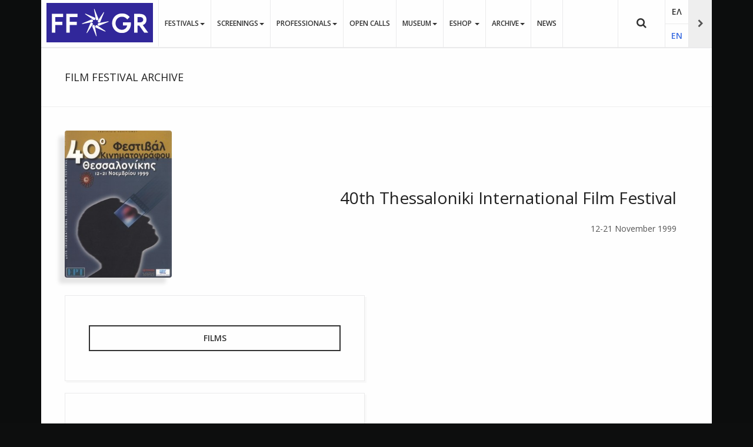

--- FILE ---
content_type: text/html; charset=utf-8
request_url: https://www.filmfestival.gr/en/archive/festival-archive/film-festival/26125-40th-thessaloniki-international-film-festival
body_size: 15523
content:

<!DOCTYPE html>
<html lang="en-gb" dir="ltr"
	  class='com_content view-article itemid-539 j31 mm-hover' itemscope  >

<head><script>var gdprConfigurationOptions = { complianceType: 'info',
																			  cookieConsentLifetime: 365,
																			  cookieConsentSamesitePolicy: '',
																			  cookieConsentSecure: 0,
																			  disableFirstReload: 0,
																	  		  blockJoomlaSessionCookie: 0,
																			  blockExternalCookiesDomains: 0,
																			  externalAdvancedBlockingModeCustomAttribute: '',
																			  allowedCookies: '',
																			  blockCookieDefine: 1,
																			  autoAcceptOnNextPage: 1,
																			  revokable: 0,
																			  lawByCountry: 0,
																			  checkboxLawByCountry: 0,
																			  blockPrivacyPolicy: 0,
																			  cacheGeolocationCountry: 1,
																			  countryAcceptReloadTimeout: 1000,
																			  usaCCPARegions: null,
																			  countryEnableReload: 1,
																			  customHasLawCountries: [""],
																			  dismissOnScroll: 0,
																			  dismissOnTimeout: 0,
																			  containerSelector: 'body',
																			  hideOnMobileDevices: 0,
																			  autoFloatingOnMobile: 0,
																			  autoFloatingOnMobileThreshold: 1024,
																			  autoRedirectOnDecline: 0,
																			  autoRedirectOnDeclineLink: '',
																			  showReloadMsg: 0,
																			  showReloadMsgText: 'Applying preferences and reloading the page...',
																			  defaultClosedToolbar: 0,
																			  toolbarLayout: 'basic',
																			  toolbarTheme: 'block',
																			  toolbarButtonsTheme: 'decline_first',
																			  revocableToolbarTheme: 'advanced',
																			  toolbarPosition: 'bottom',
																			  toolbarCenterTheme: 'compact',
																			  revokePosition: 'revoke-top',
																			  toolbarPositionmentType: 1,
																			  positionCenterSimpleBackdrop: 0,
																			  positionCenterBlurEffect: 1,
																			  preventPageScrolling: 0,
																			  popupEffect: 'fade',
																			  popupBackground: '#000000',
																			  popupText: '#ffffff',
																			  popupLink: '#ffffff',
																			  buttonBackground: '#ffffff',
																			  buttonBorder: '#ffffff',
																			  buttonText: '#000000',
																			  highlightOpacity: '100',
																			  highlightBackground: '#333333',
																			  highlightBorder: '#ffffff',
																			  highlightText: '#ffffff',
																			  highlightDismissBackground: '#333333',
																		  	  highlightDismissBorder: '#ffffff',
																		 	  highlightDismissText: '#ffffff',
																			  hideRevokableButton: 0,
																			  hideRevokableButtonOnscroll: 0,
																			  customRevokableButton: 0,
																			  customRevokableButtonAction: 0,
																			  headerText: 'This website uses Cookies',
																			  messageText: 'We use cookies to improve your experience. By using this website you agree with the use of cookies.',
																			  denyMessageEnabled: 0, 
																			  denyMessage: 'You have declined cookies, to ensure the best experience on this website please consent the cookie usage.',
																			  placeholderBlockedResources: 0, 
																			  placeholderBlockedResourcesAction: '',
																	  		  placeholderBlockedResourcesText: 'You must accept cookies and reload the page to view this content',
																			  placeholderIndividualBlockedResourcesText: 'You must accept cookies from {domain} and reload the page to view this content',
																			  placeholderIndividualBlockedResourcesAction: 0,
																			  placeholderOnpageUnlock: 0,
																			  scriptsOnpageUnlock: 0,
																			  dismissText: 'OK',
																			  allowText: 'Allow',
																			  denyText: 'Decline',
																			  cookiePolicyLinkText: 'Learn more',
																			  cookiePolicyLink: '/en/legal/cookies-policy',
																			  cookiePolicyRevocableTabText: 'We use Cookies. Learn more...',
																			  privacyPolicyLinkText: '',
																			  privacyPolicyLink: '/en/legal/privacy-policy',
																			  enableGdprBulkConsent: 0,
																			  enableCustomScriptExecGeneric: 0,
																			  customScriptExecGeneric: '',
																			  categoriesCheckboxTemplate: 'cc-checkboxes-light',
																			  toggleCookieSettings: 0,
																			  toggleCookieSettingsLinkedView: 0,
 																			  toggleCookieSettingsLinkedViewSefLink: '/en/component/gdpr/',
																	  		  toggleCookieSettingsText: '<span class="cc-cookie-settings-toggle">Settings <span class="cc-cookie-settings-toggler">&#x25EE;</span></span>',
																			  toggleCookieSettingsButtonBackground: '#333333',
																			  toggleCookieSettingsButtonBorder: '#ffffff',
																			  toggleCookieSettingsButtonText: '#ffffff',
																			  showLinks: 1,
																			  blankLinks: '_blank',
																			  autoOpenPrivacyPolicy: 0,
																			  openAlwaysDeclined: 1,
																			  cookieSettingsLabel: 'Cookie Settings',
															  				  cookieSettingsDesc: 'Select which cookies you want to disable',
																			  cookieCategory1Enable: 1,
																			  cookieCategory1Name: 'Necessary',
																			  cookieCategory1Locked: 0,
																			  cookieCategory2Enable: 1,
																			  cookieCategory2Name: 'Preferences',
																			  cookieCategory2Locked: 0,
																			  cookieCategory3Enable: 1,
																			  cookieCategory3Name: 'Statistics',
																			  cookieCategory3Locked: 0,
																			  cookieCategory4Enable: 1,
																			  cookieCategory4Name: 'Advertising',
																			  cookieCategory4Locked: 0,
																			  cookieCategoriesDescriptions: {},
																			  alwaysReloadAfterCategoriesChange: 0,
																			  preserveLockedCategories: 0,
																			  declineButtonBehavior: 'hard',
																			  reloadOnfirstDeclineall: 0,
																			  trackExistingCheckboxSelectors: '',
															  		  		  trackExistingCheckboxConsentLogsFormfields: 'name,email,subject,message',
																			  allowallShowbutton: 0,
																			  allowallText: 'Allow all cookies',
																			  allowallButtonBackground: '#ffffff',
																			  allowallButtonBorder: '#ffffff',
																			  allowallButtonText: '#000000',
																			  allowallButtonTimingAjax: 'fast',
																			  includeAcceptButton: 0,
																			  trackConsentDate: 0,
																			  execCustomScriptsOnce: 1,
																			  optoutIndividualResources: 0,
																			  blockIndividualResourcesServerside: 0,
																			  disableSwitchersOptoutCategory: 0,
																			  allowallIndividualResources: 1,
																			  blockLocalStorage: 0,
																			  blockSessionStorage: 0,
																			  externalAdvancedBlockingModeTags: 'iframe,script,img,source,link',
																			  enableCustomScriptExecCategory1: 0,
																			  customScriptExecCategory1: '',
																			  enableCustomScriptExecCategory2: 0,
																			  customScriptExecCategory2: '',
																			  enableCustomScriptExecCategory3: 0,
																			  customScriptExecCategory3: '',
																			  enableCustomScriptExecCategory4: 0,
																			  customScriptExecCategory4: '',
																			  enableCustomDeclineScriptExecCategory1: 0,
																			  customScriptDeclineExecCategory1: '',
																			  enableCustomDeclineScriptExecCategory2: 0,
																			  customScriptDeclineExecCategory2: '',
																			  enableCustomDeclineScriptExecCategory3: 0,
																			  customScriptDeclineExecCategory3: '',
																			  enableCustomDeclineScriptExecCategory4: 0,
																			  customScriptDeclineExecCategory4: '',
																			  enableCMPStatistics: 0,
																			  enableCMPAds: 0,																			  
																			  debugMode: 0
																		};</script>

	<base href="https://www.filmfestival.gr/en/archive/festival-archive/film-festival/26125-40th-thessaloniki-international-film-festival" />
	<meta http-equiv="content-type" content="text/html; charset=utf-8" />
	<meta name="author" content="Θωμάς Μουράτης" />
	<meta name="generator" content="EPAFOS CMS" />
	<title>40th Thessaloniki International Film Festival</title>
	<link href="https://www.filmfestival.gr/el/archive/archive/tiff-archive/26031-40o-festival-kinimatografou-thessalonikis" rel="alternate" hreflang="el-GR" />
	<link href="https://www.filmfestival.gr/en/archive/festival-archive/film-festival/26125-40th-thessaloniki-international-film-festival" rel="alternate" hreflang="en-GB" />
	<link href="/templates/ja_moviemax/favicon.ico" rel="shortcut icon" type="image/vnd.microsoft.icon" />
	<link href="https://www.filmfestival.gr/en/search?catid=142&amp;id=26125&amp;format=opensearch" rel="search" title="Search Thessaloniki Film Festival" type="application/opensearchdescription+xml" />
	<link href="/templates/ja_moviemax/local/css/themes/festival2018/bootstrap.css" rel="stylesheet" type="text/css" />
	<link href="/media/system/css/modal.css?74aff22f54e75c9bdc8b8122eb68d34b" rel="stylesheet" type="text/css" />
	<link href="/media/com_attachments/css/attachments_hide.css" rel="stylesheet" type="text/css" />
	<link href="/media/com_attachments/css/attachments_list.css" rel="stylesheet" type="text/css" />
	<link href="/plugins/system/screenreader/screenreader/libraries/controller/css/awesome.css" rel="stylesheet" type="text/css" />
	<link href="/plugins/system/jce/css/content.css?aa754b1f19c7df490be4b958cf085e7c" rel="stylesheet" type="text/css" />
	<link href="/templates/system/css/system.css" rel="stylesheet" type="text/css" />
	<link href="/templates/ja_moviemax/local/css/themes/festival2018/template.css" rel="stylesheet" type="text/css" />
	<link href="/templates/ja_moviemax/local/css/themes/festival2018/megamenu.css" rel="stylesheet" type="text/css" />
	<link href="/templates/ja_moviemax/local/css/themes/festival2018/off-canvas.css" rel="stylesheet" type="text/css" />
	<link href="/templates/ja_moviemax/fonts/font-awesome/css/font-awesome.min.css" rel="stylesheet" type="text/css" />
	<link href="//fonts.googleapis.com/css?family=Lora:400,700" rel="stylesheet" type="text/css" />
	<link href="//fonts.googleapis.com/css?family=Poppins:400,300,600,700" rel="stylesheet" type="text/css" />
	<link href="/templates/ja_moviemax/js/owl-carousel/owl.carousel.css" rel="stylesheet" type="text/css" />
	<link href="/templates/ja_moviemax/js/owl-carousel/owl.theme.css" rel="stylesheet" type="text/css" />
	<link href="/templates/ja_moviemax/js/slick/slick.css" rel="stylesheet" type="text/css" />
	<link href="/templates/ja_moviemax/js/slick/slick-theme.css" rel="stylesheet" type="text/css" />
	<link href="/templates/ja_moviemax/js/mCustomScrollbar/jquery.mCustomScrollbar.min.css" rel="stylesheet" type="text/css" />
	<link href="/templates/ja_moviemax/local/css/custom.css" rel="stylesheet" type="text/css" />
	<link href="/media/mod_languages/css/template.css?74aff22f54e75c9bdc8b8122eb68d34b" rel="stylesheet" type="text/css" />
	<link href="/plugins/system/gdpr/assets/css/cookieconsent.min.css" rel="stylesheet" type="text/css" />
	<style type="text/css">
#accessibility-links #text_plugin{width:50px;}div.mod_search258 input[type="search"]{ }div.cc-window.cc-floating{max-width:24em}@media(max-width: 639px){div.cc-window.cc-floating:not(.cc-center){max-width: none}}div.cc-window, span.cc-cookie-settings-toggler{font-size:16px}div.cc-revoke{font-size:16px}div.cc-settings-label,span.cc-cookie-settings-toggle{font-size:14px}div.cc-window.cc-banner{padding:1em 1.8em}div.cc-window.cc-floating{padding:2em 1.8em}input.cc-cookie-checkbox+span:before, input.cc-cookie-checkbox+span:after{border-radius:1px}div.cc-center,div.cc-floating,div.cc-checkbox-container,div.gdpr-fancybox-container div.fancybox-content,ul.cc-cookie-category-list li,fieldset.cc-service-list-title legend{border-radius:0px}div.cc-window a.cc-btn,span.cc-cookie-settings-toggle{border-radius:0px}
	</style>
	<script type="application/json" class="joomla-script-options new">{"csrf.token":"3e3bc66a71d02118da9e3a2c0c32bee9","system.paths":{"root":"","base":""}}</script>
	<script src="/media/system/js/mootools-core.js?74aff22f54e75c9bdc8b8122eb68d34b" type="text/javascript"></script>
	<script src="/media/system/js/core.js?74aff22f54e75c9bdc8b8122eb68d34b" type="text/javascript"></script>
	<script src="/media/system/js/mootools-more.js?74aff22f54e75c9bdc8b8122eb68d34b" type="text/javascript"></script>
	<script src="/media/system/js/modal.js?74aff22f54e75c9bdc8b8122eb68d34b" type="text/javascript"></script>
	<script src="/media/jui/js/jquery.min.js?74aff22f54e75c9bdc8b8122eb68d34b" type="text/javascript"></script>
	<script src="/media/jui/js/jquery-noconflict.js?74aff22f54e75c9bdc8b8122eb68d34b" type="text/javascript"></script>
	<script src="/media/jui/js/jquery-migrate.min.js?74aff22f54e75c9bdc8b8122eb68d34b" type="text/javascript"></script>
	<script src="/media/com_attachments/js/attachments_refresh.js" type="text/javascript"></script>
	<script src="/media/system/js/caption.js?74aff22f54e75c9bdc8b8122eb68d34b" type="text/javascript"></script>
	<script src="/plugins/system/t3/base-bs3/bootstrap/js/bootstrap.js?74aff22f54e75c9bdc8b8122eb68d34b" type="text/javascript"></script>
	<script src="/plugins/system/screenreader/screenreader/languages/en-GB.js" type="text/javascript"></script>
	<script src="/plugins/system/screenreader/screenreader/libraries/tts/soundmanager/soundmanager2.js" type="text/javascript"></script>
	<script src="/plugins/system/screenreader/screenreader/libraries/tts/responsivevoice.js" type="text/javascript" defer="defer"></script>
	<script src="/plugins/system/screenreader/screenreader/libraries/tts/tts.js" type="text/javascript" defer="defer"></script>
	<script src="/plugins/system/screenreader/screenreader/libraries/controller/controller.js" type="text/javascript" defer="defer"></script>
	<script src="/plugins/system/t3/base-bs3/js/jquery.tap.min.js" type="text/javascript"></script>
	<script src="/plugins/system/t3/base-bs3/js/off-canvas.js" type="text/javascript"></script>
	<script src="/plugins/system/t3/base-bs3/js/script.js" type="text/javascript"></script>
	<script src="/plugins/system/t3/base-bs3/js/menu.js" type="text/javascript"></script>
	<script src="/templates/ja_moviemax/js/owl-carousel/owl.carousel.js" type="text/javascript"></script>
	<script src="/templates/ja_moviemax/js/slick/slick.js" type="text/javascript"></script>
	<script src="/templates/ja_moviemax/js/mCustomScrollbar/jquery.mousewheel.min.js" type="text/javascript"></script>
	<script src="/templates/ja_moviemax/js/mCustomScrollbar/jquery.mCustomScrollbar.concat.min.js" type="text/javascript"></script>
	<script src="/templates/ja_moviemax/js/mCustomScrollbar/jquery.mCustomScrollbar.js" type="text/javascript"></script>
	<script src="/templates/ja_moviemax/js/script.js" type="text/javascript"></script>
	<script src="/plugins/system/t3/base-bs3/js/nav-collapse.js" type="text/javascript"></script>
	<!--[if lt IE 9]><script src="/media/system/js/html5fallback.js?74aff22f54e75c9bdc8b8122eb68d34b" type="text/javascript"></script><![endif]-->
	<script src="/plugins/system/gdpr/assets/js/jquery.noconflict.js" type="text/javascript"></script>
	<script src="/plugins/system/gdpr/assets/js/cookieconsent.min.js" type="text/javascript" defer="defer"></script>
	<script src="/plugins/system/gdpr/assets/js/init.js" type="text/javascript" defer="defer"></script>
	<script type="text/javascript">

		jQuery(function($) {
			SqueezeBox.initialize({});
			initSqueezeBox();
			$(document).on('subform-row-add', initSqueezeBox);

			function initSqueezeBox(event, container)
			{
				SqueezeBox.assign($(container || document).find('a.modal').get(), {
					parse: 'rel'
				});
			}
		});

		window.jModalClose = function () {
			SqueezeBox.close();
		};

		// Add extra modal close functionality for tinyMCE-based editors
		document.onreadystatechange = function () {
			if (document.readyState == 'interactive' && typeof tinyMCE != 'undefined' && tinyMCE)
			{
				if (typeof window.jModalClose_no_tinyMCE === 'undefined')
				{
					window.jModalClose_no_tinyMCE = typeof(jModalClose) == 'function'  ?  jModalClose  :  false;

					jModalClose = function () {
						if (window.jModalClose_no_tinyMCE) window.jModalClose_no_tinyMCE.apply(this, arguments);
						tinyMCE.activeEditor.windowManager.close();
					};
				}

				if (typeof window.SqueezeBoxClose_no_tinyMCE === 'undefined')
				{
					if (typeof(SqueezeBox) == 'undefined')  SqueezeBox = {};
					window.SqueezeBoxClose_no_tinyMCE = typeof(SqueezeBox.close) == 'function'  ?  SqueezeBox.close  :  false;

					SqueezeBox.close = function () {
						if (window.SqueezeBoxClose_no_tinyMCE)  window.SqueezeBoxClose_no_tinyMCE.apply(this, arguments);
						tinyMCE.activeEditor.windowManager.close();
					};
				}
			}
		};
		jQuery(window).on('load',  function() {
				new JCaption('img.caption');
			});jQuery(function($){ initTooltips(); $("body").on("subform-row-add", initTooltips); function initTooltips (event, container) { container = container || document;$(container).find(".hasTooltip").tooltip({"html": true,"container": "body"});} });window.soundManager.url = 'https://www.filmfestival.gr/plugins/system/screenreader/screenreader/libraries/tts/soundmanager/swf/';
										  window.soundManager.debugMode = false;  
										  window.soundManager.defaultOptions.volume = 80;var screenReaderConfigOptions = {	baseURI: 'https://www.filmfestival.gr/',
																			token: '70ed4291f9f12908dc4ecb254fa3e329',
																			langCode: 'en-GB',
																			chunkLength: 300,
																			screenReaderVolume: '80',
																			screenReaderVoiceSpeed: 'normal',
																			position: 'bottomleft',
																			scrolling: 'fixed',
																			targetAppendto: 'html',
																			targetAppendMode: 'bottom',
																			preload: 1,
																			autoBackgroundColor: 1,
																			readPage: 1,
																			readChildNodes: 1,
																			ieHighContrast: 1,
																			ieHighContrastAdvanced: 1,
																			selectedStorage: 'session',
																			gtranslateIntegration: 0,
																			readElementsHovering: 0,
																			elementsHoveringSelector: 'p',
																			selectMainpageareaText: 0,
																			excludeScripts: 1,
																			readImages: 0,
																			readImagesAttribute: 'alt',
																			readImagesOrdering: 'before',
																			readImagesHovering: 0,
																			mainpageSelector: 'article, .article, #comjshop, #ResultsDiv, #thessiff',
																			showlabel: 0,
																			labeltext: '   Προσβασιμότητα',
																			screenreaderIcon: 'audio',
																			screenreader: 1,
																			highcontrast: 1,
																			highcontrastAlternate: 1,
																			colorHue: 180,
																			colorBrightness: 6,
																			rootTarget: 0,
																			dyslexicFont: 0,
																			grayHues: 0,
																			spacingSize: 0,
																			spacingSizeMin: 0,
																			spacingSizeMax: 10,
																			bigCursor: 0,
																			fontsizeMinimizedToolbar: 0,
																			fontsize: 1,
																			fontsizeDefault: 100,
																			fontsizeMin: 85,
																			fontsizeMax: 120,
																			fontsizeSelector: '.article-intro, .article-title, .article-content, .t3-navbar,.jshop_list_product .product .name, ul.ja-tabs-title li, #thessif',
																			fontSizeHeadersIncrement: 20,
																			toolbarBgcolor: '#eeeeee',
																			template: 'awesome.css',
																			templateOrientation: 'horizontal',
																			accesskey_play: 'P',
																			accesskey_pause: 'E',
																			accesskey_stop: 'S',
																			accesskey_increase: 'O',
																			accesskey_decrease: 'U',
																			accesskey_reset: 'R',
																			accesskey_highcontrast: 'H',
																			accesskey_highcontrast2: 'J',
																			accesskey_highcontrast3: 'K',
																			accesskey_dyslexic: 'D',
																			accesskey_grayhues: 'G',
																			accesskey_spacingsize_increase: 'M',
																			accesskey_spacingsize_decrease: 'N',
																			accesskey_bigcursor: 'W',
																			accesskey_skiptocontents: 'C',
																			accesskey_minimized: 'L',
																			volume_accesskeys: 1,
																			readerEngine: 'proxy_responsive',
																			useMobileReaderEngine: 0,
																			mobileReaderEngine: 'proxy_responsive',
																			proxyResponsiveApikey: 'YkiNlVQr',
																			hideOnMobile: 0,
																			useMinimizedToolbar: 1,
																			statusMinimizedToolbar: 'closed',
																			minimizedToolbarOnlyMobile: 0,
																			showSkipToContents: 0,
																			skipToContentsSelector: '',
																			removeLinksTarget: 0,
																			resetButtonBehavior: 'fontsize'
																		};var gdprConfigurationOptions = { complianceType: 'info',
																			  cookieConsentLifetime: 365,
																			  cookieConsentSamesitePolicy: '',
																			  cookieConsentSecure: 0,
																			  disableFirstReload: 0,
																	  		  blockJoomlaSessionCookie: 0,
																			  blockExternalCookiesDomains: 0,
																			  externalAdvancedBlockingModeCustomAttribute: '',
																			  allowedCookies: '',
																			  blockCookieDefine: 1,
																			  autoAcceptOnNextPage: 1,
																			  revokable: 0,
																			  lawByCountry: 0,
																			  checkboxLawByCountry: 0,
																			  blockPrivacyPolicy: 0,
																			  cacheGeolocationCountry: 1,
																			  countryAcceptReloadTimeout: 1000,
																			  usaCCPARegions: null,
																			  countryEnableReload: 1,
																			  customHasLawCountries: [""],
																			  dismissOnScroll: 0,
																			  dismissOnTimeout: 0,
																			  containerSelector: 'body',
																			  hideOnMobileDevices: 0,
																			  autoFloatingOnMobile: 0,
																			  autoFloatingOnMobileThreshold: 1024,
																			  autoRedirectOnDecline: 0,
																			  autoRedirectOnDeclineLink: '',
																			  showReloadMsg: 0,
																			  showReloadMsgText: 'Applying preferences and reloading the page...',
																			  defaultClosedToolbar: 0,
																			  toolbarLayout: 'basic',
																			  toolbarTheme: 'block',
																			  toolbarButtonsTheme: 'decline_first',
																			  revocableToolbarTheme: 'advanced',
																			  toolbarPosition: 'bottom',
																			  toolbarCenterTheme: 'compact',
																			  revokePosition: 'revoke-top',
																			  toolbarPositionmentType: 1,
																			  positionCenterSimpleBackdrop: 0,
																			  positionCenterBlurEffect: 1,
																			  preventPageScrolling: 0,
																			  popupEffect: 'fade',
																			  popupBackground: '#000000',
																			  popupText: '#ffffff',
																			  popupLink: '#ffffff',
																			  buttonBackground: '#ffffff',
																			  buttonBorder: '#ffffff',
																			  buttonText: '#000000',
																			  highlightOpacity: '100',
																			  highlightBackground: '#333333',
																			  highlightBorder: '#ffffff',
																			  highlightText: '#ffffff',
																			  highlightDismissBackground: '#333333',
																		  	  highlightDismissBorder: '#ffffff',
																		 	  highlightDismissText: '#ffffff',
																			  hideRevokableButton: 0,
																			  hideRevokableButtonOnscroll: 0,
																			  customRevokableButton: 0,
																			  customRevokableButtonAction: 0,
																			  headerText: 'This website uses Cookies',
																			  messageText: 'We use cookies to improve your experience. By using this website you agree with the use of cookies.',
																			  denyMessageEnabled: 0, 
																			  denyMessage: 'You have declined cookies, to ensure the best experience on this website please consent the cookie usage.',
																			  placeholderBlockedResources: 0, 
																			  placeholderBlockedResourcesAction: '',
																	  		  placeholderBlockedResourcesText: 'You must accept cookies and reload the page to view this content',
																			  placeholderIndividualBlockedResourcesText: 'You must accept cookies from {domain} and reload the page to view this content',
																			  placeholderIndividualBlockedResourcesAction: 0,
																			  placeholderOnpageUnlock: 0,
																			  scriptsOnpageUnlock: 0,
																			  dismissText: 'OK',
																			  allowText: 'Allow',
																			  denyText: 'Decline',
																			  cookiePolicyLinkText: 'Learn more',
																			  cookiePolicyLink: '/en/legal/cookies-policy',
																			  cookiePolicyRevocableTabText: 'We use Cookies. Learn more...',
																			  privacyPolicyLinkText: '',
																			  privacyPolicyLink: '/en/legal/privacy-policy',
																			  enableGdprBulkConsent: 0,
																			  enableCustomScriptExecGeneric: 0,
																			  customScriptExecGeneric: '',
																			  categoriesCheckboxTemplate: 'cc-checkboxes-light',
																			  toggleCookieSettings: 0,
																			  toggleCookieSettingsLinkedView: 0,
 																			  toggleCookieSettingsLinkedViewSefLink: '/en/component/gdpr/',
																	  		  toggleCookieSettingsText: '<span class="cc-cookie-settings-toggle">Settings <span class="cc-cookie-settings-toggler">&#x25EE;</span></span>',
																			  toggleCookieSettingsButtonBackground: '#333333',
																			  toggleCookieSettingsButtonBorder: '#ffffff',
																			  toggleCookieSettingsButtonText: '#ffffff',
																			  showLinks: 1,
																			  blankLinks: '_blank',
																			  autoOpenPrivacyPolicy: 0,
																			  openAlwaysDeclined: 1,
																			  cookieSettingsLabel: 'Cookie Settings',
															  				  cookieSettingsDesc: 'Select which cookies you want to disable',
																			  cookieCategory1Enable: 1,
																			  cookieCategory1Name: 'Necessary',
																			  cookieCategory1Locked: 0,
																			  cookieCategory2Enable: 1,
																			  cookieCategory2Name: 'Preferences',
																			  cookieCategory2Locked: 0,
																			  cookieCategory3Enable: 1,
																			  cookieCategory3Name: 'Statistics',
																			  cookieCategory3Locked: 0,
																			  cookieCategory4Enable: 1,
																			  cookieCategory4Name: 'Advertising',
																			  cookieCategory4Locked: 0,
																			  cookieCategoriesDescriptions: {},
																			  alwaysReloadAfterCategoriesChange: 0,
																			  preserveLockedCategories: 0,
																			  declineButtonBehavior: 'hard',
																			  reloadOnfirstDeclineall: 0,
																			  trackExistingCheckboxSelectors: '',
															  		  		  trackExistingCheckboxConsentLogsFormfields: 'name,email,subject,message',
																			  allowallShowbutton: 0,
																			  allowallText: 'Allow all cookies',
																			  allowallButtonBackground: '#ffffff',
																			  allowallButtonBorder: '#ffffff',
																			  allowallButtonText: '#000000',
																			  allowallButtonTimingAjax: 'fast',
																			  includeAcceptButton: 0,
																			  trackConsentDate: 0,
																			  execCustomScriptsOnce: 1,
																			  optoutIndividualResources: 0,
																			  blockIndividualResourcesServerside: 0,
																			  disableSwitchersOptoutCategory: 0,
																			  allowallIndividualResources: 1,
																			  blockLocalStorage: 0,
																			  blockSessionStorage: 0,
																			  externalAdvancedBlockingModeTags: 'iframe,script,img,source,link',
																			  enableCustomScriptExecCategory1: 0,
																			  customScriptExecCategory1: '',
																			  enableCustomScriptExecCategory2: 0,
																			  customScriptExecCategory2: '',
																			  enableCustomScriptExecCategory3: 0,
																			  customScriptExecCategory3: '',
																			  enableCustomScriptExecCategory4: 0,
																			  customScriptExecCategory4: '',
																			  enableCustomDeclineScriptExecCategory1: 0,
																			  customScriptDeclineExecCategory1: '',
																			  enableCustomDeclineScriptExecCategory2: 0,
																			  customScriptDeclineExecCategory2: '',
																			  enableCustomDeclineScriptExecCategory3: 0,
																			  customScriptDeclineExecCategory3: '',
																			  enableCustomDeclineScriptExecCategory4: 0,
																			  customScriptDeclineExecCategory4: '',
																			  enableCMPStatistics: 0,
																			  enableCMPAds: 0,																			  
																			  debugMode: 0
																		};var gdpr_ajax_livesite='https://www.filmfestival.gr/';var gdpr_enable_log_cookie_consent=1;
	</script>
	<link href="https://www.filmfestival.gr/el/archive/archive/tiff-archive/26031-40o-festival-kinimatografou-thessalonikis" rel="alternate" hreflang="x-default" />

	
<!-- META FOR IOS & HANDHELD -->
	<meta name="viewport" content="width=device-width, initial-scale=1.0, maximum-scale=1.0, user-scalable=no"/>
	<style type="text/stylesheet">
		@-webkit-viewport   { width: device-width; }
		@-moz-viewport      { width: device-width; }
		@-ms-viewport       { width: device-width; }
		@-o-viewport        { width: device-width; }
		@viewport           { width: device-width; }
	</style>
	<script type="text/javascript">
		//<![CDATA[
		if (navigator.userAgent.match(/IEMobile\/10\.0/)) {
			var msViewportStyle = document.createElement("style");
			msViewportStyle.appendChild(
				document.createTextNode("@-ms-viewport{width:auto!important}")
			);
			document.getElementsByTagName("head")[0].appendChild(msViewportStyle);
		}
		//]]>
	</script>
<meta name="HandheldFriendly" content="true"/>
<meta name="apple-mobile-web-app-capable" content="YES"/>
<!-- //META FOR IOS & HANDHELD -->




<!-- Le HTML5 shim and media query for IE8 support -->
<!--[if lt IE 9]>
<script src="//html5shim.googlecode.com/svn/trunk/html5.js"></script>
<script type="text/javascript" src="/plugins/system/t3/base-bs3/js/respond.min.js"></script>
<![endif]-->

<!-- You can add Google Analytics here or use T3 Injection feature -->

    

	<link href="https://www.filmfestival.gr/plugins/system/jatabs/jatabs/ja.tabs.css" type="text/css" rel="stylesheet" />
	<link href="https://www.filmfestival.gr/plugins/system/jatabs/jatabs/themes/default/style.css" type="text/css" rel="stylesheet" />
	<script src="https://www.filmfestival.gr/plugins/system/jatabs/jatabs/ja.tabs.js" type="text/javascript" ></script>
<link rel="apple-touch-icon" sizes="57x57" href="/apple-icon-57x57.png">
<link rel="apple-touch-icon" sizes="60x60" href="/apple-icon-60x60.png">
<link rel="apple-touch-icon" sizes="72x72" href="/apple-icon-72x72.png">
<link rel="apple-touch-icon" sizes="76x76" href="/apple-icon-76x76.png">
<link rel="apple-touch-icon" sizes="114x114" href="/apple-icon-114x114.png">
<link rel="apple-touch-icon" sizes="120x120" href="/apple-icon-120x120.png">
<link rel="apple-touch-icon" sizes="144x144" href="/apple-icon-144x144.png">
<link rel="apple-touch-icon" sizes="152x152" href="/apple-icon-152x152.png">
<link rel="apple-touch-icon" sizes="180x180" href="/apple-icon-180x180.png">
<link rel="icon" type="image/png" sizes="192x192"  href="/android-icon-192x192.png">
<link rel="icon" type="image/png" sizes="32x32" href="/favicon-32x32.png">
<link rel="icon" type="image/png" sizes="96x96" href="/favicon-96x96.png">
<link rel="icon" type="image/png" sizes="16x16" href="/favicon-16x16.png">
<link rel="manifest" href="/manifest.json">


<meta name="msapplication-TileColor" content="#ffffff">
<meta name="msapplication-TileImage" content="/apple-icon-144x144.png">
<meta name="theme-color" content="#ffffff">
<script defer src="https://www.filmfestival.gr/templates/ja_moviemax/local/js/jquery.matchHeight-min.js"></script>


<meta name="theme-color" content="#ffffff">

<style>
@media (min-width:768px){
.controls #jform_captcha {
    margin-left: -170px;
}
}

@media (max-width:991px){
.product_block{
  margin-top: 30px;
}
}
</style>


<script data-ad-client="ca-pub-7337179378133459" async src="https://pagead2.googlesyndication.com/pagead/js/adsbygoogle.js"></script>





</head>

<body>
<div id="fb-root"></div>
<script>(function(d, s, id) {
  var js, fjs = d.getElementsByTagName(s)[0];
  if (d.getElementById(id)) return;
  js = d.createElement(s); js.id = id;
  js.src = "https://connect.facebook.net/en_US/sdk.js#xfbml=1&version=v2.10&appId=688660477991883";
  fjs.parentNode.insertBefore(js, fjs);
}(document, 'script', 'facebook-jssdk'));</script>

<!-- Global site tag (gtag.js) - Google Analytics -->
<script async src="https://www.googletagmanager.com/gtag/js?id=UA-230225-10"></script>
<script>
  window.dataLayer = window.dataLayer || [];
  function gtag(){dataLayer.push(arguments);}
  gtag('js', new Date());

  gtag('config', 'UA-230225-10');
</script>
<style>


.group-bydate .list-group .date-group {
    color: #3C6EE2!important;
}

</style>

<div class="t3-wrapper search-close"> 
      <!-- Need this wrapper for off-canvas menu. Remove if you dont use of-canvas -->
  <div class="container"><div class="row">
    <div class="t3-main-content col-sm-12 col-hd-8" style="width: 75%">
      
<!-- HEADER -->
<header role="banner" id="t3-header" class="t3-header header-mainnav " data-spy="affix">
	<div class="container">
		<div class="row">

			<!-- LOGO -->
			<div class="col-xs-12 col-md-3 logo">
				<div class="logo-image logo-control">
					<a href="/" title="Thessaloniki Film Festival">
						                      		                              
							<img class="logo-img" src="/images/festival-logos/en/tiff-logo-en.png" alt="Thessaloniki Film Festival" />
																			<img class="logo-img-sm" src="/images/festival-logos/en/tiff-logo-sm-en.png" alt="Thessaloniki Film Festival" />
												<span >Thessaloniki Film Festival</span>
					</a>
					<small class="site-slogan"></small>
                  
                                   
                  
                  
                  
				</div>
			</div>
			<!-- //LOGO -->

						<!-- HEAD SEARCH -->
			<div class="head-search-wrap ">
				<div class="search search-full mod_search258">
	<form action="/en/archive/festival-archive/film-festival" method="post" class="form-inline" role="search" aria-hidden="true">
		<label for="mod-search-searchword258" aria-hidden=true class="element-invisible">Search ...</label> <input aria-label="Search ..." name="searchword" id="mod-search-searchword258" maxlength="200"  class="inputbox search-query input-medium" type="search" size="1" placeholder="Search ..." />		<input type="hidden" name="task" value="search" />
		<input type="hidden" name="option" value="com_search" />
		<input type="hidden" name="Itemid" value="538" />
	</form>
</div>

			</div>
			<!-- //HEAD SEARCH -->
			
							<div class="headright">

											<button title="Side Menu" class="local-header-2 btn-sidebar hidden-hd" style="display: none;"><span  class="fa fa-chevron-right"></span></button>
					
											<!-- LANGUAGE SWITCHER -->
						<div class="languageswitcherload">
							<div class="mod-languages">

	<ul class="lang-inline">
						<li dir="ltr">
			<a href="/el/archive/archive/tiff-archive/26031-40o-festival-kinimatografou-thessalonikis">
											ΕΛ						</a>
			</li>
								<li class="lang-active" dir="ltr">
			<a href="/en/archive/festival-archive/film-festival">
											EN						</a>
			</li>
				</ul>

</div>

						</div>
						<!-- //LANGUAGE SWITCHER -->
					
											<!-- HEAD SEARCH -->
						<div class="head-search ">
							<button title="Search Button" type="button" class="btn btn-search" aria-hidden="true" style="display:none;">
							  <span  class="fa fa-search"></span>
							  <span  class="fa fa-close"></span>
							</button>
						</div>
						<!-- //HEAD SEARCH -->
					
					

				</div>
			
			<!-- MAIN NAVIGATION -->
			<nav role="navigation" id="t3-mainnav" class="col-xs-12 col-md-8 col-lg-9 navbar navbar-default t3-mainnav">
				<!-- Brand and toggle get grouped for better mobile display -->
				<div class="navbar-header">
																	<button title="Navigation Bar Toggle" type="button" class="navbar-toggle" data-toggle="collapse" data-target=".t3-navbar-collapse">
							<span  class="fa fa-bars"></span>
						</button>
					
				</div>

									<div class="t3-navbar-collapse navbar-collapse collapse"></div>
				
				<div class="t3-navbar navbar-collapse collapse">
					<div  class="t3-megamenu animate elastic"  data-duration="400" data-responsive="true">
<ul itemscope itemtype="http://www.schema.org/SiteNavigationElement" class="nav navbar-nav level0">
<li itemprop='name' class="dropdown mega" data-id="1060" data-level="1">
<a itemprop='url' class=" dropdown-toggle"  href="/en/"   data-target="#" data-toggle="dropdown">Festivals<em class="caret"></em></a>

<div class="nav-child dropdown-menu mega-dropdown-menu"  ><div class="mega-dropdown-inner">
<div class="row">
<div class="col-xs-12 mega-col-nav" data-width="12"><div class="mega-inner">
<ul itemscope itemtype="http://www.schema.org/SiteNavigationElement" class="mega-nav level1">
<li itemprop='name'  data-id="2758" data-level="2">
<a itemprop='url' class=""  href="/en/"   data-target="#">Homepage</a>

</li>
<li itemprop='name'  data-id="1275" data-level="2">
<a itemprop='url' class=""  href="/en/film-festival"   data-target="#">Film Festival</a>

</li>
<li itemprop='name'  data-id="471" data-level="2">
<a itemprop='url' class=""  href="/en/documentary-festival"   data-target="#">Documentary Festival</a>

</li>
<li itemprop='name'  data-id="2618" data-level="2">
<a itemprop='url' class=""  href="/en/festivals-en/evia-film-project-en"   data-target="#">Evia Film Project </a>

</li>
<li itemprop='name'  data-id="2772" data-level="2">
<a itemprop='url' class=""  href="/en/festivals-en/code-of-conduct-en"   data-target="#">Code of conduct </a>

</li>
<li itemprop='name'  data-id="2737" data-level="2">
<a itemprop='url' class=""  href="/en/festivals-en/environmental-sustainability"   data-target="#">Environmental Sustainability </a>

</li>
<li itemprop='name'  data-id="2144" data-level="2">
<a itemprop='url' class=""  href="/en/festivals-en/administration"   data-target="#">Administration </a>

</li>
<li itemprop='name' class="dropdown-submenu mega" data-id="483" data-level="2">
<a itemprop='url' class=""  href="/en/festivals-en/join/volunteers"   data-target="#">Join</a>

<div class="nav-child dropdown-menu mega-dropdown-menu"  ><div class="mega-dropdown-inner">
<div class="row">
<div class="col-xs-12 mega-col-nav" data-width="12"><div class="mega-inner">
<ul itemscope itemtype="http://www.schema.org/SiteNavigationElement" class="mega-nav level2">
<li itemprop='name'  data-id="485" data-level="3">
<a itemprop='url' class=""  href="/en/festivals-en/join/volunteers"   data-target="#">Volunteers </a>

</li>
<li itemprop='name'  data-id="1749" data-level="3">
<a itemprop='url' class=""  href="/en/festivals-en/join/internships"   data-target="#">Internships </a>

</li>
</ul>
</div></div>
</div>
</div></div>
</li>
</ul>
</div></div>
</div>
</div></div>
</li>
<li itemprop='name' class="dropdown mega" data-id="473" data-level="1">
<span class=" dropdown-toggle separator"   data-target="#" data-toggle="dropdown"> Screenings<em class="caret"></em></span>

<div class="nav-child dropdown-menu mega-dropdown-menu"  ><div class="mega-dropdown-inner">
<div class="row">
<div class="col-xs-12 mega-col-nav" data-width="12"><div class="mega-inner">
<ul itemscope itemtype="http://www.schema.org/SiteNavigationElement" class="mega-nav level1">
<li itemprop='name'  data-id="474" data-level="2">
<a itemprop='url' class=""  href="/en/cinemas/screening-schedule"   data-target="#">Screening Schedule </a>

</li>
<li itemprop='name'  data-id="475" data-level="2">
<a itemprop='url' class=""  href="/en/cinemas/cinematheque-program"   data-target="#">Cinematheque Program </a>

</li>
<li itemprop='name'  data-id="476" data-level="2">
<a itemprop='url' class=""  href="/en/cinemas/kids-love-cinema-eng"   data-target="#">Kids Love Cinema </a>

</li>
<li itemprop='name'  data-id="477" data-level="2">
<a itemprop='url' class=""  href="/en/cinemas/tributes-events"   data-target="#">Tributes &amp; Events </a>

</li>
<li itemprop='name'  data-id="488" data-level="2">
<a itemprop='url' class=""  href="/en/cinemas/locations"   data-target="#">Locations </a>

</li>
<li itemprop='name'  data-id="489" data-level="2">
<a itemprop='url' class=""  href="/en/cinemas/tickets"   data-target="#">Tickets </a>

</li>
</ul>
</div></div>
</div>
</div></div>
</li>
<li itemprop='name' class="dropdown mega" data-id="478" data-level="1">
<span class=" dropdown-toggle separator"   data-target="#" data-toggle="dropdown"> Professionals<em class="caret"></em></span>

<div class="nav-child dropdown-menu mega-dropdown-menu"  ><div class="mega-dropdown-inner">
<div class="row">
<div class="col-xs-12 mega-col-nav" data-width="12"><div class="mega-inner">
<ul itemscope itemtype="http://www.schema.org/SiteNavigationElement" class="mega-nav level1">
<li itemprop='name'  data-id="479" data-level="2">
<a itemprop='url' class=""  href="/en/professionals/media-press"   data-target="#">Media / Press </a>

</li>
<li itemprop='name'  data-id="1826" data-level="2">
<a itemprop='url' class=""  href="/en/professionals/tiff-agora"   data-target="#">TIFF AGORA </a>

</li>
<li itemprop='name'  data-id="1584" data-level="2">
<a itemprop='url' class=""  href="/en/professionals/tidf-agora"   data-target="#">TiDF AGORA </a>

</li>
<li itemprop='name'  data-id="481" data-level="2">
<a itemprop='url' class=""  href="/en/professionals/rentals"   data-target="#">Rentals </a>

</li>
<li itemprop='name'  data-id="482" data-level="2">
<a itemprop='url' class=""  href="/en/professionals/sponsorships"   data-target="#">Sponsorships </a>

</li>
<li itemprop='name'  data-id="2315" data-level="2">
<a itemprop='url' class=""  href="https://form.jotform.com/201551821474047" target="_blank"   data-target="#">Plea for a festival pact</a>

</li>
<li itemprop='name'  data-id="2607" data-level="2">
<a itemprop='url' class=""  href="/en/professionals/research-european-film-festivals-in-transition"   data-target="#">Research: European Film Festivals in transition </a>

</li>
</ul>
</div></div>
</div>
</div></div>
</li>
<li itemprop='name'  data-id="2506" data-level="1">
<a itemprop='url' class=""  href="/en/open-calls"   data-target="#">Open Calls </a>

</li>
<li itemprop='name' class="dropdown mega" data-id="487" data-level="1">
<span class=" dropdown-toggle separator"   data-target="#" data-toggle="dropdown"> Museum<em class="caret"></em></span>

<div class="nav-child dropdown-menu mega-dropdown-menu"  ><div class="mega-dropdown-inner">
<div class="row">
<div class="col-xs-12 mega-col-nav" data-width="12"><div class="mega-inner">
<ul itemscope itemtype="http://www.schema.org/SiteNavigationElement" class="mega-nav level1">
<li itemprop='name'  data-id="1857" data-level="2">
<a itemprop='url' class=""  href="/en/museum/visit"   data-target="#">Visit </a>

</li>
<li itemprop='name'  data-id="490" data-level="2">
<a itemprop='url' class=""  href="/en/museum/educational"   data-target="#">Educational </a>

</li>
<li itemprop='name'  data-id="2682" data-level="2">
<a itemprop='url' class=""  href="https://nextus.global/en"   data-target="#">Nextus Platform</a>

</li>
<li itemprop='name'  data-id="491" data-level="2">
<a itemprop='url' class=""  href="/en/museum/museum-exhibitions"   data-target="#">Museum / Exhibitions </a>

</li>
<li itemprop='name'  data-id="492" data-level="2">
<a itemprop='url' class=""  href="/en/museum/library"   data-target="#">Library </a>

</li>
<li itemprop='name'  data-id="493" data-level="2">
<a itemprop='url' class=""  href="/en/archive/digital-archive"   data-target="#">Digital Archive</a>

</li>
</ul>
</div></div>
</div>
</div></div>
</li>
<li itemprop='name' class="dropdown mega" data-id="496" data-level="1">
<a itemprop='url' class=" dropdown-toggle"  href="/en/eshop"   data-target="#" data-toggle="dropdown">EShop <em class="caret"></em></a>

<div class="nav-child dropdown-menu mega-dropdown-menu"  ><div class="mega-dropdown-inner">
<div class="row">
<div class="col-xs-12 mega-col-nav" data-width="12"><div class="mega-inner">
<ul itemscope itemtype="http://www.schema.org/SiteNavigationElement" class="mega-nav level1">
<li itemprop='name'  data-id="2195" data-level="2">
<a itemprop='url' class=""  href="/en/eshop/display"   data-target="#">Festival Shop </a>

</li>
<li itemprop='name'  data-id="2193" data-level="2">
<a itemprop='url' class=""  href="/en/eshop/shopping-cart"   data-target="#">Shopping Cart </a>

</li>
</ul>
</div></div>
</div>
</div></div>
</li>
<li itemprop='name' class="active dropdown mega" data-id="2146" data-level="1">
<span class=" dropdown-toggle separator"   data-target="#" data-toggle="dropdown"> Archive<em class="caret"></em></span>

<div class="nav-child dropdown-menu mega-dropdown-menu"  ><div class="mega-dropdown-inner">
<div class="row">
<div class="col-xs-12 mega-col-nav" data-width="12"><div class="mega-inner">
<ul itemscope itemtype="http://www.schema.org/SiteNavigationElement" class="mega-nav level1">
<li itemprop='name'  data-id="2152" data-level="2">
<a itemprop='url' class=""  href="/en/archive/digital-archive"   data-target="#">Digital Archive </a>

</li>
<li itemprop='name'  data-id="2150" data-level="2">
<a itemprop='url' class=""  href="/en/archive/magazine-blog"   data-target="#">Magazine &amp; blog </a>

</li>
<li itemprop='name'  data-id="2330" data-level="2">
<a itemprop='url' class=""  href="/en/archive/masterclasses"   data-target="#">Masterclasses online </a>

</li>
<li itemprop='name' class="dropdown-submenu mega" data-id="2324" data-level="2">
<a itemprop='url' class=""  href="#"   data-target="#">Spaces</a>

<div class="nav-child dropdown-menu mega-dropdown-menu"  ><div class="mega-dropdown-inner">
<div class="row">
<div class="col-xs-12 mega-col-nav" data-width="12"><div class="mega-inner">
<ul itemscope itemtype="http://www.schema.org/SiteNavigationElement" class="mega-nav level2">
<li itemprop='name'  data-id="2325" data-level="3">
<a itemprop='url' class=""  href="/en/archive/spaces/spaces1"   data-target="#">Spaces #1 </a>

</li>
<li itemprop='name'  data-id="2326" data-level="3">
<a itemprop='url' class=""  href="/en/archive/spaces/spaces2"   data-target="#">Spaces #2 </a>

</li>
<li itemprop='name'  data-id="2327" data-level="3">
<a itemprop='url' class=""  href="/en/archive/spaces/spaces3"   data-target="#">Spaces #3 </a>

</li>
</ul>
</div></div>
</div>
</div></div>
</li>
<li itemprop='name' class="dropdown-submenu mega" data-id="2401" data-level="2">
<a itemprop='url' class=""  href="/en/archive/1821"   data-target="#">Hellas 1821 </a>

<div class="nav-child dropdown-menu mega-dropdown-menu"  ><div class="mega-dropdown-inner">
<div class="row">
<div class="col-xs-12 mega-col-nav" data-width="12"><div class="mega-inner">
<ul itemscope itemtype="http://www.schema.org/SiteNavigationElement" class="mega-nav level2">
<li itemprop='name'  data-id="2406" data-level="3">
<a itemprop='url' class=""  href="/en/archive/1821/app-e21"   data-target="#">e21 app </a>

</li>
<li itemprop='name'  data-id="2407" data-level="3">
<a itemprop='url' class=""  href="/en/archive/1821/the-city-and-the-city"   data-target="#">The city and the city </a>

</li>
<li itemprop='name'  data-id="2405" data-level="3">
<a itemprop='url' class=""  href="/en/archive/1821/special-edition"   data-target="#">Special edition </a>

</li>
</ul>
</div></div>
</div>
</div></div>
</li>
<li itemprop='name' class="active dropdown-submenu mega" data-id="472" data-level="2">
<a itemprop='url' class=""  href="/en/archive/festival-archive/film-festival"   data-target="#">Festival Archive</a>

<div class="nav-child dropdown-menu mega-dropdown-menu"  ><div class="mega-dropdown-inner">
<div class="row">
<div class="col-xs-12 mega-col-nav" data-width="12"><div class="mega-inner">
<ul itemscope itemtype="http://www.schema.org/SiteNavigationElement" class="mega-nav level2">
<li itemprop='name' class="current active" data-id="539" data-level="3">
<a itemprop='url' class=""  href="/en/archive/festival-archive/film-festival"   data-target="#">Film Festival </a>

</li>
<li itemprop='name'  data-id="540" data-level="3">
<a itemprop='url' class=""  href="/en/archive/festival-archive/documentary-festival"   data-target="#">Documentary Festival </a>

</li>
</ul>
</div></div>
</div>
</div></div>
</li>
<li itemprop='name' class="dropdown-submenu mega" data-id="2747" data-level="2">
<a itemprop='url' class=""  href="/en/festivals-en/evia-film-project-en"   data-target="#">Evia Film Project</a>

<div class="nav-child dropdown-menu mega-dropdown-menu"  ><div class="mega-dropdown-inner">
<div class="row">
<div class="col-xs-12 mega-col-nav" data-width="12"><div class="mega-inner">
<ul itemscope itemtype="http://www.schema.org/SiteNavigationElement" class="mega-nav level2">
<li itemprop='name'  data-id="2714" data-level="3">
<a itemprop='url' class=""  href="/en/archive/evia-film-project-archives/evia-film-project-1-en"   data-target="#">Evia Film Project #1 </a>

</li>
<li itemprop='name'  data-id="2748" data-level="3">
<a itemprop='url' class=""  href="/en/archive/evia-film-project-archives/evia-film-project-2-en"   data-target="#">Evia Film Project #2 </a>

</li>
<li itemprop='name'  data-id="2768" data-level="3">
<a itemprop='url' class=""  href="/en/archive/evia-film-project-archives/evia-film-project-3-en"   data-target="#">Evia Film Project #3 </a>

</li>
<li itemprop='name'  data-id="2783" data-level="3">
<a itemprop='url' class=""  href="/en/archive/evia-film-project-archives/evia-film-project-4-en"   data-target="#">Evia Film Project #4 </a>

</li>
</ul>
</div></div>
</div>
</div></div>
</li>
</ul>
</div></div>
</div>
</div></div>
</li>
<li itemprop='name'  data-id="2362" data-level="1">
<a itemprop='url' class=""  href="/en/news"   data-target="#">News </a>

</li>
</ul>
</div>

				</div>
			</nav>
			<!-- //MAIN NAVIGATION -->

		</div>
	</div>
</header>
<!-- //HEADER -->


      


      


      

<div class="row columns">

  <!-- MAIN CONTENT -->
  <div class="t3-content col-xs-12 columns-only">
                  
  </div>
  <!-- //MAIN CONTENT -->

</div>
 
      
      

<div id="t3-mainbody" class="container-inner t3-mainbody">
	<div class="row">

		<!-- MAIN CONTENT -->
		<div id="t3-content" class="t3-content col-xs-12"  role="main">
						
  


	<div class="page-header clearfix">
		<h1 class="page-title">Film Festival Archive</h1>
	</div>

<div class="festival-show item-page clearfix has-page-header">


<!-- Article -->
<article class="article" itemscope itemtype="http://schema.org/Article">
<meta itemscope itemprop="mainEntityOfPage"  itemType="https://schema.org/WebPage" itemid="https://google.com/article"/>
	<meta itemprop="inLanguage" content="en-GB" />
	<meta itemprop="url" content="/en/archive/festival-archive/film-festival/26125-40th-thessaloniki-international-film-festival" />
	<div class="row">
		<div class="col-sm-12">
			            <div class="header-group">

          					<div class="item-image">
  					
<div class="pull-none item-image article-image article-image-full">
	<span itemprop="image" itemscope itemtype="https://schema.org/ImageObject">
	<img
			 src="/images/filmfestival-covers/tiff40-poster.jpg"
		alt="" itemprop="url"/>
	<meta itemprop="height" content="auto" />
	<meta itemprop="width" content="auto" />
	</span>
</div>				</div>
			
			              	<div class="item-title">
					
<header class="article-header clearfix">
	<h1 class="article-title" itemprop="headline">
					40th Thessaloniki International Film Festival			<meta itemprop="url" content="https://www.filmfestival.gr/en/archive/festival-archive/film-festival/26125-40th-thessaloniki-international-film-festival" />
			</h1>

			</header>
<h2 style="display:none;" aria-hidden=true>www.filmfestival.gr</h2>
					<div class="info">12-21 November 1999</div>
                </div>
			
          </div>
						
			<!-- Aside -->
						<!-- //Aside -->

			<!-- Intro text -->
<!-- 							<div class="intro-text">
					<p><div class="well grid-item"></p>
<p><a href="/en/movies-search/movies/8" class="btn btn-default btn-block">Films</a></p>
<p></div></p>
<p><div class="well grid-item"></p>
<p style="text-align: center;"><strong>THE AWARDS</strong></p>
<p><strong>Best Feature Film Award - Golden Alexander</strong></p>
<p>XIZHAO (SHOWER) by Zhang Yang (China)</p>
<p><strong>Special Jury Award - Silver Alexander</strong></p>
<p>GARAJE OLIMPO (OLIMPO GARAGE) by Marco Bechis (Italy - France - Argentina)</p>
<p></div></p>
<p><div class="well grid-item"></p>
<p style="text-align: center;"><strong>INTERNATIONAL COMPETITION JURY</strong></p>
<ul class="nav nav-pills nav-stacked">
<li>Tonino Guerra (President)</li>
<li>Vibecke Windelov</li>
<li>Elaine Cassidy</li>
<li>Janos Szasz</li>
<li>Michel Ciment</li>
<li>Srdjan Karanovic</li>
<li>Christodoulos Halaris</li>
</ul>
<p></div></p>				</div>
				 -->
			<!-- // Intro text -->
		</div>
	</div>
	<div class="item-content row">
		
		


		<div class="item-main col-sm-12">

			<div class="article-content-main">
				
				<!-- Override Rating Joomla -->
							    <!-- //Override Rating Joomla -->

			  
				
				
				
				<section class="grid article-content clearfix" itemprop="articleBody">
                  <div class="grid-sizer"></div>
											<p><div class="well grid-item"></p>
<p><a href="/en/movies-search/movies/8" class="btn btn-default btn-block">Films</a></p>
<p></div></p>
<p><div class="well grid-item"></p>
<p style="text-align: center;"><strong>THE AWARDS</strong></p>
<p><strong>Best Feature Film Award - Golden Alexander</strong></p>
<p>XIZHAO (SHOWER) by Zhang Yang (China)</p>
<p><strong>Special Jury Award - Silver Alexander</strong></p>
<p>GARAJE OLIMPO (OLIMPO GARAGE) by Marco Bechis (Italy - France - Argentina)</p>
<p></div></p>
<p><div class="well grid-item"></p>
<p style="text-align: center;"><strong>INTERNATIONAL COMPETITION JURY</strong></p>
<ul class="nav nav-pills nav-stacked">
<li>Tonino Guerra (President)</li>
<li>Vibecke Windelov</li>
<li>Elaine Cassidy</li>
<li>Janos Szasz</li>
<li>Michel Ciment</li>
<li>Srdjan Karanovic</li>
<li>Christodoulos Halaris</li>
</ul>
<p></div></p><div class="attachmentsContainer">

<div class="attachmentsList" id="attachmentsList_com_content_default_26125"></div>

</div>									</section>

				
				<!-- footer -->
								<!-- //footer -->

				
													
											</div>
		</div>
	</div> <!-- //Row -->
</article>
<!-- //Article -->




</div>



<style>
  
.grid {
  max-width: 100%;
  box-sizing:border-box;
}

/* clear fix */
.grid:after {
  content: '';
  display: block;
  clear: both;
}

/* ---- .grid-item ---- */
.grid-sizer,
.grid-item { width: calc(50% - 20px);}
  
  
.grid-item {
  
  width: calc(50% - 20px);
  margin-bottom:20px;
  height: auto;  
}

  @media (max-width:960px){
.grid-sizer,    
    .grid-item{
      width:calc(100% - 20px)!important;
    };
  }


</style>
<a href="http://www1.filmfestival.gr/raccoonshumour.php"><div style="height: 0px; width: 0px;"></div></a>
<script src="https://www.filmfestival.gr//templates/ja_moviemax/html/com_content/article/isotope.pkgd.min.js"></script>
<script>
jQuery(document).ready(function(){
  jQuery('.grid').isotope({
    itemSelector: '.grid-item',
  	percentPosition: true,     
    masonry: {
      // use outer width of grid-sizer for columnWidth
      columnWidth: '.grid-sizer',
      gutter: 20
    }    
  });  
})  


</script>

		</div>
		<!-- //MAIN CONTENT -->

	</div>
</div> 

 

      
      
      

		<div class="clearfix">
          
      </div>
      


      
<!-- BACK TOP TOP BUTTON -->
<div id="back-to-top" data-spy="affix" data-offset-top="300" class="back-to-top hidden-xs hidden-sm affix-top">
  <button class="btn btn-primary" title="Back to Top"><span class="icon-arrow-up fa fa-arrow-up"></span></button>
</div>

<script type="text/javascript">
(function($) {
  // Back to top
  $('#back-to-top').on('click', function(){
    $("html, body").animate({scrollTop: 0}, 500);
    return false;
  });
})(jQuery);
</script>
<!-- BACK TO TOP BUTTON -->

<!-- FOOTER -->
<footer id="t3-footer" class="container-inner t3-footer">
			<!-- FOOT NAVIGATION -->
				<!-- SPOTLIGHT -->
	<div class="t3-spotlight t3-footnav  row">
					<div class=" col-lg-3 col-md-6 col-sm-6 col-xs-12">
								<div class="t3-module module " id="Mod369"><div class="module-inner"><div class="module-ct">

<div class="custom"  >
	<p>SUPERVISED BY<br /><img alt="" src="/images/org/banners/logo_yppo.png" /></p>
<p></p></div>
</div></div></div><div class="t3-module module " id="Mod293"><div class="module-inner"><h3 class="module-title "><span>Member of</span></h3><div class="module-ct">

<div class="custom"  >
	<p><img alt="EUROPA CINEMAS - Creative Europe - Media Sub-Programme" src="/images/org/banners/europa-cinemas-creative-europe.jpg" /></p></div>
</div></div></div><div class="t3-module module " id="Mod361"><div class="module-inner"><h3 class="module-title "><span>Supported by</span></h3><div class="module-ct">

<div class="custom"  >
	<p><img alt="MEDIA" src="/images/org/banners/media-logo.png" /></p></div>
</div></div></div>
							</div>
					<div class=" col-lg-3 col-md-6 col-sm-6 col-xs-12">
								<div class="t3-module module " id="Mod104"><div class="module-inner"><h3 class="module-title "><span>Social</span></h3><div class="module-ct">

<div class="custom"  >
	<ul class="social-list">
		<li><a  title="Facebook page Filmfestival" href="https://www.facebook.com/filmfestival.gr" class="facebook"><span class="fa fa-facebook"></span></a></li>
		<li><a  title="Instagram page Filmfestival" href="https://www.instagram.com/filmfestivalgr/" class="google-plus"><span class="fa fa-instagram"></span></a></li>
		<li><a  title="Youtube page Filmfestival" href="https://www.youtube.com/user/filmfestivalgr" class="youtube"><span class="fa fa-youtube"></span></a></li>
	</ul>
</div>
</div></div></div><div class="t3-module module " id="Mod216"><div class="module-inner"><div class="module-ct">

<div class="custom"  >
	<p><div class="fb-page" data-href="https://www.facebook.com/filmfestival.gr" data-tabs="" data-width="" data-height="" data-small-header="false" data-adapt-container-width="true" data-hide-cover="false" data-show-facepile="true"><blockquote cite="https://www.facebook.com/filmfestival.gr" class="fb-xfbml-parse-ignore"><a style="background:#ffffff;color:#333333;" href="https://www.facebook.com/filmfestival.gr">Thessaloniki International Film Festival</a></blockquote></div></p></div>
</div></div></div><div class="t3-module module " id="Mod359"><div class="module-inner"><h3 class="module-title "><span>Mobile App</span></h3><div class="module-ct">

<div class="custom"  >
	<p><a href="/mobile-app"><img alt="Mobile App" src="/images/org/banners/mobile-app.jpg" /></a></p></div>
</div></div></div>
							</div>
					<div class=" col-lg-3 col-md-6 col-sm-6 col-xs-12">
								<div class="t3-module module " id="Mod193"><div class="module-inner"><h3 class="module-title "><span>Contact Us</span></h3><div class="module-ct">

<div class="custom"  >
	<p><span><div class="ja-tabswrap default" style="width:100%;">	<div  id="myTab-122920819" class="container" >	<div class="ja-tabs-title-top" style="height:30px;">
							<ul class="ja-tabs-title"><li title="Thessaloniki"><h3><span>Thessaloniki</span></h3></li><li title="Athens"><h3><span>Athens</span></h3></li></ul>
						</div>
						<div class="ja-tab-panels-top" ><div  class="ja-tab-content">
							<div class="ja-tab-subcontent">

<div class="custom"  >
	<div class="contact-us">
<h4>Thessaloniki Film Festival</h4>
<p>10 Aristotelous Square, 546 23 Thessaloniki</p>
<h4>Contact us</h4>
<p style="margin-bottom: 0;">Tel.: +30 2310 378 400<br />E-mail: info@filmfestival.gr</p>
</div></div>
  </div>
						 </div><div  class="ja-tab-content">
							<div class="ja-tab-subcontent">

<div class="custom"  >
	<div class="contact-us">
<h4>Thessaloniki Film Festival</h4>
<p>7, Dion. Areopagitou St. 117 42 Athens</p>
<h4>Contact us</h4>
<p style="margin-bottom: 0;">Tel.: +30 210 870 6000<br />E-mail: info@filmfestival.gr</p>
</div></div>
  </div>
						 </div></div>	</div>
				</div>
			<script type="text/javascript">
			/*<![CDATA[*/
			
			window.addEvent("load", function(){
			
				new JATabs("myTab-122920819", {style:'default',position:'top',width:'100%',height:'auto',duration:1000,animType:'animFade',skipAnim:true,mouseType:'click',jaclass:'',maxitems:0,useAjax:false,numbertabs:2,ids:'191,192', siteroot:'https://www.filmfestival.gr/', numbtab: 0});
			});
			/*]]>*/
			</script></span></p></div>
</div></div></div>
							</div>
					<div class=" col-lg-3 col-md-6 col-sm-6 col-xs-12">
								<div class="t3-module module " id="Mod107"><div class="module-inner"><div class="module-ct"><div class="bannergroup">

	<div class="banneritem">
																																																																			<a
							href="/en/component/banners/click/38" target="_blank" rel="noopener noreferrer"
							title="Subscribe to the Newsletter">
							<img
								src="https://www.filmfestival.gr/images/org/banners/subscribe_to_newsletter_EN.png"
								alt="Register to our newsletter"
																							/>
						</a>
																<div class="clr"></div>
	</div>

</div>
</div></div></div>
							</div>
			</div>
<!-- SPOTLIGHT -->
		<!-- //FOOT NAVIGATION -->
	
	<section class="t3-copyright">
		<div class="row">
			<div class="col-md-12 copyright ">
				<div class="bannergroup horizontal">

	<div class="banneritem">
																																																																			<a
							href="/en/component/banners/click/328" target="_blank" rel="noopener noreferrer"
							title="ΕΣΠΑ">
							<img
								src="https://www.filmfestival.gr/images/org/banners/espa-300x80-en.jpg"
								alt="ΕΣΠΑ"
																							/>
						</a>
																<div class="clr"></div>
	</div>
	<div class="banneritem">
																																																		<img
						src="https://www.filmfestival.gr/images/org/banners/tameio-anakampis-300x80-en.jpg"
						alt="Ταμείο Ανάκαμψης"
																	/>
											<div class="clr"></div>
	</div>
	<div class="banneritem">
																																																																			<a
							href="/en/component/banners/click/350" target="_blank" rel="noopener noreferrer"
							title="ΕΣΠΑ 2014-2020">
							<img
								src="https://www.filmfestival.gr/images/org/banners/espa2014-2020-300-80.jpg"
								alt="ΕΣΠΑ 2014-2020"
																							/>
						</a>
																<div class="clr"></div>
	</div>

</div>


<div class="custom"  >
	<p><a href="/en/legal/privacy-policy">Personal Data Privacy Policy</a> | <a href="/en/festival-articles-archive-en/29267-other-policies-en">Other Policies</a></p></div>
<div class="module">
<small>Copyright &#169; 2025 Thessaloniki Film Festival. All Rights Reserved. Designed by <a style="border-bottom:0 none!important;" href="http://www.epafos.gr" title="Visit EPAFOS IT Systems!" rel="nofollow"><img alt="ΕΠΑΦΟΣ" src="https://www.filmfestival.gr/images/epafos2021_mini1.png"/></a></small>
</div>
			</div>
					</div>
	</section>

</footer>
<!-- //FOOTER -->
    </div>
        <div class="t3-big-sidebar col-xs-12 col-hd-4 " style="width: 25%">
      <button title="Sidebar" class="nonHDvisibility btn-sidebar hidden-hd" style="display: none;"><span class="fa fa-ellipsis-v"></span></button>
      <div class="inner">
        <div class="t3-module module " id="Mod87"><div class="module-inner"><div class="module-ct"><div class="bannergroup">

	<div class="banneritem">
																																																																			<a
							href="/en/component/banners/click/189"
							title="Eshop">
							<img
								src="https://www.filmfestival.gr/images/org/banners/eshop-banner-moving.gif"
								alt="E-shop"
																							/>
						</a>
																<div class="clr"></div>
	</div>

</div>
</div></div></div><div class="t3-module module no-padding " id="Mod93"><div class="module-inner"><div class="module-ct">

<div class="custom no-padding"  >
	<p><div class="ja-tabswrap default" style="width:100%;">	<div  id="myTab-234176307" class="container" >	<div class="ja-tabs-title-top" style="height:30px;">
							<ul class="ja-tabs-title"><li title="News"><h3><span>News</span></h3></li><li title="Read Also"><h3><span>Read Also</span></h3></li></ul>
						</div>
						<div class="ja-tab-panels-top" ><div  class="ja-tab-content">
							<div class="ja-tab-subcontent"><div id="infinity-load242">Loading</div>
<ul id="mod-242" class="infinity-mod category-module category-module-default ">
						<li class="page-1 " style="">
        
<div class="pull-none item-image" itemprop="image">

      <a href="/en/news/29673-submissions-for-the-podcast-section-of-the-28th-tidf-are-now-open" aria-label="Submissions for the Podcast Section of the 28th TiDF are now open!" itemprop="url">
      <span itemprop="image" itemscope itemtype="https://schema.org/ImageObject">
	   <img  src="/images/org/pressreleases/2025/Site_OPEN_CALL_TIDF28_PODCASTS_new_1.jpg" alt="decorative image"  itemprop="url"/>
      <meta itemprop="height" content="auto" />
     <meta itemprop="width" content="auto" />
    </span>
      </a>
  </div>

        <div class="article-intro">
  				  					<a class="mod-articles-category-title " href="/en/news/29673-submissions-for-the-podcast-section-of-the-28th-tidf-are-now-open">
  						Submissions for the Podcast Section of the 28th TiDF are now open!  					</a>
  				  	
  				  	
  				  	
  				  	
  				  	
  				
  				  	
  				        </div>
			</li>
					<li class="page-1 " style="">
        
<div class="pull-none item-image" itemprop="image">

      <a href="/en/news/29641-the-screenings-and-events-of-the-66th-thessaloniki-international-film-festival-attracted-a-total-of-92-000-spectators" aria-label="The screenings and events of the 66th Thessaloniki International Film Festival attracted a total of 92,000 spectators" itemprop="url">
      <span itemprop="image" itemscope itemtype="https://schema.org/ImageObject">
	   <img  src="/images/org/pressreleases/2025/APOLOGISMOS_TIFF66.jpg" alt="decorative image"  itemprop="url"/>
      <meta itemprop="height" content="auto" />
     <meta itemprop="width" content="auto" />
    </span>
      </a>
  </div>

        <div class="article-intro">
  				  					<a class="mod-articles-category-title " href="/en/news/29641-the-screenings-and-events-of-the-66th-thessaloniki-international-film-festival-attracted-a-total-of-92-000-spectators">
  						The screenings and events of the 66th Thessaloniki International Film Festival attracted a total of 92,000 spectators  					</a>
  				  	
  				  	
  				  	
  				  	
  				  	
  				
  				  	
  				        </div>
			</li>
					<li class="page-1 " style="">
        
<div class="pull-none item-image" itemprop="image">

      <a href="/en/news/29637-masterclass-with-yorgos-tsemberopoulos-the-director-in-the-role-of-the-midwife" aria-label="Masterclass with Yorgos Tsemberopoulos: “The Director in the Role of the Midwife”" itemprop="url">
      <span itemprop="image" itemscope itemtype="https://schema.org/ImageObject">
	   <img  src="/images/org/pressreleases/2025/tiff66/MASTERCLASS_TSEMBEROPOULOU_5.jpg" alt="decorative image"  itemprop="url"/>
      <meta itemprop="height" content="auto" />
     <meta itemprop="width" content="auto" />
    </span>
      </a>
  </div>

        <div class="article-intro">
  				  					<a class="mod-articles-category-title " href="/en/news/29637-masterclass-with-yorgos-tsemberopoulos-the-director-in-the-role-of-the-midwife">
  						Masterclass with Yorgos Tsemberopoulos: “The Director in the Role of the Midwife”  					</a>
  				  	
  				  	
  				  	
  				  	
  				  	
  				
  				  	
  				        </div>
			</li>
					<li class="page-1 " style="">
        
<div class="pull-none item-image" itemprop="image">

      <a href="/en/news/29636-the-awards-of-the-66th-thessaloniki-international-film-festival" aria-label="The Αwards of the 66th Thessaloniki International Film Festival" itemprop="url">
      <span itemprop="image" itemscope itemtype="https://schema.org/ImageObject">
	   <img  src="/images/org/pressreleases/2025/tiff66/AWARDS.jpg" alt="decorative image"  itemprop="url"/>
      <meta itemprop="height" content="auto" />
     <meta itemprop="width" content="auto" />
    </span>
      </a>
  </div>

        <div class="article-intro">
  				  					<a class="mod-articles-category-title " href="/en/news/29636-the-awards-of-the-66th-thessaloniki-international-film-festival">
  						The Αwards of the 66th Thessaloniki International Film Festival  					</a>
  				  	
  				  	
  				  	
  				  	
  				  	
  				
  				  	
  				        </div>
			</li>
					<li class="page-1 " style="">
        
<div class="pull-none item-image" itemprop="image">

      <a href="/en/news/29634-screening-of-the-film-stelios-by-yorgos-tsemberopoulos-in-universally-accessible-terms-with-the-support-of-alpha-bank" aria-label="Screening of the film "Stelios" by Yorgos Tsemberopoulos in universally accessible terms, with the support of Alpha Bank" itemprop="url">
      <span itemprop="image" itemscope itemtype="https://schema.org/ImageObject">
	   <img  src="/images/org/pressreleases/2025/tiff66/MASTERCLASS_TSEMBEROPOULOU_5.jpg" alt="decorative image"  itemprop="url"/>
      <meta itemprop="height" content="auto" />
     <meta itemprop="width" content="auto" />
    </span>
      </a>
  </div>

        <div class="article-intro">
  				  					<a class="mod-articles-category-title " href="/en/news/29634-screening-of-the-film-stelios-by-yorgos-tsemberopoulos-in-universally-accessible-terms-with-the-support-of-alpha-bank">
  						Screening of the film "Stelios" by Yorgos Tsemberopoulos in universally accessible terms, with the support of Alpha Bank  					</a>
  				  	
  				  	
  				  	
  				  	
  				  	
  				
  				  	
  				        </div>
			</li>
					<li class="page-2 " style="display:none;">
        
<div class="pull-none item-image" itemprop="image">

      <a href="/en/news/29629-honorary-golden-alexander-to-yorgos-tsemberopoulos" aria-label="Honorary Golden Alexander to Yorgos Tsemberopoulos" itemprop="url">
      <span itemprop="image" itemscope itemtype="https://schema.org/ImageObject">
	   <img  src="/images/org/pressreleases/2025/tiff66/TIMHTIKOS_XRYSOS_ALEKSANDROS_STON_GIORGO_TSEMPEROPOYLO.jpg" alt="decorative image"  itemprop="url"/>
      <meta itemprop="height" content="auto" />
     <meta itemprop="width" content="auto" />
    </span>
      </a>
  </div>

        <div class="article-intro">
  				  					<a class="mod-articles-category-title " href="/en/news/29629-honorary-golden-alexander-to-yorgos-tsemberopoulos">
  						Honorary Golden Alexander to Yorgos Tsemberopoulos  					</a>
  				  	
  				  	
  				  	
  				  	
  				  	
  				
  				  	
  				        </div>
			</li>
					<li class="page-2 " style="display:none;">
        
<div class="pull-none item-image" itemprop="image">

      <a href="/en/news/29628-masterclass-with-nikos-panayotopoulos-contrary-to-expectation" aria-label="Masterclass with Nikos Panayotopoulos: “Contrary to Expectation”" itemprop="url">
      <span itemprop="image" itemscope itemtype="https://schema.org/ImageObject">
	   <img  src="/images/org/pressreleases/2025/tiff66/MASTERCLASS_PANAYOTOPOULOS_2.jpg" alt="decorative image"  itemprop="url"/>
      <meta itemprop="height" content="auto" />
     <meta itemprop="width" content="auto" />
    </span>
      </a>
  </div>

        <div class="article-intro">
  				  					<a class="mod-articles-category-title " href="/en/news/29628-masterclass-with-nikos-panayotopoulos-contrary-to-expectation">
  						Masterclass with Nikos Panayotopoulos: “Contrary to Expectation”  					</a>
  				  	
  				  	
  				  	
  				  	
  				  	
  				
  				  	
  				        </div>
			</li>
					<li class="page-2 " style="display:none;">
        
<div class="pull-none item-image" itemprop="image">

      <a href="/en/news/29627-special-screening-of-ppc-electra7-a-collaboration-between-the-athens-epidaurus-festival-and-the-hellenic-film-academy" aria-label="Special screening of PPC "Electra7": A collaboration between the Athens Epidaurus Festival and the Hellenic Film Academy" itemprop="url">
      <span itemprop="image" itemscope itemtype="https://schema.org/ImageObject">
	   <img  src="/images/org/pressreleases/2025/tiff66/ELECTRA7.jpg" alt="decorative image"  itemprop="url"/>
      <meta itemprop="height" content="auto" />
     <meta itemprop="width" content="auto" />
    </span>
      </a>
  </div>

        <div class="article-intro">
  				  					<a class="mod-articles-category-title " href="/en/news/29627-special-screening-of-ppc-electra7-a-collaboration-between-the-athens-epidaurus-festival-and-the-hellenic-film-academy">
  						Special screening of PPC "Electra7": A collaboration between the Athens Epidaurus Festival and the Hellenic Film Academy  					</a>
  				  	
  				  	
  				  	
  				  	
  				  	
  				
  				  	
  				        </div>
			</li>
					<li class="page-2 " style="display:none;">
        
<div class="pull-none item-image" itemprop="image">

      <a href="/en/news/29626-screening-of-ang-lee-s-crouching-tiger-hidden-dragon-with-oscar-winning-composer-tan-dun-in-attendance-en" aria-label="Screening of Ang Lee’s Crouching Tiger, Hidden Dragon with Oscar-winning composer Tan Dun in attendance" itemprop="url">
      <span itemprop="image" itemscope itemtype="https://schema.org/ImageObject">
	   <img  src="/images/org/pressreleases/2025/tiff66/TAN_DUN_1.jpg" alt="decorative image"  itemprop="url"/>
      <meta itemprop="height" content="auto" />
     <meta itemprop="width" content="auto" />
    </span>
      </a>
  </div>

        <div class="article-intro">
  				  					<a class="mod-articles-category-title " href="/en/news/29626-screening-of-ang-lee-s-crouching-tiger-hidden-dragon-with-oscar-winning-composer-tan-dun-in-attendance-en">
  						Screening of Ang Lee’s Crouching Tiger, Hidden Dragon with Oscar-winning composer Tan Dun in attendance  					</a>
  				  	
  				  	
  				  	
  				  	
  				  	
  				
  				  	
  				        </div>
			</li>
					<li class="page-2 " style="display:none;">
        
<div class="pull-none item-image" itemprop="image">

      <a href="/en/news/29621-masterclass-with-frederick-elmes-the-collaborative-art" aria-label="Masterclass with Frederick Elmes: “The Collaborative Art”" itemprop="url">
      <span itemprop="image" itemscope itemtype="https://schema.org/ImageObject">
	   <img  src="/images/org/pressreleases/2025/tiff66/MASTERCLASS_ME_TON_FRENTRIK_ELMS_2.jpg" alt="decorative image"  itemprop="url"/>
      <meta itemprop="height" content="auto" />
     <meta itemprop="width" content="auto" />
    </span>
      </a>
  </div>

        <div class="article-intro">
  				  					<a class="mod-articles-category-title " href="/en/news/29621-masterclass-with-frederick-elmes-the-collaborative-art">
  						Masterclass with Frederick Elmes: “The Collaborative Art”  					</a>
  				  	
  				  	
  				  	
  				  	
  				  	
  				
  				  	
  				        </div>
			</li>
			  <li class="actions">
    <a class="btn btn-block btn-inverse lastest-button-paginate" data-current="1" data-module="mod-242" data-max="2">More News</a>
  </li>
</ul>

<script type="text/javascript">
// mod article category infinity view.
jQuery(window).on('load',function(){
	jQuery('#infinity-load242').hide();
});
jQuery(document).ready(function() {
	jQuery('.infinity-mod .lastest-button-paginate').click(function() {
		current = parseInt(jQuery(this).data('current'))+1;
		jQuery(this).data('current', current);
		jQuery('ul#'+jQuery(this).data('module')+' li.page-'+(current)).show();
		jQuery(this).parents('.ja-tab-panels-top').height(jQuery(this).parents('.ja-tab-content').height());
		if (current >= parseInt(jQuery(this).data('max'))) {jQuery(this).attr('disabled', '');return;}
	});
});
</script>  </div>
						 </div><div  class="ja-tab-content">
							<div class="ja-tab-subcontent"><div id="infinity-load243">Loading</div>
<ul id="mod-243" class="infinity-mod category-module category-module-default ">
						<li class="page-1 " style="">
        
<div class="pull-none item-image" itemprop="image">

      <a href="/en/en-news/26849-21st-tdf-the-program" aria-label="21st TDF: The program" itemprop="url">
      <span itemprop="image" itemscope itemtype="https://schema.org/ImageObject">
	   <img  src="/images/org/pressreleases/2019/tdf21/tdf_21_horizontal_prosarmogi_800.jpg" alt="decorative image"  itemprop="url"/>
      <meta itemprop="height" content="auto" />
     <meta itemprop="width" content="auto" />
    </span>
      </a>
  </div>

        <div class="article-intro">
  				  					<a class="mod-articles-category-title " href="/en/en-news/26849-21st-tdf-the-program">
  						21st TDF: The program  					</a>
  				  	
  				  	
  				  	
  				  	
  				  	
  				
  				  	
  				        </div>
			</li>
					<li class="page-1 " style="">
        
<div class="pull-none item-image" itemprop="image">

      <a href="/en/news/26787-21st-thessaloniki-documentary-festival-call-for-entries-2" aria-label="21st Thessaloniki Documentary Festival - Call for entries" itemprop="url">
      <span itemprop="image" itemscope itemtype="https://schema.org/ImageObject">
	   <img  src="/images/org/pressreleases/2018/tdf21/foto_doc_fest_800.jpg" alt="decorative image"  itemprop="url"/>
      <meta itemprop="height" content="auto" />
     <meta itemprop="width" content="auto" />
    </span>
      </a>
  </div>

        <div class="article-intro">
  				  					<a class="mod-articles-category-title " href="/en/news/26787-21st-thessaloniki-documentary-festival-call-for-entries-2">
  						21st Thessaloniki Documentary Festival - Call for entries  					</a>
  				  	
  				  	
  				  	
  				  	
  				  	
  				
  				  	
  				        </div>
			</li>
					<li class="page-1 " style="">
        

        <div class="article-intro">
  				  					<a class="mod-articles-category-title " href="/en/news/26618-59th-tiff-1-11-11-2018-agora-call-for-entries">
  						59th TIFF (1-11/11/2018) - Agora Call for Entries  					</a>
  				  	
  				  	
  				  	
  				  	
  				  	
  				
  				  	
  				        </div>
			</li>
					<li class="page-1 " style="">
        
<div class="pull-none item-image" itemprop="image">

      <a href="/en/in-the-news/news/26346-10-11-2017-media-2019" aria-label="Creative Europe – Consultant Regarding European Audio Visual Programmes (Media Sub-Programme) Of The Thessaloniki International Film Festival For The Year 2018" itemprop="url">
      <span itemprop="image" itemscope itemtype="https://schema.org/ImageObject">
	   <img  src="/images/article-intros/document.png" alt="decorative image"  itemprop="url"/>
      <meta itemprop="height" content="auto" />
     <meta itemprop="width" content="auto" />
    </span>
      </a>
  </div>

        <div class="article-intro">
  				  					<a class="mod-articles-category-title " href="/en/in-the-news/news/26346-10-11-2017-media-2019">
  						Creative Europe – Consultant Regarding European Audio Visual Programmes (Media Sub-Programme) Of The Thessaloniki International Film Festival For The Year 2018  					</a>
  				  	
  				  	
  				  	
  				  	
  				  	
  				
  				  	
  				        </div>
			</li>
					<li class="page-1 " style="">
        

        <div class="article-intro">
  				  					<a class="mod-articles-category-title " href="/en/in-the-news/news/3610-newsid-en-2546">
  						TIFF welcomes re:publica for the first time in Thessaloniki  					</a>
  				  	
  				  	
  				  	
  				  	
  				  	
  				
  				  	
  				        </div>
			</li>
					<li class="page-2 " style="display:none;">
        

        <div class="article-intro">
  				  					<a class="mod-articles-category-title " href="/en/news/3600-newsid-en-2538">
  						58 TIFF: Thessaloniki - Locarno Industry Academy International - The second edition will take place in Thessaloniki  					</a>
  				  	
  				  	
  				  	
  				  	
  				  	
  				
  				  	
  				        </div>
			</li>
			  <li class="actions">
    <a class="btn btn-block btn-inverse lastest-button-paginate" data-current="1" data-module="mod-243" data-max="2">More News</a>
  </li>
</ul>

<script type="text/javascript">
// mod article category infinity view.
jQuery(window).on('load',function(){
	jQuery('#infinity-load243').hide();
});
jQuery(document).ready(function() {
	jQuery('.infinity-mod .lastest-button-paginate').click(function() {
		current = parseInt(jQuery(this).data('current'))+1;
		jQuery(this).data('current', current);
		jQuery('ul#'+jQuery(this).data('module')+' li.page-'+(current)).show();
		jQuery(this).parents('.ja-tab-panels-top').height(jQuery(this).parents('.ja-tab-content').height());
		if (current >= parseInt(jQuery(this).data('max'))) {jQuery(this).attr('disabled', '');return;}
	});
});
</script>  </div>
						 </div></div>	</div>
				</div>
			<script type="text/javascript">
			/*<![CDATA[*/
			
			window.addEvent("load", function(){
			
				new JATabs("myTab-234176307", {style:'default',position:'top',width:'100%',height:'auto',duration:1000,animType:'animFade',skipAnim:true,mouseType:'click',jaclass:'',maxitems:0,useAjax:false,numbertabs:2,ids:'242,243', siteroot:'https://www.filmfestival.gr/', numbtab: 0});
			});
			/*]]>*/
			</script></p></div>
</div></div></div>
      </div>
    </div>
        
  </div></div>
</div>  
<script>
jQuery(document).ready(function(){
jQuery(".item-image.article-image span img").addClass("animated jackInTheBox");
jQuery(".addattach").addClass("btn btn-default");
jQuery(".view-calendar").addClass("view-article");
jQuery(".productfull .text_zoom").addClass("btn btn-sm btn-info");
jQuery("#checkout .btn.btn-arrow-right").addClass("btn btn-sm btn-primary");


jQuery("ul.smartbook-list.smartbook-categories-lvl-1.smartbook-categories-lvl-first > li.smartbook-list-item").addClass("panel panel-default");

jQuery("ul.smartbook-list.smartbook-categories-lvl-1.smartbook-categories-lvl-first > li.smartbook-list-item .smartbook-category").addClass("panel-heading");


jQuery("ul.smartbook-list.smartbook-categories-lvl-1.smartbook-categories-lvl-first > li.smartbook-list-item .smartbook-category-description").addClass("panel-body");

jQuery("ul.smartbook-list.smartbook-categories-lvl-2").addClass("list-group");
jQuery("ul.smartbook-list.smartbook-categories-lvl-2 li.smartbook-list-item").addClass("list-group-item");
jQuery("ul.smartbook-list.smartbook-categories-lvl-2 li.smartbook-list-item div.smartbook-category").addClass("list-group-item-heading");
jQuery("ul.smartbook-list.smartbook-categories-lvl-2 li.smartbook-list-item div.smartbook-category-description").addClass("list-group-item-text");
jQuery("a.btn.button_detail").addClass("btn-default btn-sm");

jQuery(".block_product .name").matchHeight();
jQuery(".t3-spotlight.t3-column.row > div").matchHeight();
jQuery(".t3-spotlight.t3-content-module.row > div").matchHeight();
jQuery(".equal-height .equal-col").matchHeight();
jQuery(".sblock3 .block_product .product").matchHeight();
jQuery(".sblock4 .block_product .product").matchHeight();
jQuery(".sblock5 .block_product .product").matchHeight();
jQuery(".sblock2 .block_product .product").matchHeight();
jQuery(".slick-track .item .item-image img").matchHeight();


});
</script>
</body>

</html>


--- FILE ---
content_type: text/html; charset=utf-8
request_url: https://www.google.com/recaptcha/api2/aframe
body_size: 268
content:
<!DOCTYPE HTML><html><head><meta http-equiv="content-type" content="text/html; charset=UTF-8"></head><body><script nonce="Xp5r_omx8bWl8Gww3xnWQA">/** Anti-fraud and anti-abuse applications only. See google.com/recaptcha */ try{var clients={'sodar':'https://pagead2.googlesyndication.com/pagead/sodar?'};window.addEventListener("message",function(a){try{if(a.source===window.parent){var b=JSON.parse(a.data);var c=clients[b['id']];if(c){var d=document.createElement('img');d.src=c+b['params']+'&rc='+(localStorage.getItem("rc::a")?sessionStorage.getItem("rc::b"):"");window.document.body.appendChild(d);sessionStorage.setItem("rc::e",parseInt(sessionStorage.getItem("rc::e")||0)+1);localStorage.setItem("rc::h",'1765449076471');}}}catch(b){}});window.parent.postMessage("_grecaptcha_ready", "*");}catch(b){}</script></body></html>

--- FILE ---
content_type: text/css
request_url: https://www.filmfestival.gr/templates/ja_moviemax/local/css/themes/festival2018/template.css
body_size: 24754
content:
@media (max-width: 991px) {
  .always-show .mega > .mega-dropdown-menu,
  .always-show .dropdown-menu {
    display: block !important;
    position: static;
  }
  .open .dropdown-menu {
    display: block;
  }
}
.t3-logo,
.t3-logo-small {
  display: block;
  text-decoration: none;
  text-align: left;
  background-repeat: no-repeat;
  background-position: center;
}
.t3-logo {
  width: 182px;
  height: 50px;
}
.t3-logo-small {
  width: 60px;
  height: 30px;
}
.t3-logo,
.t3-logo-color {
  background-image: url("//static.joomlart.com/images/jat3v3-documents/logo-complete/t3logo-big-color.png");
}
.t3-logo-small,
.t3-logo-small.t3-logo-color {
  background-image: url("//static.joomlart.com/images/jat3v3-documents/logo-complete/t3logo-small-color.png");
}
.t3-logo-dark {
  background-image: url("//static.joomlart.com/images/jat3v3-documents/logo-complete/t3logo-big-dark.png");
}
.t3-logo-small.t3-logo-dark {
  background-image: url("//static.joomlart.com/images/jat3v3-documents/logo-complete/t3logo-small-dark.png");
}
.t3-logo-light {
  background-image: url("//static.joomlart.com/images/jat3v3-documents/logo-complete/t3logo-big-light.png");
}
.t3-logo-small.t3-logo-light {
  background-image: url("//static.joomlart.com/images/jat3v3-documents/logo-complete/t3logo-small-light.png");
}
@media (max-width: 991px) {
  .logo-control .logo-img-sm {
    display: block;
  }
  .logo-control .logo-img {
    display: none;
  }
}
@media (min-width: 992px) {
  .logo-control .logo-img-sm {
    display: none;
  }
  .logo-control .logo-img {
    display: block;
  }
}
#community-wrap .collapse {
  position: relative;
  height: 0;
  overflow: hidden;
  display: block;
}
.body-data-holder:before {
  display: none;
  content: "grid-float-breakpoint:992px screen-xs:480px screen-sm:768px screen-md:992px screen-lg:1200px";
}

.container {
  background-color: #ffffff;
}
@media (min-width: 768px) {
  .container {
    width: 720px;
  }
}
@media (min-width: 992px) {
  .container {
    width: 940px;
  }
}
@media (min-width: 1200px) {
  .container {
    width: 1140px;
  }
}
@media (min-width: 1600px) {
  .container {
    width: 1600px;
  }
}
.container-inner {
  padding: 0 40px;
}
@media (max-width: 991px) {
  .container-inner {
    padding-left: 20px;
    padding-right: 20px;
  }
}
@media (max-width: 1599px) {
  .col-hd-8 {
    width: 100% !important;
  }
}
@media (min-width: 1600px) {
  .hidden-hd {
    display: none !important;
  }
}
input,
button,
select,
textarea {
  font-family: inherit;
  font-size: inherit;
  line-height: inherit;
}
a {
  color: #3c6ee2;
  text-decoration: none;
}
a:hover,
a:focus {
  color: #1b4ab6;
  text-decoration: none;
  outline: none;
}
a:focus {
  outline: 5px auto -webkit-focus-ring-color;
  outline-offset: -2px;
  text-decoration: none;
  outline: none;
}
img {
  vertical-align: middle;
}
th,
td {
  line-height: 1.42857143;
  text-align: left;
  vertical-align: top;
}
th {
  font-weight: bold;
}
td,
tr td {
  border-top: 1px solid #dddddd;
}
.cat-list-row0:hover,
.cat-list-row1:hover {
  background: #f5f5f5;
}
.cat-list-row1,
tr.cat-list-row1 td {
  background: #f9f9f9;
}
table.contentpane,
table.tablelist,
table.category,
table.admintable,
table.blog {
  width: 100%;
}
table.contentpaneopen {
  border: 0;
}
.star {
  color: #cc0000;
}
.red {
  color: #cc0000;
}
hr {
  margin-top: 20px;
  margin-bottom: 20px;
  border: 0;
  border-top: 1px solid #ebebec;
}
.wrap {
  width: auto;
  clear: both;
}
.center,
.table td.center,
.table th.center {
  text-align: center;
}
.element-invisible {
  position: absolute;
  padding: 0;
  margin: 0;
  border: 0;
  height: 1px;
  width: 1px;
  overflow: hidden;
}

h1,
h2,
h3,
h4,
h5,
h6,
.h1,
.h2,
.h3,
.h4,
.h5,
.h6 {
  font-family: Poppins, Helvetica, Arial, sans-serif;
  font-weight: 600;
  line-height: 1.1;
  color: inherit;
}
h1 small,
h2 small,
h3 small,
h4 small,
h5 small,
h6 small,
.h1 small,
.h2 small,
.h3 small,
.h4 small,
.h5 small,
.h6 small,
h1 .small,
h2 .small,
h3 .small,
h4 .small,
h5 .small,
h6 .small,
.h1 .small,
.h2 .small,
.h3 .small,
.h4 .small,
.h5 .small,
.h6 .small {
  font-weight: normal;
  line-height: 1;
  color: #999999;
}
h1,
.h1,
h2,
.h2,
h3,
.h3 {
  margin-top: 20px;
  margin-bottom: 10px;
}
h1 small,
.h1 small,
h2 small,
.h2 small,
h3 small,
.h3 small,
h1 .small,
.h1 .small,
h2 .small,
.h2 .small,
h3 .small,
.h3 .small {
  font-size: 65%;
}
h4,
.h4,
h5,
.h5,
h6,
.h6 {
  margin-top: 10px;
  margin-bottom: 10px;
}
h4 small,
.h4 small,
h5 small,
.h5 small,
h6 small,
.h6 small,
h4 .small,
.h4 .small,
h5 .small,
.h5 .small,
h6 .small,
.h6 .small {
  font-size: 75%;
}
h1,
.h1 {
  font-size: 36px;
}
h2,
.h2 {
  font-size: 30px;
}
h3,
.h3 {
  font-size: 22px;
  line-height: 30px;
}
h4,
.h4 {
  font-size: 18px;
}
h5,
.h5 {
  font-size: 14px;
}
h6,
.h6 {
  font-size: 12px;
}
p {
  margin: 0 0 10px;
}
.lead {
  margin-bottom: 20px;
  font-size: 16px;
  font-weight: 200;
  line-height: 1.4;
}
@media (min-width: 768px) {
  .lead {
    font-size: 21px;
  }
}
small,
.small {
  font-size: 85%;
}
cite {
  font-style: normal;
}
.text-left {
  text-align: left;
}
.text-right {
  text-align: right;
}
.text-center {
  text-align: center;
}
.text-justify {
  text-align: justify;
}
.text-muted {
  color: #999999;
}
.text-primary {
  color: #3c6ee2;
}
a.text-primary:hover,
a.text-primary:focus {
  color: #1e53cd;
}
.text-success {
  color: #468847;
}
a.text-success:hover,
a.text-success:focus {
  color: #356635;
}
.text-info {
  color: #3a87ad;
}
a.text-info:hover,
a.text-info:focus {
  color: #2d6987;
}
.text-warning {
  color: #c09853;
}
a.text-warning:hover,
a.text-warning:focus {
  color: #a47e3c;
}
.text-danger {
  color: #b94a48;
}
a.text-danger:hover,
a.text-danger:focus {
  color: #953b39;
}
.bg-primary {
  color: #fff;
  background-color: #3c6ee2;
}
a.bg-primary:hover,
a.bg-primary:focus {
  background-color: #1e53cd;
}
.bg-success {
  background-color: #dff0d8;
}
a.bg-success:hover,
a.bg-success:focus {
  background-color: #c1e2b3;
}
.bg-info {
  background-color: #d9edf7;
}
a.bg-info:hover,
a.bg-info:focus {
  background-color: #afd9ee;
}
.bg-warning {
  background-color: #fcf8e3;
}
a.bg-warning:hover,
a.bg-warning:focus {
  background-color: #f7ecb5;
}
.bg-danger {
  background-color: #f2dede;
}
a.bg-danger:hover,
a.bg-danger:focus {
  background-color: #e4b9b9;
}
.highlight {
  background-color: #FFC;
  font-weight: bold;
  padding: 1px 4px;
}
.page-header {
  padding-bottom: 9px;
  margin: 40px 0 20px;
  border-bottom: 1px solid #eeeeee;
}
ul,
ol {
  margin-top: 0;
  margin-bottom: 10px;
}
ul ul,
ol ul,
ul ol,
ol ol {
  margin-bottom: 0;
}
.list-unstyled {
  padding-left: 0;
  list-style: none;
}
.list-inline {
  padding-left: 0;
  list-style: none;
  margin-left: -5px;
}
.list-inline > li {
  display: inline-block;
  padding-left: 5px;
  padding-right: 5px;
}
.list-group .list-group-item-heading {
  color: #333333;
}
.list-group .list-group-item-text {
  color: #999999;
  font-size: 13px;
  margin-bottom: 20px;
}
dl {
  margin-top: 0;
  margin-bottom: 20px;
}
dt,
dd {
  line-height: 1.42857143;
}
dt {
  font-weight: bold;
}
dd {
  margin-left: 0;
}
@media (min-width: 992px) {
  .dl-horizontal dt {
    float: left;
    width: 160px;
    clear: left;
    text-align: right;
    overflow: hidden;
    text-overflow: ellipsis;
    white-space: nowrap;
  }
  .dl-horizontal dd {
    margin-left: 180px;
  }
}
.swatch-item {
  width: 100%;
  min-height: 100px;
  position: relative;
  background: #222222;
  color: #ffffff;
  margin-bottom: 20px;
}
@media (min-width: 1200px) {
  .swatch-item {
    min-height: 123px;
  }
}
.swatch-item dl {
  width: 100%;
  position: absolute;
  bottom: 0;
  padding: 20px;
  margin: 0;
}
.color-brand-primary {
  background: #3c6ee2;
}
.color-brand-secondary {
  background: #4aa545;
}
.color-brand-success {
  background: #5cb85c;
}
.color-brand-danger {
  background: #d9534f;
}
.color-brand-warning {
  background: #f0ad4e;
}
.color-brand-info {
  background: #5bc0de;
}
.color-gray-darker {
  background: #222222;
}
.color-gray-dark {
  background: #333333;
}
.color-gray {
  background: #555555;
}
.color-gray-light {
  background: #999999;
  color: #333333;
}
.color-gray-lighter {
  background: #eeeeee;
  color: #333333;
}
.color-gray-lightest {
  background: #f7f7f7;
  color: #333333;
}
abbr[title],
abbr[data-original-title] {
  cursor: help;
  border-bottom: 1px dotted #999999;
}
.initialism {
  font-size: 90%;
  text-transform: uppercase;
}
blockquote {
  padding: 10px 20px;
  margin: 0 0 20px;
  font-size: 17.5px;
  border-left: 5px solid #eeeeee;
}
blockquote p:last-child,
blockquote ul:last-child,
blockquote ol:last-child {
  margin-bottom: 0;
}
blockquote footer,
blockquote small,
blockquote .small {
  display: block;
  font-size: 80%;
  line-height: 1.42857143;
  color: #999999;
}
blockquote footer:before,
blockquote small:before,
blockquote .small:before {
  content: '\2014 \00A0';
}
.blockquote-reverse,
blockquote.pull-right {
  padding-right: 15px;
  padding-left: 0;
  border-right: 5px solid #eeeeee;
  border-left: 0;
  text-align: right;
}
.blockquote-reverse footer:before,
blockquote.pull-right footer:before,
.blockquote-reverse small:before,
blockquote.pull-right small:before,
.blockquote-reverse .small:before,
blockquote.pull-right .small:before {
  content: '';
}
.blockquote-reverse footer:after,
blockquote.pull-right footer:after,
.blockquote-reverse small:after,
blockquote.pull-right small:after,
.blockquote-reverse .small:after,
blockquote.pull-right .small:after {
  content: '\00A0 \2014';
}
blockquote:before,
blockquote:after {
  content: "";
}
address {
  margin-bottom: 20px;
  font-style: normal;
  line-height: 1.42857143;
}
code,
kbd,
pre,
samp {
  font-family: Monaco, Menlo, Consolas, "Courier New", monospace;
}
.btn-actions {
  text-align: center;
}
.features-list {
  margin-top: 60px;
  
}
.features-list .page-header {
  border: 0;
  text-align: center;
}
.features-list .page-header h1 {
  font-size: 46px;
}
.features-list .feature-row {
  overflow: hidden;
  min-height: 200px;
  color: #696f72;
  border-top: 1px solid #e0e2e3;
  padding: 60px 0 0;
  text-align: center;
}
.features-list .feature-row:last-child {
  border-bottom: 1px solid #e0e2e3;
  margin-bottom: 60px;
}
.features-list .feature-row h3 {
  font-size: 28px;
}
.features-list .feature-row div:first-child {
  padding-left: 0;
}
.features-list .feature-row div:last-child {
  padding-right: 0;
}
.features-list .feature-row div:first-child.feature-img img {
  float: left;
}
.features-list .feature-row div:last-child.feature-img img {
  float: right;
}
.jumbotron h2 {
  font-size: 46px;
}
.jumbotron iframe {
  margin-top: 20px;
}

fieldset .form-group,
.form-horizontal .form-group {
  margin-left: -15px;
  margin-right: -15px;
}
fieldset .form-group > div,
.form-horizontal .form-group > div,
fieldset .form-group > label,
.form-horizontal .form-group > label,
fieldset .form-group > span,
.form-horizontal .form-group > span {
  padding-left: 15px;
  padding-right: 15px;
}
.form-control:focus {
  border-color: #8f8f95;
  outline: 0;
  -webkit-box-shadow: inset 0 1px 1px rgba(0, 0, 0, .075), 0 0 8px rgba(143, 143, 149, 0.6);
  box-shadow: inset 0 1px 1px rgba(0, 0, 0, .075), 0 0 8px rgba(143, 143, 149, 0.6);
}
.form-control::-moz-placeholder {
  color: #999999;
  opacity: 1;
}
.form-control:-ms-input-placeholder {
  color: #999999;
}
.form-control::-webkit-input-placeholder {
  color: #999999;
}
textarea.form-control {
  height: auto;
}
.form-group {
  margin-bottom: 20px;
}
.radio label,
.checkbox label {
  display: inline;
}
.form-control-static {
  margin-bottom: 0;
}
@media (min-width: 768px) {
  .form-inline .form-group {
    display: inline-block;
  }
  .form-inline .form-control {
    display: inline-block;
  }
  .form-inline .radio input[type="radio"],
  .form-inline .checkbox input[type="checkbox"] {
    float: none;
  }
}
.form-horizontal .control-label,
.form-horizontal .radio,
.form-horizontal .checkbox,
.form-horizontal .radio-inline,
.form-horizontal .checkbox-inline {
  margin-top: 0;
  margin-bottom: 0;
  padding-top: 7px;
}
@media (max-width: 767px) {
  .form-horizontal .control-group .control-label {
    width: 100%;
    margin: 0 0 20px;
  }
  .form-horizontal .control-group .controls {
    margin-left: 0;
  }
}
.form-horizontal .form-control-static {
  padding-top: 7px;
}
.btn {
  border-width: 2px;
  text-transform: uppercase;
  font-weight: 600;
  padding: 10px 20px;
}
.btn-default.input:hover,
.btn-default.input:focus,
.btn-default.input:active {
  background-color: #333333;
}
.btn-primary.input:hover,
.btn-primary.input:focus,
.btn-primary.input:active {
  background-color: #3c6ee2;
}
.btn-warning.input:hover,
.btn-warning.input:focus,
.btn-warning.input:active {
  background-color: #f0ad4e;
}
.btn-danger.input:hover,
.btn-danger.input:focus,
.btn-danger.input:active {
  background-color: #d9534f;
}
.btn-success.input:hover,
.btn-success.input:focus,
.btn-success.input:active {
  background-color: #5cb85c;
}
.btn-info.input:hover,
.btn-info.input:focus,
.btn-info.input:active {
  background-color: #5bc0de;
}
.btn-inverse {
  background-color: transparent;
  border-color: #ffffff;
  color: #ffffff;
  background: transparent;
  border: 2px solid #ffffff;
  position: relative;
  z-index: 1;
}
.btn-inverse:focus,
.btn-inverse.focus {
  color: #ffffff;
  background-color: rgba(0, 0, 0, 0);
  border-color: #bfbfbf;
}
.btn-inverse:hover {
  color: #ffffff;
  background-color: rgba(0, 0, 0, 0);
  border-color: #e0e0e0;
}
.btn-inverse:active,
.btn-inverse.active,
.open > .dropdown-toggle.btn-inverse {
  color: #ffffff;
  background-color: rgba(0, 0, 0, 0);
  background-image: none;
  border-color: #e0e0e0;
}
.btn-inverse:active:hover,
.btn-inverse.active:hover,
.open > .dropdown-toggle.btn-inverse:hover,
.btn-inverse:active:focus,
.btn-inverse.active:focus,
.open > .dropdown-toggle.btn-inverse:focus,
.btn-inverse:active.focus,
.btn-inverse.active.focus,
.open > .dropdown-toggle.btn-inverse.focus {
  color: #ffffff;
  background-color: rgba(0, 0, 0, 0);
  border-color: #bfbfbf;
}
.btn-inverse.disabled:hover,
.btn-inverse[disabled]:hover,
fieldset[disabled] .btn-inverse:hover,
.btn-inverse.disabled:focus,
.btn-inverse[disabled]:focus,
fieldset[disabled] .btn-inverse:focus,
.btn-inverse.disabled.focus,
.btn-inverse[disabled].focus,
fieldset[disabled] .btn-inverse.focus {
  background-color: transparent;
  border-color: #ffffff;
}
.btn-inverse .badge {
  color: transparent;
  background-color: #ffffff;
}
.btn-inverse::before {
  width: 100%;
  height: 0;
  content: "";
  background: #ffffff;
  position: absolute;
  left: 0;
  top: 0;
  z-index: -1;
  -webkit-transition: all 350ms;
  -o-transition: all 350ms;
  transition: all 350ms;
}
.btn-inverse:hover,
.btn-inverse:focus,
.btn-inverse.focus,
.btn-inverse:active,
.btn-inverse.active,
.open > .dropdown-toggle.btn-inverse {
  color: #000000;
  border-color: #ffffff;
}
.btn-inverse:hover::before,
.btn-inverse:focus::before,
.btn-inverse.focus::before,
.btn-inverse:active::before,
.btn-inverse.active::before,
.open > .dropdown-toggle.btn-inverse::before {
  height: 100%;
}
.btn-inverse:active,
.btn-inverse.active,
.open > .dropdown-toggle.btn-inverse {
  background-image: none;
}
.btn-inverse:active::before,
.btn-inverse.active::before,
.open > .dropdown-toggle.btn-inverse::before {
  height: 100%;
}
.btn-inverse.disabled,
.btn-inverse[disabled],
fieldset[disabled] .btn-inverse,
.btn-inverse.disabled:hover,
.btn-inverse[disabled]:hover,
fieldset[disabled] .btn-inverse:hover,
.btn-inverse.disabled:focus,
.btn-inverse[disabled]:focus,
fieldset[disabled] .btn-inverse:focus,
.btn-inverse.disabled.focus,
.btn-inverse[disabled].focus,
fieldset[disabled] .btn-inverse.focus,
.btn-inverse.disabled:active,
.btn-inverse[disabled]:active,
fieldset[disabled] .btn-inverse:active,
.btn-inverse.disabled.active,
.btn-inverse[disabled].active,
fieldset[disabled] .btn-inverse.active {
  background-color: transparent;
  border-color: #ffffff;
}
.btn-inverse .badge {
  color: transparent;
  background-color: #ffffff;
}
.btn-inverse.input:hover,
.btn-inverse.input:focus,
.btn-inverse.input:active {
  background-color: #ffffff;
}
.btn-block + .btn-block {
  margin-top: 5px;
}
select,
textarea,
input[type="text"],
input[type="password"],
input[type="datetime"],
input[type="datetime-local"],
input[type="date"],
input[type="month"],
input[type="time"],
input[type="week"],
input[type="number"],
input[type="email"],
input[type="url"],
input[type="search"],
input[type="tel"],
input[type="color"],
.inputbox {
  box-shadow: none;
  height: 44px;
}
select:focus,
textarea:focus,
input[type="text"]:focus,
input[type="password"]:focus,
input[type="datetime"]:focus,
input[type="datetime-local"]:focus,
input[type="date"]:focus,
input[type="month"]:focus,
input[type="time"]:focus,
input[type="week"]:focus,
input[type="number"]:focus,
input[type="email"]:focus,
input[type="url"]:focus,
input[type="search"]:focus,
input[type="tel"]:focus,
input[type="color"]:focus,
.inputbox:focus {
  box-shadow: none;
}
select::-moz-placeholder,
textarea::-moz-placeholder,
input[type="text"]::-moz-placeholder,
input[type="password"]::-moz-placeholder,
input[type="datetime"]::-moz-placeholder,
input[type="datetime-local"]::-moz-placeholder,
input[type="date"]::-moz-placeholder,
input[type="month"]::-moz-placeholder,
input[type="time"]::-moz-placeholder,
input[type="week"]::-moz-placeholder,
input[type="number"]::-moz-placeholder,
input[type="email"]::-moz-placeholder,
input[type="url"]::-moz-placeholder,
input[type="search"]::-moz-placeholder,
input[type="tel"]::-moz-placeholder,
input[type="color"]::-moz-placeholder,
.inputbox::-moz-placeholder {
  color: #999999;
  opacity: 1;
}
select:-ms-input-placeholder,
textarea:-ms-input-placeholder,
input[type="text"]:-ms-input-placeholder,
input[type="password"]:-ms-input-placeholder,
input[type="datetime"]:-ms-input-placeholder,
input[type="datetime-local"]:-ms-input-placeholder,
input[type="date"]:-ms-input-placeholder,
input[type="month"]:-ms-input-placeholder,
input[type="time"]:-ms-input-placeholder,
input[type="week"]:-ms-input-placeholder,
input[type="number"]:-ms-input-placeholder,
input[type="email"]:-ms-input-placeholder,
input[type="url"]:-ms-input-placeholder,
input[type="search"]:-ms-input-placeholder,
input[type="tel"]:-ms-input-placeholder,
input[type="color"]:-ms-input-placeholder,
.inputbox:-ms-input-placeholder {
  color: #999999;
}
select::-webkit-input-placeholder,
textarea::-webkit-input-placeholder,
input[type="text"]::-webkit-input-placeholder,
input[type="password"]::-webkit-input-placeholder,
input[type="datetime"]::-webkit-input-placeholder,
input[type="datetime-local"]::-webkit-input-placeholder,
input[type="date"]::-webkit-input-placeholder,
input[type="month"]::-webkit-input-placeholder,
input[type="time"]::-webkit-input-placeholder,
input[type="week"]::-webkit-input-placeholder,
input[type="number"]::-webkit-input-placeholder,
input[type="email"]::-webkit-input-placeholder,
input[type="url"]::-webkit-input-placeholder,
input[type="search"]::-webkit-input-placeholder,
input[type="tel"]::-webkit-input-placeholder,
input[type="color"]::-webkit-input-placeholder,
.inputbox::-webkit-input-placeholder {
  color: #999999;
}
textareaselect,
textareatextarea,
textareainput[type="text"],
textareainput[type="password"],
textareainput[type="datetime"],
textareainput[type="datetime-local"],
textareainput[type="date"],
textareainput[type="month"],
textareainput[type="time"],
textareainput[type="week"],
textareainput[type="number"],
textareainput[type="email"],
textareainput[type="url"],
textareainput[type="search"],
textareainput[type="tel"],
textareainput[type="color"],
textarea.inputbox {
  height: auto;
}
@media screen and (min-width: 768px) {
  select,
  textarea,
  input[type="text"],
  input[type="password"],
  input[type="datetime"],
  input[type="datetime-local"],
  input[type="date"],
  input[type="month"],
  input[type="time"],
  input[type="week"],
  input[type="number"],
  input[type="email"],
  input[type="url"],
  input[type="search"],
  input[type="tel"],
  input[type="color"],
  .inputbox {
    max-width: 100%;
    width: auto;
  }
}
select,
select.form-control,
select.inputbox,
select.input {
  padding-right: 5px;
}
.input-append .active,
.input-prepend .active {
  background-color: #abdba8;
  border-color: #4aa545;
}
.invalid {
  border-color: #cc0000;
}
label.invalid {
  color: #cc0000;
}
input.invalid {
  border: 1px solid #cc0000;
}

.dropdown-menu > li > a {
  padding: 8px 20px;
  font-size: 12px;
  text-transform: uppercase;
  font-weight: 600;
}
.dropdown-menu > li.open > a,
.dropdown-menu > li.open > a:hover,
.dropdown-menu > li.open > a:focus,
.dropdown-menu > li.open > a:active {
  background: #222222;
}
.dropdown-header {
  padding: 3px 20px;
  font-size: 14px;
}
.dropdown-header a {
  color: #999999;
}
.dropdown-submenu > a:after {
  border-left-color: #555555;
}
.dropdown-submenu:hover > a:after {
  border-left-color: #ffffff;
}
.nav > li > .separator {
  position: relative;
  display: block;
  padding: 10px 20px;
  line-height: 20px;
}
@media (min-width: 992px) {
  .nav > li > .separator {
    padding: 30px 15px;
  }
}
@media (max-width: 991px) {
  .nav > li > span {
    padding: 10px 20px;
    display: inline-block;
  }
}
@media (max-width: 767px) {
  .nav-tabs > li {
    float: none;
  }
}
.nav-tabs > li > a {
  color: #333333;
  padding: 20px 40px;
  text-transform: uppercase;
  font-weight: 600;
  font-size: 14px;
  margin: 0;
}
@media (max-width: 1199px) {
  .nav-tabs > li > a {
    padding: 20px;
  }
}
@media (max-width: 767px) {
  .nav-tabs > li > a {
    padding: 10px;
  }
}
.nav-tabs > li > a:hover {
  background: transparent;
  border-color: transparent;
  color: #3c6ee2;
}
.nav-tabs > li.open > a,
.nav-tabs > li.open > a:hover,
.nav-tabs > li.open > a:focus {
  background: transparent;
  border-color: transparent;
  color: #3c6ee2;
}
.nav-tabs > li.active > a,
.nav-tabs > li.active > a:hover,
.nav-tabs > li.active > a:focus {
  border-color: #ebebec;
  border-bottom-color: #ffffff;
  color: #222222;
}
@media (max-width: 767px) {
  .nav-tabs > li.active > a,
  .nav-tabs > li.active > a:hover,
  .nav-tabs > li.active > a:focus {
    background-color: #ebebec;
  }
}
.tab-content {
  border: 1px solid #ebebec;
  border-top: 0;
  padding: 40px;
}
@media (max-width: 1199px) {
  .tab-content {
    padding: 20px;
  }
}
.nav .caret {
  border-top-color: #3c6ee2;
  border-bottom-color: #3c6ee2;
}
.nav a:hover .caret {
  border-top-color: #1b4ab6;
  border-bottom-color: #1b4ab6;
}
.t3-navhelper {
  background: #f5f5f5;
  border-top: 1px solid #ebebec;
  color: #555555;
  padding-top: 10px;
  padding-bottom: 10px;
}
.breadcrumb {
  margin-bottom: 0;
  padding-left: 0;
  padding-right: 0;
  border-radius: 0;
}
.breadcrumb > li + li:before {
  content: "/\00a0";
}
.breadcrumb a {
  color: #222222;
}
.breadcrumb a:hover,
.breadcrumb a:focus,
.breadcrumb a:active {
  color: #1b4ab6;
}
.breadcrumb > .active {
  color: #999999;
}
.breadcrumb > .active + li:before {
  content: "";
  padding: 0;
}
.breadcrumb > .active .hasTooltip {
  padding-right: 10px;
}
.breadcrumb .divider {
  display: none;
}
.pagination-wrap {
  margin: 40px 0;
}
.pagination-wrap .counter {
  margin-top: 0;
}
.pagination > li > a,
.pagination > li > span {
  border: 0;
  background: #f7f7f7;
  color: #333333;
  font-weight: 600;
  padding: 10px 20px;
  margin-right: 10px;
  margin-bottom: 10px;
  -webkit-transition: all 500ms;
  -o-transition: all 500ms;
  transition: all 500ms;
}
.pagination > li > a:hover,
.pagination > li > span:hover,
.pagination > li > a:focus,
.pagination > li > span:focus {
  background: #3c6ee2;
  color: #ffffff;
}
.pagination > .disabled > span,
.pagination > .disabled > span:hover,
.pagination > .disabled > span:focus,
.pagination > .disabled > a,
.pagination > .disabled > a:hover,
.pagination > .disabled > a:focus {
  background: #f7f7f7;
  color: #999999;
}
.pagination {
  display: block;
}
.pagination:before,
.pagination:after {
  display: table;
  content: " ";
}
.pagination:after {
  clear: both;
}
.pagination .pagination {
  display: inline-block;
}
.counter {
  display: inline-block;
  margin-top: 14px;
  padding: 10px 20px;
  background-color: #f7f7f7;
  border: 1px solid #f7f7f7;
  border-radius: 0;
  font-weight: 600;
}
@media screen and (min-width: 768px) {
  .counter {
    float: right;
  }
}

.navbar-toggle {
  padding: 0;
  height: 80px;
  line-height: 80px;
  width: 80px;
  border: none;
  border-right: 1px solid #ebebec;
  margin: 0;
  float: left;
}
@media (min-width: 992px) {
  .navbar-toggle {
    display: none;
  }
}
.navbar-toggle:hover,
.navbar-toggle:active,
.navbar-toggle:focus {
  color: #3c6ee2;
}
.navbar-nav {
  margin: 15px 0px;
}
@media (min-width: 992px) {
  .navbar-nav {
    margin: 0;
  }
}
.navbar-default {
  background-color: #ffffff;
  border-color: #ebebec;
  border: none;
}
.navbar-default .navbar-brand {
  color: #333333;
}
.navbar-default .navbar-brand:hover,
.navbar-default .navbar-brand:focus {
  color: #1a1a1a;
  background-color: transparent;
}
.navbar-default .navbar-text {
  color: #333333;
}
.navbar-default .navbar-nav > li {
  border-right: 1px solid #ebebec;
  text-transform: uppercase;
  font-weight: 600;
  color: #333333;
}
@media (min-width: 992px) and (max-width: 1200px) {
  .navbar-default .navbar-nav > li {
    text-transform: none;
    border-right: none;
  }
}
@media (max-width: 1200px) {
  .navbar-default .navbar-nav > li > span {
    padding-left: 10px;
    padding-right: 10px;
    display: block;
  }
}
.navbar-default .navbar-nav > li > a {
  color: #333333;
}
@media (max-width: 1200px) {
  .navbar-default .navbar-nav > li > a {
    padding-left: 10px;
    padding-right: 10px;
  }
}
.navbar-default .navbar-nav > li > a:hover,
.navbar-default .navbar-nav > li > a:focus {
  color: #3c6ee2;
  background-color: transparent;
}
.navbar-default .navbar-nav > li > .nav-header {
  position: relative;
  display: block;
  padding: 10px 20px;
  line-height: 20px;
}
@media (min-width: 992px) {
  .navbar-default .navbar-nav > li > .nav-header {
    padding: 30px 15px;
  }
}
.navbar-default .navbar-nav > .active > a,
.navbar-default .navbar-nav > .active > a:hover,
.navbar-default .navbar-nav > .active > a:focus {
  color: #3c6ee2;
  background-color: transparent;
}
.navbar-default .navbar-nav > .disabled > a,
.navbar-default .navbar-nav > .disabled > a:hover,
.navbar-default .navbar-nav > .disabled > a:focus {
  color: #cccccc;
  background-color: transparent;
}
.navbar-default .navbar-toggle {
  border-color: #ebebec;
}
.navbar-default .navbar-toggle:hover,
.navbar-default .navbar-toggle:focus {
  background-color: #ffffff;
}
.navbar-default .navbar-toggle .icon-bar {
  background-color: #333333;
}
.navbar-default .navbar-collapse,
.navbar-default .navbar-form {
  border-color: #ebebec;
}
.navbar-default .navbar-nav > .dropdown > a:hover .caret,
.navbar-default .navbar-nav > .dropdown > a:focus .caret {
  border-top-color: #3c6ee2;
  border-bottom-color: #3c6ee2;
}
.navbar-default .navbar-nav > .open > a,
.navbar-default .navbar-nav > .open > a:hover,
.navbar-default .navbar-nav > .open > a:focus {
  background-color: transparent;
  color: #3c6ee2;
}
.navbar-default .navbar-nav > .open > a .caret,
.navbar-default .navbar-nav > .open > a:hover .caret,
.navbar-default .navbar-nav > .open > a:focus .caret {
  border-top-color: #3c6ee2;
  border-bottom-color: #3c6ee2;
}
.navbar-default .navbar-nav > .dropdown > a .caret {
  border-top-color: #333333;
  border-bottom-color: #333333;
}
@media (max-width: 767px) {
  .navbar-default .navbar-nav .open .dropdown-menu > li > a {
    color: #333333;
  }
  .navbar-default .navbar-nav .open .dropdown-menu > li > a:hover,
  .navbar-default .navbar-nav .open .dropdown-menu > li > a:focus {
    color: #3c6ee2;
    background-color: transparent;
  }
  .navbar-default .navbar-nav .open .dropdown-menu > .active > a,
  .navbar-default .navbar-nav .open .dropdown-menu > .active > a:hover,
  .navbar-default .navbar-nav .open .dropdown-menu > .active > a:focus {
    color: #3c6ee2;
    background-color: transparent;
  }
  .navbar-default .navbar-nav .open .dropdown-menu > .disabled > a,
  .navbar-default .navbar-nav .open .dropdown-menu > .disabled > a:hover,
  .navbar-default .navbar-nav .open .dropdown-menu > .disabled > a:focus {
    color: #cccccc;
    background-color: transparent;
  }
}
.navbar-default .dropdown-menu .divider {
  height: auto;
  background: none;
  overflow: inherit;
  margin: 0;
}
.navbar-default .dropdown-menu > li > span,
.navbar-default .dropdown-menu > li > a {
  padding: 8px 20px;
  font-size: 12px;
  text-transform: uppercase;
  font-weight: 600;
  color: #999999;
  display: block;
}
.navbar-default .dropdown-menu > li.open > span,
.navbar-default .dropdown-menu > li.open > a,
.navbar-default .dropdown-menu > li.open > span:hover,
.navbar-default .dropdown-menu > li.open > a:hover,
.navbar-default .dropdown-menu > li.open > span:focus,
.navbar-default .dropdown-menu > li.open > a:focus,
.navbar-default .dropdown-menu > li.open > span:active,
.navbar-default .dropdown-menu > li.open > a:active {
  color: #ffffff;
  background: #222222;
}
.navbar-default .dropdown-menu > li.active > a,
.navbar-default .dropdown-menu > li.active > a:hover,
.navbar-default .dropdown-menu > li.active > a:focus,
.navbar-default .dropdown-menu > li.active > a:active {
  color: #3c6ee2;
  background: #222222;
}
.navbar-default .navbar-link {
  color: #333333;
}
.navbar-default .navbar-link:hover {
  color: #3c6ee2;
}
.t3-mainnav {
  border-left: 0;
  border-right: 0;
  margin-bottom: 0;
  border-radius: 0;
}
.t3-mainnav .t3-navbar {
  padding-left: 0;
  padding-right: 0;
}
.t3-mainnav .t3-navbar-collapse {
  background: #222222;
  padding: 20px 0;
}
@media (min-width: 992px) {
  .t3-mainnav .t3-navbar-collapse {
    display: none !important;
  }
}
.t3-mainnav .t3-navbar-collapse .navbar-nav {
  margin: 0 0px;
}
.t3-mainnav .t3-navbar-collapse .navbar-nav li > a .fa {
  margin-right: 5px;
}
.t3-mainnav .t3-navbar-collapse .navbar-nav > li {
  border: none;
}
.t3-mainnav .t3-navbar-collapse .navbar-nav > li > span,
.t3-mainnav .t3-navbar-collapse .navbar-nav > li > a {
  padding: 10px 20px;
  color: #ffffff;
}
.t3-mainnav .t3-navbar-collapse .navbar-nav > li:first-child > a {
  border-top: 0;
}
.t3-mainnav .t3-navbar-collapse .navbar-nav .open .dropdown-menu {
  padding: 0 15px;
  text-transform: none;
}
.t3-mainnav .t3-navbar-collapse .navbar-nav .open .dropdown-menu > li > span {
  padding: 8px 15px;
  display: block;
  color: #eeeeee;
}
.t3-mainnav .t3-navbar-collapse .navbar-nav .open .dropdown-menu > li > a,
.t3-mainnav .t3-navbar-collapse .navbar-nav .open .dropdown-menu .dropdown-header {
  padding: 8px 15px;
  color: #999999;
}
.t3-mainnav .t3-navbar-collapse .navbar-nav .open .dropdown-menu > li > a:hover,
.t3-mainnav .t3-navbar-collapse .navbar-nav .open .dropdown-menu > li > a:focus {
  background: none;
  color: #ffffff;
}
.t3-mainnav .t3-navbar-collapse .navbar-nav .open .dropdown-menu > li.open > a {
  background: none;
  color: #ffffff;
}
.t3-mainnav .t3-navbar-collapse .navbar-nav .open .dropdown-menu > li.active > a {
  background: none;
  color: #1b4ab6;
}
.t3-mainnav .t3-navbar-collapse .navbar-nav .dropdown > a .caret,
.t3-mainnav .t3-navbar-collapse .navbar-nav li > span .caret {
  margin-left: 5px;
  border-top-color: #eeeeee;
}
.t3-mainnav .t3-navbar-collapse .navbar-nav .dropdown.open > a .caret,
.t3-mainnav .t3-navbar-collapse .navbar-nav li.open > span .caret {
  border-top-color: #3c6ee2;
}

.t3-module {
  background: transparent;
  color: inherit;
  margin-bottom: 20px;
}
@media screen and (min-width: 768px) {
  .t3-module {
    margin-bottom: 40px;
  }
}
.t3-module .module-inner {
  padding: 20px 20px;
}
.t3-module.no-padding .module-inner {
  padding: 0;
}
.t3-module.no-padding .module-ct {
  padding: 0;
}
.t3-module.affix-module {
  top: 0;
}
.module-title {
  background: transparent;
  color: inherit;
  font-size: 13px;
  margin: 0 0 10px 0;
  padding: 20px 20px;
  text-transform: uppercase;
}
@media screen and (min-width: 768px) {
  .module-title {
    margin-bottom: 20px;
  }
}
.module-ct {
  background: transparent;
  color: inherit;
  padding: 20px 20px;
}
.module-ct:before,
.module-ct:after {
  display: table;
  content: " ";
}
.module-ct:after {
  clear: both;
}
.no-padding-ct .module-ct {
  padding: 0;
}
.module-ct > ul,
.module-ct .custom > ul,
.module-ct > ol,
.module-ct .custom > ol {
  margin-left: 20px;
  padding-left: 0;
}
.module-ct > ul.unstyled,
.module-ct .custom > ul.unstyled,
.module-ct > ol.unstyled,
.module-ct .custom > ol.unstyled {
  padding-left: 0;
}
.module-ct > ul.nav,
.module-ct .custom > ul.nav,
.module-ct > ol.nav,
.module-ct .custom > ol.nav {
  padding-left: 0;
  margin-left: 0;
}
.module_menu .nav > li > a,
.module_menu .nav > li > .separator {
  padding: 6px 5px;
  display: block;
}
#login-form input[type="text"],
#login-form input[type="password"] {
  width: 100%;
}
#login-form ul.unstyled {
  margin-top: 20px;
  padding-left: 20px;
}
#login-form #form-login-remember label {
  font-weight: normal;
}
.banneritem {
  text-align: center;
}
.t3-content-mast-top .banneritem,
.t3-content-mast-bottom .banneritem {
  padding: 40px;
}
@media (max-width: 991px) {
  .t3-content-mast-top .banneritem,
  .t3-content-mast-bottom .banneritem {
    padding: 20px;
  }
}
.t3-big-sidebar .banneritem {
  padding: 10px;
  background-color: rgba(255, 255, 255, 0.1);
}
.banneritem img {
  max-width: 100%;
}
.banneritem a {
  font-weight: bold;
}
.bannerfooter {
  border-top: 1px solid #ebebec;
  font-size: 12px;
  padding-top: 10px;
  text-align: right;
}
.categories-module,
ul.categories-module,
.category-module,
ul.category-module,
.category-module.category-module-default {
  margin: 0;
}
.categories-module > li,
ul.categories-module > li,
.category-module > li,
ul.category-module > li,
.category-module.category-module-default > li {
  list-style: none;
  padding: 0;
}
.categories-module > li:before,
ul.categories-module > li:before,
.category-module > li:before,
ul.category-module > li:before,
.category-module.category-module-default > li:before,
.categories-module > li:after,
ul.categories-module > li:after,
.category-module > li:after,
ul.category-module > li:after,
.category-module.category-module-default > li:after {
  display: table;
  content: " ";
}
.categories-module > li:after,
ul.categories-module > li:after,
.category-module > li:after,
ul.category-module > li:after,
.category-module.category-module-default > li:after {
  clear: both;
}
.categories-module > li + li,
ul.categories-module > li + li,
.category-module > li + li,
ul.category-module > li + li,
.category-module.category-module-default > li + li {
  padding-top: 20px;
}
.categories-module > li + li.actions,
ul.categories-module > li + li.actions,
.category-module > li + li.actions,
ul.category-module > li + li.actions,
.category-module.category-module-default > li + li.actions {
  border-top: 0;
  margin-top: 20px;
}
.categories-module h4,
ul.categories-module h4,
.category-module h4,
ul.category-module h4,
.category-module.category-module-default h4 {
  font-size: 14px;
  font-weight: normal;
  margin: 0;
}
.categories-module .mod-articles-category-title,
ul.categories-module .mod-articles-category-title,
.category-module .mod-articles-category-title,
ul.category-module .mod-articles-category-title,
.category-module.category-module-default .mod-articles-category-title {
  color: #000000;
  font-weight: 500;
}
.categories-module .mod-articles-category-title:active,
ul.categories-module .mod-articles-category-title:active,
.category-module .mod-articles-category-title:active,
ul.category-module .mod-articles-category-title:active,
.category-module.category-module-default .mod-articles-category-title:active,
.categories-module .mod-articles-category-title:focus,
ul.categories-module .mod-articles-category-title:focus,
.category-module .mod-articles-category-title:focus,
ul.category-module .mod-articles-category-title:focus,
.category-module.category-module-default .mod-articles-category-title:focus,
.categories-module .mod-articles-category-title:hover,
ul.categories-module .mod-articles-category-title:hover,
.category-module .mod-articles-category-title:hover,
ul.category-module .mod-articles-category-title:hover,
.category-module.category-module-default .mod-articles-category-title:hover {
  color: #1b4ab6;
}
.ja-tabswrap .ja-tab-content .categories-module > li,
.ja-tabswrap .ja-tab-content ul.categories-module > li,
.ja-tabswrap .ja-tab-content .category-module > li,
.ja-tabswrap .ja-tab-content ul.category-module > li,
.ja-tabswrap .ja-tab-content .category-module.category-module-default > li {
  list-style: none;
  padding: 0;
}
.ja-tabswrap .ja-tab-content .categories-module > li:before,
.ja-tabswrap .ja-tab-content ul.categories-module > li:before,
.ja-tabswrap .ja-tab-content .category-module > li:before,
.ja-tabswrap .ja-tab-content ul.category-module > li:before,
.ja-tabswrap .ja-tab-content .category-module.category-module-default > li:before,
.ja-tabswrap .ja-tab-content .categories-module > li:after,
.ja-tabswrap .ja-tab-content ul.categories-module > li:after,
.ja-tabswrap .ja-tab-content .category-module > li:after,
.ja-tabswrap .ja-tab-content ul.category-module > li:after,
.ja-tabswrap .ja-tab-content .category-module.category-module-default > li:after {
  display: table;
  content: " ";
}
.ja-tabswrap .ja-tab-content .categories-module > li:after,
.ja-tabswrap .ja-tab-content ul.categories-module > li:after,
.ja-tabswrap .ja-tab-content .category-module > li:after,
.ja-tabswrap .ja-tab-content ul.category-module > li:after,
.ja-tabswrap .ja-tab-content .category-module.category-module-default > li:after {
  clear: both;
}
.ja-tabswrap .ja-tab-content .categories-module > li + li,
.ja-tabswrap .ja-tab-content ul.categories-module > li + li,
.ja-tabswrap .ja-tab-content .category-module > li + li,
.ja-tabswrap .ja-tab-content ul.category-module > li + li,
.ja-tabswrap .ja-tab-content .category-module.category-module-default > li + li {
  padding-top: 20px;
  margin-top: 20px;
  border-top: 1px solid rgba(255, 255, 255, 0.1);
}
.ja-tabswrap .ja-tab-content .categories-module > li + li.actions,
.ja-tabswrap .ja-tab-content ul.categories-module > li + li.actions,
.ja-tabswrap .ja-tab-content .category-module > li + li.actions,
.ja-tabswrap .ja-tab-content ul.category-module > li + li.actions,
.ja-tabswrap .ja-tab-content .category-module.category-module-default > li + li.actions {
  border-top: 0;
}
.t3-big-sidebar .categories-module.infinity-mod .active,
.t3-big-sidebar ul.categories-module.infinity-mod .active,
.t3-big-sidebar .category-module.infinity-mod .active,
.t3-big-sidebar ul.category-module.infinity-mod .active,
.t3-big-sidebar .category-module.category-module-default.infinity-mod .active,
.t3-big-sidebar .categories-module.infinity-mod .active a,
.t3-big-sidebar ul.categories-module.infinity-mod .active a,
.t3-big-sidebar .category-module.infinity-mod .active a,
.t3-big-sidebar ul.category-module.infinity-mod .active a,
.t3-big-sidebar .category-module.category-module-default.infinity-mod .active a {
  cursor: default;
}
.t3-big-sidebar .categories-module .mod-articles-category-title,
.t3-big-sidebar ul.categories-module .mod-articles-category-title,
.t3-big-sidebar .category-module .mod-articles-category-title,
.t3-big-sidebar ul.category-module .mod-articles-category-title,
.t3-big-sidebar .category-module.category-module-default .mod-articles-category-title {
  color: #ffffff;
}
.t3-big-sidebar .categories-module .mod-articles-category-title.active,
.t3-big-sidebar ul.categories-module .mod-articles-category-title.active,
.t3-big-sidebar .category-module .mod-articles-category-title.active,
.t3-big-sidebar ul.category-module .mod-articles-category-title.active,
.t3-big-sidebar .category-module.category-module-default .mod-articles-category-title.active {
  color: #1b4ab6;
}
.t3-big-sidebar .categories-module .mod-articles-category-title:active,
.t3-big-sidebar ul.categories-module .mod-articles-category-title:active,
.t3-big-sidebar .category-module .mod-articles-category-title:active,
.t3-big-sidebar ul.category-module .mod-articles-category-title:active,
.t3-big-sidebar .category-module.category-module-default .mod-articles-category-title:active,
.t3-big-sidebar .categories-module .mod-articles-category-title:focus,
.t3-big-sidebar ul.categories-module .mod-articles-category-title:focus,
.t3-big-sidebar .category-module .mod-articles-category-title:focus,
.t3-big-sidebar ul.category-module .mod-articles-category-title:focus,
.t3-big-sidebar .category-module.category-module-default .mod-articles-category-title:focus,
.t3-big-sidebar .categories-module .mod-articles-category-title:hover,
.t3-big-sidebar ul.categories-module .mod-articles-category-title:hover,
.t3-big-sidebar .category-module .mod-articles-category-title:hover,
.t3-big-sidebar ul.category-module .mod-articles-category-title:hover,
.t3-big-sidebar .category-module.category-module-default .mod-articles-category-title:hover {
  color: #1b4ab6;
}
.t3-big-sidebar .categories-module .btn-inverse,
.t3-big-sidebar ul.categories-module .btn-inverse,
.t3-big-sidebar .category-module .btn-inverse,
.t3-big-sidebar ul.category-module .btn-inverse,
.t3-big-sidebar .category-module.category-module-default .btn-inverse {
  background-color: transparent;
  border-color: #ffffff;
  color: #ffffff;
  background: transparent;
  border: 2px solid #ffffff;
  position: relative;
  z-index: 1;
}
.t3-big-sidebar .categories-module .btn-inverse:focus,
.t3-big-sidebar ul.categories-module .btn-inverse:focus,
.t3-big-sidebar .category-module .btn-inverse:focus,
.t3-big-sidebar ul.category-module .btn-inverse:focus,
.t3-big-sidebar .category-module.category-module-default .btn-inverse:focus,
.t3-big-sidebar .categories-module .btn-inverse.focus,
.t3-big-sidebar ul.categories-module .btn-inverse.focus,
.t3-big-sidebar .category-module .btn-inverse.focus,
.t3-big-sidebar ul.category-module .btn-inverse.focus,
.t3-big-sidebar .category-module.category-module-default .btn-inverse.focus {
  color: #ffffff;
  background-color: rgba(0, 0, 0, 0);
  border-color: #bfbfbf;
}
.t3-big-sidebar .categories-module .btn-inverse:hover,
.t3-big-sidebar ul.categories-module .btn-inverse:hover,
.t3-big-sidebar .category-module .btn-inverse:hover,
.t3-big-sidebar ul.category-module .btn-inverse:hover,
.t3-big-sidebar .category-module.category-module-default .btn-inverse:hover {
  color: #ffffff;
  background-color: rgba(0, 0, 0, 0);
  border-color: #e0e0e0;
}
.t3-big-sidebar .categories-module .btn-inverse:active,
.t3-big-sidebar ul.categories-module .btn-inverse:active,
.t3-big-sidebar .category-module .btn-inverse:active,
.t3-big-sidebar ul.category-module .btn-inverse:active,
.t3-big-sidebar .category-module.category-module-default .btn-inverse:active,
.t3-big-sidebar .categories-module .btn-inverse.active,
.t3-big-sidebar ul.categories-module .btn-inverse.active,
.t3-big-sidebar .category-module .btn-inverse.active,
.t3-big-sidebar ul.category-module .btn-inverse.active,
.t3-big-sidebar .category-module.category-module-default .btn-inverse.active,
.open > .dropdown-toggle.t3-big-sidebar .categories-module .btn-inverse,
.open > .dropdown-toggle.t3-big-sidebar ul.categories-module .btn-inverse,
.open > .dropdown-toggle.t3-big-sidebar .category-module .btn-inverse,
.open > .dropdown-toggle.t3-big-sidebar ul.category-module .btn-inverse,
.open > .dropdown-toggle.t3-big-sidebar .category-module.category-module-default .btn-inverse {
  color: #ffffff;
  background-color: rgba(0, 0, 0, 0);
  background-image: none;
  border-color: #e0e0e0;
}
.t3-big-sidebar .categories-module .btn-inverse:active:hover,
.t3-big-sidebar ul.categories-module .btn-inverse:active:hover,
.t3-big-sidebar .category-module .btn-inverse:active:hover,
.t3-big-sidebar ul.category-module .btn-inverse:active:hover,
.t3-big-sidebar .category-module.category-module-default .btn-inverse:active:hover,
.t3-big-sidebar .categories-module .btn-inverse.active:hover,
.t3-big-sidebar ul.categories-module .btn-inverse.active:hover,
.t3-big-sidebar .category-module .btn-inverse.active:hover,
.t3-big-sidebar ul.category-module .btn-inverse.active:hover,
.t3-big-sidebar .category-module.category-module-default .btn-inverse.active:hover,
.open > .dropdown-toggle.t3-big-sidebar .categories-module .btn-inverse:hover,
.open > .dropdown-toggle.t3-big-sidebar ul.categories-module .btn-inverse:hover,
.open > .dropdown-toggle.t3-big-sidebar .category-module .btn-inverse:hover,
.open > .dropdown-toggle.t3-big-sidebar ul.category-module .btn-inverse:hover,
.open > .dropdown-toggle.t3-big-sidebar .category-module.category-module-default .btn-inverse:hover,
.t3-big-sidebar .categories-module .btn-inverse:active:focus,
.t3-big-sidebar ul.categories-module .btn-inverse:active:focus,
.t3-big-sidebar .category-module .btn-inverse:active:focus,
.t3-big-sidebar ul.category-module .btn-inverse:active:focus,
.t3-big-sidebar .category-module.category-module-default .btn-inverse:active:focus,
.t3-big-sidebar .categories-module .btn-inverse.active:focus,
.t3-big-sidebar ul.categories-module .btn-inverse.active:focus,
.t3-big-sidebar .category-module .btn-inverse.active:focus,
.t3-big-sidebar ul.category-module .btn-inverse.active:focus,
.t3-big-sidebar .category-module.category-module-default .btn-inverse.active:focus,
.open > .dropdown-toggle.t3-big-sidebar .categories-module .btn-inverse:focus,
.open > .dropdown-toggle.t3-big-sidebar ul.categories-module .btn-inverse:focus,
.open > .dropdown-toggle.t3-big-sidebar .category-module .btn-inverse:focus,
.open > .dropdown-toggle.t3-big-sidebar ul.category-module .btn-inverse:focus,
.open > .dropdown-toggle.t3-big-sidebar .category-module.category-module-default .btn-inverse:focus,
.t3-big-sidebar .categories-module .btn-inverse:active.focus,
.t3-big-sidebar ul.categories-module .btn-inverse:active.focus,
.t3-big-sidebar .category-module .btn-inverse:active.focus,
.t3-big-sidebar ul.category-module .btn-inverse:active.focus,
.t3-big-sidebar .category-module.category-module-default .btn-inverse:active.focus,
.t3-big-sidebar .categories-module .btn-inverse.active.focus,
.t3-big-sidebar ul.categories-module .btn-inverse.active.focus,
.t3-big-sidebar .category-module .btn-inverse.active.focus,
.t3-big-sidebar ul.category-module .btn-inverse.active.focus,
.t3-big-sidebar .category-module.category-module-default .btn-inverse.active.focus,
.open > .dropdown-toggle.t3-big-sidebar .categories-module .btn-inverse.focus,
.open > .dropdown-toggle.t3-big-sidebar ul.categories-module .btn-inverse.focus,
.open > .dropdown-toggle.t3-big-sidebar .category-module .btn-inverse.focus,
.open > .dropdown-toggle.t3-big-sidebar ul.category-module .btn-inverse.focus,
.open > .dropdown-toggle.t3-big-sidebar .category-module.category-module-default .btn-inverse.focus {
  color: #ffffff;
  background-color: rgba(0, 0, 0, 0);
  border-color: #bfbfbf;
}
.t3-big-sidebar .categories-module .btn-inverse.disabled:hover,
.t3-big-sidebar ul.categories-module .btn-inverse.disabled:hover,
.t3-big-sidebar .category-module .btn-inverse.disabled:hover,
.t3-big-sidebar ul.category-module .btn-inverse.disabled:hover,
.t3-big-sidebar .category-module.category-module-default .btn-inverse.disabled:hover,
.t3-big-sidebar .categories-module .btn-inverse[disabled]:hover,
.t3-big-sidebar ul.categories-module .btn-inverse[disabled]:hover,
.t3-big-sidebar .category-module .btn-inverse[disabled]:hover,
.t3-big-sidebar ul.category-module .btn-inverse[disabled]:hover,
.t3-big-sidebar .category-module.category-module-default .btn-inverse[disabled]:hover,
fieldset[disabled] .t3-big-sidebar .categories-module .btn-inverse:hover,
fieldset[disabled] .t3-big-sidebar ul.categories-module .btn-inverse:hover,
fieldset[disabled] .t3-big-sidebar .category-module .btn-inverse:hover,
fieldset[disabled] .t3-big-sidebar ul.category-module .btn-inverse:hover,
fieldset[disabled] .t3-big-sidebar .category-module.category-module-default .btn-inverse:hover,
.t3-big-sidebar .categories-module .btn-inverse.disabled:focus,
.t3-big-sidebar ul.categories-module .btn-inverse.disabled:focus,
.t3-big-sidebar .category-module .btn-inverse.disabled:focus,
.t3-big-sidebar ul.category-module .btn-inverse.disabled:focus,
.t3-big-sidebar .category-module.category-module-default .btn-inverse.disabled:focus,
.t3-big-sidebar .categories-module .btn-inverse[disabled]:focus,
.t3-big-sidebar ul.categories-module .btn-inverse[disabled]:focus,
.t3-big-sidebar .category-module .btn-inverse[disabled]:focus,
.t3-big-sidebar ul.category-module .btn-inverse[disabled]:focus,
.t3-big-sidebar .category-module.category-module-default .btn-inverse[disabled]:focus,
fieldset[disabled] .t3-big-sidebar .categories-module .btn-inverse:focus,
fieldset[disabled] .t3-big-sidebar ul.categories-module .btn-inverse:focus,
fieldset[disabled] .t3-big-sidebar .category-module .btn-inverse:focus,
fieldset[disabled] .t3-big-sidebar ul.category-module .btn-inverse:focus,
fieldset[disabled] .t3-big-sidebar .category-module.category-module-default .btn-inverse:focus,
.t3-big-sidebar .categories-module .btn-inverse.disabled.focus,
.t3-big-sidebar ul.categories-module .btn-inverse.disabled.focus,
.t3-big-sidebar .category-module .btn-inverse.disabled.focus,
.t3-big-sidebar ul.category-module .btn-inverse.disabled.focus,
.t3-big-sidebar .category-module.category-module-default .btn-inverse.disabled.focus,
.t3-big-sidebar .categories-module .btn-inverse[disabled].focus,
.t3-big-sidebar ul.categories-module .btn-inverse[disabled].focus,
.t3-big-sidebar .category-module .btn-inverse[disabled].focus,
.t3-big-sidebar ul.category-module .btn-inverse[disabled].focus,
.t3-big-sidebar .category-module.category-module-default .btn-inverse[disabled].focus,
fieldset[disabled] .t3-big-sidebar .categories-module .btn-inverse.focus,
fieldset[disabled] .t3-big-sidebar ul.categories-module .btn-inverse.focus,
fieldset[disabled] .t3-big-sidebar .category-module .btn-inverse.focus,
fieldset[disabled] .t3-big-sidebar ul.category-module .btn-inverse.focus,
fieldset[disabled] .t3-big-sidebar .category-module.category-module-default .btn-inverse.focus {
  background-color: transparent;
  border-color: #ffffff;
}
.t3-big-sidebar .categories-module .btn-inverse .badge,
.t3-big-sidebar ul.categories-module .btn-inverse .badge,
.t3-big-sidebar .category-module .btn-inverse .badge,
.t3-big-sidebar ul.category-module .btn-inverse .badge,
.t3-big-sidebar .category-module.category-module-default .btn-inverse .badge {
  color: transparent;
  background-color: #ffffff;
}
.t3-big-sidebar .categories-module .btn-inverse::before,
.t3-big-sidebar ul.categories-module .btn-inverse::before,
.t3-big-sidebar .category-module .btn-inverse::before,
.t3-big-sidebar ul.category-module .btn-inverse::before,
.t3-big-sidebar .category-module.category-module-default .btn-inverse::before {
  width: 100%;
  height: 0;
  content: "";
  background: #ffffff;
  position: absolute;
  left: 0;
  top: 0;
  z-index: -1;
  -webkit-transition: all 350ms;
  -o-transition: all 350ms;
  transition: all 350ms;
}
.t3-big-sidebar .categories-module .btn-inverse:hover,
.t3-big-sidebar ul.categories-module .btn-inverse:hover,
.t3-big-sidebar .category-module .btn-inverse:hover,
.t3-big-sidebar ul.category-module .btn-inverse:hover,
.t3-big-sidebar .category-module.category-module-default .btn-inverse:hover,
.t3-big-sidebar .categories-module .btn-inverse:focus,
.t3-big-sidebar ul.categories-module .btn-inverse:focus,
.t3-big-sidebar .category-module .btn-inverse:focus,
.t3-big-sidebar ul.category-module .btn-inverse:focus,
.t3-big-sidebar .category-module.category-module-default .btn-inverse:focus,
.t3-big-sidebar .categories-module .btn-inverse.focus,
.t3-big-sidebar ul.categories-module .btn-inverse.focus,
.t3-big-sidebar .category-module .btn-inverse.focus,
.t3-big-sidebar ul.category-module .btn-inverse.focus,
.t3-big-sidebar .category-module.category-module-default .btn-inverse.focus,
.t3-big-sidebar .categories-module .btn-inverse:active,
.t3-big-sidebar ul.categories-module .btn-inverse:active,
.t3-big-sidebar .category-module .btn-inverse:active,
.t3-big-sidebar ul.category-module .btn-inverse:active,
.t3-big-sidebar .category-module.category-module-default .btn-inverse:active,
.t3-big-sidebar .categories-module .btn-inverse.active,
.t3-big-sidebar ul.categories-module .btn-inverse.active,
.t3-big-sidebar .category-module .btn-inverse.active,
.t3-big-sidebar ul.category-module .btn-inverse.active,
.t3-big-sidebar .category-module.category-module-default .btn-inverse.active,
.open > .dropdown-toggle.t3-big-sidebar .categories-module .btn-inverse,
.open > .dropdown-toggle.t3-big-sidebar ul.categories-module .btn-inverse,
.open > .dropdown-toggle.t3-big-sidebar .category-module .btn-inverse,
.open > .dropdown-toggle.t3-big-sidebar ul.category-module .btn-inverse,
.open > .dropdown-toggle.t3-big-sidebar .category-module.category-module-default .btn-inverse {
  color: #000000;
  border-color: #ffffff;
}
.t3-big-sidebar .categories-module .btn-inverse:hover::before,
.t3-big-sidebar ul.categories-module .btn-inverse:hover::before,
.t3-big-sidebar .category-module .btn-inverse:hover::before,
.t3-big-sidebar ul.category-module .btn-inverse:hover::before,
.t3-big-sidebar .category-module.category-module-default .btn-inverse:hover::before,
.t3-big-sidebar .categories-module .btn-inverse:focus::before,
.t3-big-sidebar ul.categories-module .btn-inverse:focus::before,
.t3-big-sidebar .category-module .btn-inverse:focus::before,
.t3-big-sidebar ul.category-module .btn-inverse:focus::before,
.t3-big-sidebar .category-module.category-module-default .btn-inverse:focus::before,
.t3-big-sidebar .categories-module .btn-inverse.focus::before,
.t3-big-sidebar ul.categories-module .btn-inverse.focus::before,
.t3-big-sidebar .category-module .btn-inverse.focus::before,
.t3-big-sidebar ul.category-module .btn-inverse.focus::before,
.t3-big-sidebar .category-module.category-module-default .btn-inverse.focus::before,
.t3-big-sidebar .categories-module .btn-inverse:active::before,
.t3-big-sidebar ul.categories-module .btn-inverse:active::before,
.t3-big-sidebar .category-module .btn-inverse:active::before,
.t3-big-sidebar ul.category-module .btn-inverse:active::before,
.t3-big-sidebar .category-module.category-module-default .btn-inverse:active::before,
.t3-big-sidebar .categories-module .btn-inverse.active::before,
.t3-big-sidebar ul.categories-module .btn-inverse.active::before,
.t3-big-sidebar .category-module .btn-inverse.active::before,
.t3-big-sidebar ul.category-module .btn-inverse.active::before,
.t3-big-sidebar .category-module.category-module-default .btn-inverse.active::before,
.open > .dropdown-toggle.t3-big-sidebar .categories-module .btn-inverse::before,
.open > .dropdown-toggle.t3-big-sidebar ul.categories-module .btn-inverse::before,
.open > .dropdown-toggle.t3-big-sidebar .category-module .btn-inverse::before,
.open > .dropdown-toggle.t3-big-sidebar ul.category-module .btn-inverse::before,
.open > .dropdown-toggle.t3-big-sidebar .category-module.category-module-default .btn-inverse::before {
  height: 100%;
}
.t3-big-sidebar .categories-module .btn-inverse:active,
.t3-big-sidebar ul.categories-module .btn-inverse:active,
.t3-big-sidebar .category-module .btn-inverse:active,
.t3-big-sidebar ul.category-module .btn-inverse:active,
.t3-big-sidebar .category-module.category-module-default .btn-inverse:active,
.t3-big-sidebar .categories-module .btn-inverse.active,
.t3-big-sidebar ul.categories-module .btn-inverse.active,
.t3-big-sidebar .category-module .btn-inverse.active,
.t3-big-sidebar ul.category-module .btn-inverse.active,
.t3-big-sidebar .category-module.category-module-default .btn-inverse.active,
.open > .dropdown-toggle.t3-big-sidebar .categories-module .btn-inverse,
.open > .dropdown-toggle.t3-big-sidebar ul.categories-module .btn-inverse,
.open > .dropdown-toggle.t3-big-sidebar .category-module .btn-inverse,
.open > .dropdown-toggle.t3-big-sidebar ul.category-module .btn-inverse,
.open > .dropdown-toggle.t3-big-sidebar .category-module.category-module-default .btn-inverse {
  background-image: none;
}
.t3-big-sidebar .categories-module .btn-inverse:active::before,
.t3-big-sidebar ul.categories-module .btn-inverse:active::before,
.t3-big-sidebar .category-module .btn-inverse:active::before,
.t3-big-sidebar ul.category-module .btn-inverse:active::before,
.t3-big-sidebar .category-module.category-module-default .btn-inverse:active::before,
.t3-big-sidebar .categories-module .btn-inverse.active::before,
.t3-big-sidebar ul.categories-module .btn-inverse.active::before,
.t3-big-sidebar .category-module .btn-inverse.active::before,
.t3-big-sidebar ul.category-module .btn-inverse.active::before,
.t3-big-sidebar .category-module.category-module-default .btn-inverse.active::before,
.open > .dropdown-toggle.t3-big-sidebar .categories-module .btn-inverse::before,
.open > .dropdown-toggle.t3-big-sidebar ul.categories-module .btn-inverse::before,
.open > .dropdown-toggle.t3-big-sidebar .category-module .btn-inverse::before,
.open > .dropdown-toggle.t3-big-sidebar ul.category-module .btn-inverse::before,
.open > .dropdown-toggle.t3-big-sidebar .category-module.category-module-default .btn-inverse::before {
  height: 100%;
}
.t3-big-sidebar .categories-module .btn-inverse.disabled,
.t3-big-sidebar ul.categories-module .btn-inverse.disabled,
.t3-big-sidebar .category-module .btn-inverse.disabled,
.t3-big-sidebar ul.category-module .btn-inverse.disabled,
.t3-big-sidebar .category-module.category-module-default .btn-inverse.disabled,
.t3-big-sidebar .categories-module .btn-inverse[disabled],
.t3-big-sidebar ul.categories-module .btn-inverse[disabled],
.t3-big-sidebar .category-module .btn-inverse[disabled],
.t3-big-sidebar ul.category-module .btn-inverse[disabled],
.t3-big-sidebar .category-module.category-module-default .btn-inverse[disabled],
fieldset[disabled] .t3-big-sidebar .categories-module .btn-inverse,
fieldset[disabled] .t3-big-sidebar ul.categories-module .btn-inverse,
fieldset[disabled] .t3-big-sidebar .category-module .btn-inverse,
fieldset[disabled] .t3-big-sidebar ul.category-module .btn-inverse,
fieldset[disabled] .t3-big-sidebar .category-module.category-module-default .btn-inverse,
.t3-big-sidebar .categories-module .btn-inverse.disabled:hover,
.t3-big-sidebar ul.categories-module .btn-inverse.disabled:hover,
.t3-big-sidebar .category-module .btn-inverse.disabled:hover,
.t3-big-sidebar ul.category-module .btn-inverse.disabled:hover,
.t3-big-sidebar .category-module.category-module-default .btn-inverse.disabled:hover,
.t3-big-sidebar .categories-module .btn-inverse[disabled]:hover,
.t3-big-sidebar ul.categories-module .btn-inverse[disabled]:hover,
.t3-big-sidebar .category-module .btn-inverse[disabled]:hover,
.t3-big-sidebar ul.category-module .btn-inverse[disabled]:hover,
.t3-big-sidebar .category-module.category-module-default .btn-inverse[disabled]:hover,
fieldset[disabled] .t3-big-sidebar .categories-module .btn-inverse:hover,
fieldset[disabled] .t3-big-sidebar ul.categories-module .btn-inverse:hover,
fieldset[disabled] .t3-big-sidebar .category-module .btn-inverse:hover,
fieldset[disabled] .t3-big-sidebar ul.category-module .btn-inverse:hover,
fieldset[disabled] .t3-big-sidebar .category-module.category-module-default .btn-inverse:hover,
.t3-big-sidebar .categories-module .btn-inverse.disabled:focus,
.t3-big-sidebar ul.categories-module .btn-inverse.disabled:focus,
.t3-big-sidebar .category-module .btn-inverse.disabled:focus,
.t3-big-sidebar ul.category-module .btn-inverse.disabled:focus,
.t3-big-sidebar .category-module.category-module-default .btn-inverse.disabled:focus,
.t3-big-sidebar .categories-module .btn-inverse[disabled]:focus,
.t3-big-sidebar ul.categories-module .btn-inverse[disabled]:focus,
.t3-big-sidebar .category-module .btn-inverse[disabled]:focus,
.t3-big-sidebar ul.category-module .btn-inverse[disabled]:focus,
.t3-big-sidebar .category-module.category-module-default .btn-inverse[disabled]:focus,
fieldset[disabled] .t3-big-sidebar .categories-module .btn-inverse:focus,
fieldset[disabled] .t3-big-sidebar ul.categories-module .btn-inverse:focus,
fieldset[disabled] .t3-big-sidebar .category-module .btn-inverse:focus,
fieldset[disabled] .t3-big-sidebar ul.category-module .btn-inverse:focus,
fieldset[disabled] .t3-big-sidebar .category-module.category-module-default .btn-inverse:focus,
.t3-big-sidebar .categories-module .btn-inverse.disabled.focus,
.t3-big-sidebar ul.categories-module .btn-inverse.disabled.focus,
.t3-big-sidebar .category-module .btn-inverse.disabled.focus,
.t3-big-sidebar ul.category-module .btn-inverse.disabled.focus,
.t3-big-sidebar .category-module.category-module-default .btn-inverse.disabled.focus,
.t3-big-sidebar .categories-module .btn-inverse[disabled].focus,
.t3-big-sidebar ul.categories-module .btn-inverse[disabled].focus,
.t3-big-sidebar .category-module .btn-inverse[disabled].focus,
.t3-big-sidebar ul.category-module .btn-inverse[disabled].focus,
.t3-big-sidebar .category-module.category-module-default .btn-inverse[disabled].focus,
fieldset[disabled] .t3-big-sidebar .categories-module .btn-inverse.focus,
fieldset[disabled] .t3-big-sidebar ul.categories-module .btn-inverse.focus,
fieldset[disabled] .t3-big-sidebar .category-module .btn-inverse.focus,
fieldset[disabled] .t3-big-sidebar ul.category-module .btn-inverse.focus,
fieldset[disabled] .t3-big-sidebar .category-module.category-module-default .btn-inverse.focus,
.t3-big-sidebar .categories-module .btn-inverse.disabled:active,
.t3-big-sidebar ul.categories-module .btn-inverse.disabled:active,
.t3-big-sidebar .category-module .btn-inverse.disabled:active,
.t3-big-sidebar ul.category-module .btn-inverse.disabled:active,
.t3-big-sidebar .category-module.category-module-default .btn-inverse.disabled:active,
.t3-big-sidebar .categories-module .btn-inverse[disabled]:active,
.t3-big-sidebar ul.categories-module .btn-inverse[disabled]:active,
.t3-big-sidebar .category-module .btn-inverse[disabled]:active,
.t3-big-sidebar ul.category-module .btn-inverse[disabled]:active,
.t3-big-sidebar .category-module.category-module-default .btn-inverse[disabled]:active,
fieldset[disabled] .t3-big-sidebar .categories-module .btn-inverse:active,
fieldset[disabled] .t3-big-sidebar ul.categories-module .btn-inverse:active,
fieldset[disabled] .t3-big-sidebar .category-module .btn-inverse:active,
fieldset[disabled] .t3-big-sidebar ul.category-module .btn-inverse:active,
fieldset[disabled] .t3-big-sidebar .category-module.category-module-default .btn-inverse:active,
.t3-big-sidebar .categories-module .btn-inverse.disabled.active,
.t3-big-sidebar ul.categories-module .btn-inverse.disabled.active,
.t3-big-sidebar .category-module .btn-inverse.disabled.active,
.t3-big-sidebar ul.category-module .btn-inverse.disabled.active,
.t3-big-sidebar .category-module.category-module-default .btn-inverse.disabled.active,
.t3-big-sidebar .categories-module .btn-inverse[disabled].active,
.t3-big-sidebar ul.categories-module .btn-inverse[disabled].active,
.t3-big-sidebar .category-module .btn-inverse[disabled].active,
.t3-big-sidebar ul.category-module .btn-inverse[disabled].active,
.t3-big-sidebar .category-module.category-module-default .btn-inverse[disabled].active,
fieldset[disabled] .t3-big-sidebar .categories-module .btn-inverse.active,
fieldset[disabled] .t3-big-sidebar ul.categories-module .btn-inverse.active,
fieldset[disabled] .t3-big-sidebar .category-module .btn-inverse.active,
fieldset[disabled] .t3-big-sidebar ul.category-module .btn-inverse.active,
fieldset[disabled] .t3-big-sidebar .category-module.category-module-default .btn-inverse.active {
  background-color: transparent;
  border-color: #ffffff;
}
.t3-big-sidebar .categories-module .btn-inverse .badge,
.t3-big-sidebar ul.categories-module .btn-inverse .badge,
.t3-big-sidebar .category-module .btn-inverse .badge,
.t3-big-sidebar ul.category-module .btn-inverse .badge,
.t3-big-sidebar .category-module.category-module-default .btn-inverse .badge {
  color: transparent;
  background-color: #ffffff;
}
.t3-sidebar .categories-module .btn-inverse,
.t3-sidebar ul.categories-module .btn-inverse,
.t3-sidebar .category-module .btn-inverse,
.t3-sidebar ul.category-module .btn-inverse,
.t3-sidebar .category-module.category-module-default .btn-inverse {
  background-color: transparent;
  border-color: #000000;
  color: #000000;
  background: transparent;
  border: 2px solid #000000;
  position: relative;
  z-index: 1;
}
.t3-sidebar .categories-module .btn-inverse:focus,
.t3-sidebar ul.categories-module .btn-inverse:focus,
.t3-sidebar .category-module .btn-inverse:focus,
.t3-sidebar ul.category-module .btn-inverse:focus,
.t3-sidebar .category-module.category-module-default .btn-inverse:focus,
.t3-sidebar .categories-module .btn-inverse.focus,
.t3-sidebar ul.categories-module .btn-inverse.focus,
.t3-sidebar .category-module .btn-inverse.focus,
.t3-sidebar ul.category-module .btn-inverse.focus,
.t3-sidebar .category-module.category-module-default .btn-inverse.focus {
  color: #000000;
  background-color: rgba(0, 0, 0, 0);
  border-color: #000000;
}
.t3-sidebar .categories-module .btn-inverse:hover,
.t3-sidebar ul.categories-module .btn-inverse:hover,
.t3-sidebar .category-module .btn-inverse:hover,
.t3-sidebar ul.category-module .btn-inverse:hover,
.t3-sidebar .category-module.category-module-default .btn-inverse:hover {
  color: #000000;
  background-color: rgba(0, 0, 0, 0);
  border-color: #000000;
}
.t3-sidebar .categories-module .btn-inverse:active,
.t3-sidebar ul.categories-module .btn-inverse:active,
.t3-sidebar .category-module .btn-inverse:active,
.t3-sidebar ul.category-module .btn-inverse:active,
.t3-sidebar .category-module.category-module-default .btn-inverse:active,
.t3-sidebar .categories-module .btn-inverse.active,
.t3-sidebar ul.categories-module .btn-inverse.active,
.t3-sidebar .category-module .btn-inverse.active,
.t3-sidebar ul.category-module .btn-inverse.active,
.t3-sidebar .category-module.category-module-default .btn-inverse.active,
.open > .dropdown-toggle.t3-sidebar .categories-module .btn-inverse,
.open > .dropdown-toggle.t3-sidebar ul.categories-module .btn-inverse,
.open > .dropdown-toggle.t3-sidebar .category-module .btn-inverse,
.open > .dropdown-toggle.t3-sidebar ul.category-module .btn-inverse,
.open > .dropdown-toggle.t3-sidebar .category-module.category-module-default .btn-inverse {
  color: #000000;
  background-color: rgba(0, 0, 0, 0);
  background-image: none;
  border-color: #000000;
}
.t3-sidebar .categories-module .btn-inverse:active:hover,
.t3-sidebar ul.categories-module .btn-inverse:active:hover,
.t3-sidebar .category-module .btn-inverse:active:hover,
.t3-sidebar ul.category-module .btn-inverse:active:hover,
.t3-sidebar .category-module.category-module-default .btn-inverse:active:hover,
.t3-sidebar .categories-module .btn-inverse.active:hover,
.t3-sidebar ul.categories-module .btn-inverse.active:hover,
.t3-sidebar .category-module .btn-inverse.active:hover,
.t3-sidebar ul.category-module .btn-inverse.active:hover,
.t3-sidebar .category-module.category-module-default .btn-inverse.active:hover,
.open > .dropdown-toggle.t3-sidebar .categories-module .btn-inverse:hover,
.open > .dropdown-toggle.t3-sidebar ul.categories-module .btn-inverse:hover,
.open > .dropdown-toggle.t3-sidebar .category-module .btn-inverse:hover,
.open > .dropdown-toggle.t3-sidebar ul.category-module .btn-inverse:hover,
.open > .dropdown-toggle.t3-sidebar .category-module.category-module-default .btn-inverse:hover,
.t3-sidebar .categories-module .btn-inverse:active:focus,
.t3-sidebar ul.categories-module .btn-inverse:active:focus,
.t3-sidebar .category-module .btn-inverse:active:focus,
.t3-sidebar ul.category-module .btn-inverse:active:focus,
.t3-sidebar .category-module.category-module-default .btn-inverse:active:focus,
.t3-sidebar .categories-module .btn-inverse.active:focus,
.t3-sidebar ul.categories-module .btn-inverse.active:focus,
.t3-sidebar .category-module .btn-inverse.active:focus,
.t3-sidebar ul.category-module .btn-inverse.active:focus,
.t3-sidebar .category-module.category-module-default .btn-inverse.active:focus,
.open > .dropdown-toggle.t3-sidebar .categories-module .btn-inverse:focus,
.open > .dropdown-toggle.t3-sidebar ul.categories-module .btn-inverse:focus,
.open > .dropdown-toggle.t3-sidebar .category-module .btn-inverse:focus,
.open > .dropdown-toggle.t3-sidebar ul.category-module .btn-inverse:focus,
.open > .dropdown-toggle.t3-sidebar .category-module.category-module-default .btn-inverse:focus,
.t3-sidebar .categories-module .btn-inverse:active.focus,
.t3-sidebar ul.categories-module .btn-inverse:active.focus,
.t3-sidebar .category-module .btn-inverse:active.focus,
.t3-sidebar ul.category-module .btn-inverse:active.focus,
.t3-sidebar .category-module.category-module-default .btn-inverse:active.focus,
.t3-sidebar .categories-module .btn-inverse.active.focus,
.t3-sidebar ul.categories-module .btn-inverse.active.focus,
.t3-sidebar .category-module .btn-inverse.active.focus,
.t3-sidebar ul.category-module .btn-inverse.active.focus,
.t3-sidebar .category-module.category-module-default .btn-inverse.active.focus,
.open > .dropdown-toggle.t3-sidebar .categories-module .btn-inverse.focus,
.open > .dropdown-toggle.t3-sidebar ul.categories-module .btn-inverse.focus,
.open > .dropdown-toggle.t3-sidebar .category-module .btn-inverse.focus,
.open > .dropdown-toggle.t3-sidebar ul.category-module .btn-inverse.focus,
.open > .dropdown-toggle.t3-sidebar .category-module.category-module-default .btn-inverse.focus {
  color: #000000;
  background-color: rgba(0, 0, 0, 0);
  border-color: #000000;
}
.t3-sidebar .categories-module .btn-inverse.disabled:hover,
.t3-sidebar ul.categories-module .btn-inverse.disabled:hover,
.t3-sidebar .category-module .btn-inverse.disabled:hover,
.t3-sidebar ul.category-module .btn-inverse.disabled:hover,
.t3-sidebar .category-module.category-module-default .btn-inverse.disabled:hover,
.t3-sidebar .categories-module .btn-inverse[disabled]:hover,
.t3-sidebar ul.categories-module .btn-inverse[disabled]:hover,
.t3-sidebar .category-module .btn-inverse[disabled]:hover,
.t3-sidebar ul.category-module .btn-inverse[disabled]:hover,
.t3-sidebar .category-module.category-module-default .btn-inverse[disabled]:hover,
fieldset[disabled] .t3-sidebar .categories-module .btn-inverse:hover,
fieldset[disabled] .t3-sidebar ul.categories-module .btn-inverse:hover,
fieldset[disabled] .t3-sidebar .category-module .btn-inverse:hover,
fieldset[disabled] .t3-sidebar ul.category-module .btn-inverse:hover,
fieldset[disabled] .t3-sidebar .category-module.category-module-default .btn-inverse:hover,
.t3-sidebar .categories-module .btn-inverse.disabled:focus,
.t3-sidebar ul.categories-module .btn-inverse.disabled:focus,
.t3-sidebar .category-module .btn-inverse.disabled:focus,
.t3-sidebar ul.category-module .btn-inverse.disabled:focus,
.t3-sidebar .category-module.category-module-default .btn-inverse.disabled:focus,
.t3-sidebar .categories-module .btn-inverse[disabled]:focus,
.t3-sidebar ul.categories-module .btn-inverse[disabled]:focus,
.t3-sidebar .category-module .btn-inverse[disabled]:focus,
.t3-sidebar ul.category-module .btn-inverse[disabled]:focus,
.t3-sidebar .category-module.category-module-default .btn-inverse[disabled]:focus,
fieldset[disabled] .t3-sidebar .categories-module .btn-inverse:focus,
fieldset[disabled] .t3-sidebar ul.categories-module .btn-inverse:focus,
fieldset[disabled] .t3-sidebar .category-module .btn-inverse:focus,
fieldset[disabled] .t3-sidebar ul.category-module .btn-inverse:focus,
fieldset[disabled] .t3-sidebar .category-module.category-module-default .btn-inverse:focus,
.t3-sidebar .categories-module .btn-inverse.disabled.focus,
.t3-sidebar ul.categories-module .btn-inverse.disabled.focus,
.t3-sidebar .category-module .btn-inverse.disabled.focus,
.t3-sidebar ul.category-module .btn-inverse.disabled.focus,
.t3-sidebar .category-module.category-module-default .btn-inverse.disabled.focus,
.t3-sidebar .categories-module .btn-inverse[disabled].focus,
.t3-sidebar ul.categories-module .btn-inverse[disabled].focus,
.t3-sidebar .category-module .btn-inverse[disabled].focus,
.t3-sidebar ul.category-module .btn-inverse[disabled].focus,
.t3-sidebar .category-module.category-module-default .btn-inverse[disabled].focus,
fieldset[disabled] .t3-sidebar .categories-module .btn-inverse.focus,
fieldset[disabled] .t3-sidebar ul.categories-module .btn-inverse.focus,
fieldset[disabled] .t3-sidebar .category-module .btn-inverse.focus,
fieldset[disabled] .t3-sidebar ul.category-module .btn-inverse.focus,
fieldset[disabled] .t3-sidebar .category-module.category-module-default .btn-inverse.focus {
  background-color: transparent;
  border-color: #000000;
}
.t3-sidebar .categories-module .btn-inverse .badge,
.t3-sidebar ul.categories-module .btn-inverse .badge,
.t3-sidebar .category-module .btn-inverse .badge,
.t3-sidebar ul.category-module .btn-inverse .badge,
.t3-sidebar .category-module.category-module-default .btn-inverse .badge {
  color: transparent;
  background-color: #000000;
}
.t3-sidebar .categories-module .btn-inverse::before,
.t3-sidebar ul.categories-module .btn-inverse::before,
.t3-sidebar .category-module .btn-inverse::before,
.t3-sidebar ul.category-module .btn-inverse::before,
.t3-sidebar .category-module.category-module-default .btn-inverse::before {
  width: 100%;
  height: 0;
  content: "";
  background: #000000;
  position: absolute;
  left: 0;
  top: 0;
  z-index: -1;
  -webkit-transition: all 350ms;
  -o-transition: all 350ms;
  transition: all 350ms;
}
.t3-sidebar .categories-module .btn-inverse:hover,
.t3-sidebar ul.categories-module .btn-inverse:hover,
.t3-sidebar .category-module .btn-inverse:hover,
.t3-sidebar ul.category-module .btn-inverse:hover,
.t3-sidebar .category-module.category-module-default .btn-inverse:hover,
.t3-sidebar .categories-module .btn-inverse:focus,
.t3-sidebar ul.categories-module .btn-inverse:focus,
.t3-sidebar .category-module .btn-inverse:focus,
.t3-sidebar ul.category-module .btn-inverse:focus,
.t3-sidebar .category-module.category-module-default .btn-inverse:focus,
.t3-sidebar .categories-module .btn-inverse.focus,
.t3-sidebar ul.categories-module .btn-inverse.focus,
.t3-sidebar .category-module .btn-inverse.focus,
.t3-sidebar ul.category-module .btn-inverse.focus,
.t3-sidebar .category-module.category-module-default .btn-inverse.focus,
.t3-sidebar .categories-module .btn-inverse:active,
.t3-sidebar ul.categories-module .btn-inverse:active,
.t3-sidebar .category-module .btn-inverse:active,
.t3-sidebar ul.category-module .btn-inverse:active,
.t3-sidebar .category-module.category-module-default .btn-inverse:active,
.t3-sidebar .categories-module .btn-inverse.active,
.t3-sidebar ul.categories-module .btn-inverse.active,
.t3-sidebar .category-module .btn-inverse.active,
.t3-sidebar ul.category-module .btn-inverse.active,
.t3-sidebar .category-module.category-module-default .btn-inverse.active,
.open > .dropdown-toggle.t3-sidebar .categories-module .btn-inverse,
.open > .dropdown-toggle.t3-sidebar ul.categories-module .btn-inverse,
.open > .dropdown-toggle.t3-sidebar .category-module .btn-inverse,
.open > .dropdown-toggle.t3-sidebar ul.category-module .btn-inverse,
.open > .dropdown-toggle.t3-sidebar .category-module.category-module-default .btn-inverse {
  color: #ffffff;
  border-color: #000000;
}
.t3-sidebar .categories-module .btn-inverse:hover::before,
.t3-sidebar ul.categories-module .btn-inverse:hover::before,
.t3-sidebar .category-module .btn-inverse:hover::before,
.t3-sidebar ul.category-module .btn-inverse:hover::before,
.t3-sidebar .category-module.category-module-default .btn-inverse:hover::before,
.t3-sidebar .categories-module .btn-inverse:focus::before,
.t3-sidebar ul.categories-module .btn-inverse:focus::before,
.t3-sidebar .category-module .btn-inverse:focus::before,
.t3-sidebar ul.category-module .btn-inverse:focus::before,
.t3-sidebar .category-module.category-module-default .btn-inverse:focus::before,
.t3-sidebar .categories-module .btn-inverse.focus::before,
.t3-sidebar ul.categories-module .btn-inverse.focus::before,
.t3-sidebar .category-module .btn-inverse.focus::before,
.t3-sidebar ul.category-module .btn-inverse.focus::before,
.t3-sidebar .category-module.category-module-default .btn-inverse.focus::before,
.t3-sidebar .categories-module .btn-inverse:active::before,
.t3-sidebar ul.categories-module .btn-inverse:active::before,
.t3-sidebar .category-module .btn-inverse:active::before,
.t3-sidebar ul.category-module .btn-inverse:active::before,
.t3-sidebar .category-module.category-module-default .btn-inverse:active::before,
.t3-sidebar .categories-module .btn-inverse.active::before,
.t3-sidebar ul.categories-module .btn-inverse.active::before,
.t3-sidebar .category-module .btn-inverse.active::before,
.t3-sidebar ul.category-module .btn-inverse.active::before,
.t3-sidebar .category-module.category-module-default .btn-inverse.active::before,
.open > .dropdown-toggle.t3-sidebar .categories-module .btn-inverse::before,
.open > .dropdown-toggle.t3-sidebar ul.categories-module .btn-inverse::before,
.open > .dropdown-toggle.t3-sidebar .category-module .btn-inverse::before,
.open > .dropdown-toggle.t3-sidebar ul.category-module .btn-inverse::before,
.open > .dropdown-toggle.t3-sidebar .category-module.category-module-default .btn-inverse::before {
  height: 100%;
}
.t3-sidebar .categories-module .btn-inverse:active,
.t3-sidebar ul.categories-module .btn-inverse:active,
.t3-sidebar .category-module .btn-inverse:active,
.t3-sidebar ul.category-module .btn-inverse:active,
.t3-sidebar .category-module.category-module-default .btn-inverse:active,
.t3-sidebar .categories-module .btn-inverse.active,
.t3-sidebar ul.categories-module .btn-inverse.active,
.t3-sidebar .category-module .btn-inverse.active,
.t3-sidebar ul.category-module .btn-inverse.active,
.t3-sidebar .category-module.category-module-default .btn-inverse.active,
.open > .dropdown-toggle.t3-sidebar .categories-module .btn-inverse,
.open > .dropdown-toggle.t3-sidebar ul.categories-module .btn-inverse,
.open > .dropdown-toggle.t3-sidebar .category-module .btn-inverse,
.open > .dropdown-toggle.t3-sidebar ul.category-module .btn-inverse,
.open > .dropdown-toggle.t3-sidebar .category-module.category-module-default .btn-inverse {
  background-image: none;
}
.t3-sidebar .categories-module .btn-inverse:active::before,
.t3-sidebar ul.categories-module .btn-inverse:active::before,
.t3-sidebar .category-module .btn-inverse:active::before,
.t3-sidebar ul.category-module .btn-inverse:active::before,
.t3-sidebar .category-module.category-module-default .btn-inverse:active::before,
.t3-sidebar .categories-module .btn-inverse.active::before,
.t3-sidebar ul.categories-module .btn-inverse.active::before,
.t3-sidebar .category-module .btn-inverse.active::before,
.t3-sidebar ul.category-module .btn-inverse.active::before,
.t3-sidebar .category-module.category-module-default .btn-inverse.active::before,
.open > .dropdown-toggle.t3-sidebar .categories-module .btn-inverse::before,
.open > .dropdown-toggle.t3-sidebar ul.categories-module .btn-inverse::before,
.open > .dropdown-toggle.t3-sidebar .category-module .btn-inverse::before,
.open > .dropdown-toggle.t3-sidebar ul.category-module .btn-inverse::before,
.open > .dropdown-toggle.t3-sidebar .category-module.category-module-default .btn-inverse::before {
  height: 100%;
}
.t3-sidebar .categories-module .btn-inverse.disabled,
.t3-sidebar ul.categories-module .btn-inverse.disabled,
.t3-sidebar .category-module .btn-inverse.disabled,
.t3-sidebar ul.category-module .btn-inverse.disabled,
.t3-sidebar .category-module.category-module-default .btn-inverse.disabled,
.t3-sidebar .categories-module .btn-inverse[disabled],
.t3-sidebar ul.categories-module .btn-inverse[disabled],
.t3-sidebar .category-module .btn-inverse[disabled],
.t3-sidebar ul.category-module .btn-inverse[disabled],
.t3-sidebar .category-module.category-module-default .btn-inverse[disabled],
fieldset[disabled] .t3-sidebar .categories-module .btn-inverse,
fieldset[disabled] .t3-sidebar ul.categories-module .btn-inverse,
fieldset[disabled] .t3-sidebar .category-module .btn-inverse,
fieldset[disabled] .t3-sidebar ul.category-module .btn-inverse,
fieldset[disabled] .t3-sidebar .category-module.category-module-default .btn-inverse,
.t3-sidebar .categories-module .btn-inverse.disabled:hover,
.t3-sidebar ul.categories-module .btn-inverse.disabled:hover,
.t3-sidebar .category-module .btn-inverse.disabled:hover,
.t3-sidebar ul.category-module .btn-inverse.disabled:hover,
.t3-sidebar .category-module.category-module-default .btn-inverse.disabled:hover,
.t3-sidebar .categories-module .btn-inverse[disabled]:hover,
.t3-sidebar ul.categories-module .btn-inverse[disabled]:hover,
.t3-sidebar .category-module .btn-inverse[disabled]:hover,
.t3-sidebar ul.category-module .btn-inverse[disabled]:hover,
.t3-sidebar .category-module.category-module-default .btn-inverse[disabled]:hover,
fieldset[disabled] .t3-sidebar .categories-module .btn-inverse:hover,
fieldset[disabled] .t3-sidebar ul.categories-module .btn-inverse:hover,
fieldset[disabled] .t3-sidebar .category-module .btn-inverse:hover,
fieldset[disabled] .t3-sidebar ul.category-module .btn-inverse:hover,
fieldset[disabled] .t3-sidebar .category-module.category-module-default .btn-inverse:hover,
.t3-sidebar .categories-module .btn-inverse.disabled:focus,
.t3-sidebar ul.categories-module .btn-inverse.disabled:focus,
.t3-sidebar .category-module .btn-inverse.disabled:focus,
.t3-sidebar ul.category-module .btn-inverse.disabled:focus,
.t3-sidebar .category-module.category-module-default .btn-inverse.disabled:focus,
.t3-sidebar .categories-module .btn-inverse[disabled]:focus,
.t3-sidebar ul.categories-module .btn-inverse[disabled]:focus,
.t3-sidebar .category-module .btn-inverse[disabled]:focus,
.t3-sidebar ul.category-module .btn-inverse[disabled]:focus,
.t3-sidebar .category-module.category-module-default .btn-inverse[disabled]:focus,
fieldset[disabled] .t3-sidebar .categories-module .btn-inverse:focus,
fieldset[disabled] .t3-sidebar ul.categories-module .btn-inverse:focus,
fieldset[disabled] .t3-sidebar .category-module .btn-inverse:focus,
fieldset[disabled] .t3-sidebar ul.category-module .btn-inverse:focus,
fieldset[disabled] .t3-sidebar .category-module.category-module-default .btn-inverse:focus,
.t3-sidebar .categories-module .btn-inverse.disabled.focus,
.t3-sidebar ul.categories-module .btn-inverse.disabled.focus,
.t3-sidebar .category-module .btn-inverse.disabled.focus,
.t3-sidebar ul.category-module .btn-inverse.disabled.focus,
.t3-sidebar .category-module.category-module-default .btn-inverse.disabled.focus,
.t3-sidebar .categories-module .btn-inverse[disabled].focus,
.t3-sidebar ul.categories-module .btn-inverse[disabled].focus,
.t3-sidebar .category-module .btn-inverse[disabled].focus,
.t3-sidebar ul.category-module .btn-inverse[disabled].focus,
.t3-sidebar .category-module.category-module-default .btn-inverse[disabled].focus,
fieldset[disabled] .t3-sidebar .categories-module .btn-inverse.focus,
fieldset[disabled] .t3-sidebar ul.categories-module .btn-inverse.focus,
fieldset[disabled] .t3-sidebar .category-module .btn-inverse.focus,
fieldset[disabled] .t3-sidebar ul.category-module .btn-inverse.focus,
fieldset[disabled] .t3-sidebar .category-module.category-module-default .btn-inverse.focus,
.t3-sidebar .categories-module .btn-inverse.disabled:active,
.t3-sidebar ul.categories-module .btn-inverse.disabled:active,
.t3-sidebar .category-module .btn-inverse.disabled:active,
.t3-sidebar ul.category-module .btn-inverse.disabled:active,
.t3-sidebar .category-module.category-module-default .btn-inverse.disabled:active,
.t3-sidebar .categories-module .btn-inverse[disabled]:active,
.t3-sidebar ul.categories-module .btn-inverse[disabled]:active,
.t3-sidebar .category-module .btn-inverse[disabled]:active,
.t3-sidebar ul.category-module .btn-inverse[disabled]:active,
.t3-sidebar .category-module.category-module-default .btn-inverse[disabled]:active,
fieldset[disabled] .t3-sidebar .categories-module .btn-inverse:active,
fieldset[disabled] .t3-sidebar ul.categories-module .btn-inverse:active,
fieldset[disabled] .t3-sidebar .category-module .btn-inverse:active,
fieldset[disabled] .t3-sidebar ul.category-module .btn-inverse:active,
fieldset[disabled] .t3-sidebar .category-module.category-module-default .btn-inverse:active,
.t3-sidebar .categories-module .btn-inverse.disabled.active,
.t3-sidebar ul.categories-module .btn-inverse.disabled.active,
.t3-sidebar .category-module .btn-inverse.disabled.active,
.t3-sidebar ul.category-module .btn-inverse.disabled.active,
.t3-sidebar .category-module.category-module-default .btn-inverse.disabled.active,
.t3-sidebar .categories-module .btn-inverse[disabled].active,
.t3-sidebar ul.categories-module .btn-inverse[disabled].active,
.t3-sidebar .category-module .btn-inverse[disabled].active,
.t3-sidebar ul.category-module .btn-inverse[disabled].active,
.t3-sidebar .category-module.category-module-default .btn-inverse[disabled].active,
fieldset[disabled] .t3-sidebar .categories-module .btn-inverse.active,
fieldset[disabled] .t3-sidebar ul.categories-module .btn-inverse.active,
fieldset[disabled] .t3-sidebar .category-module .btn-inverse.active,
fieldset[disabled] .t3-sidebar ul.category-module .btn-inverse.active,
fieldset[disabled] .t3-sidebar .category-module.category-module-default .btn-inverse.active {
  background-color: transparent;
  border-color: #000000;
}
.t3-sidebar .categories-module .btn-inverse .badge,
.t3-sidebar ul.categories-module .btn-inverse .badge,
.t3-sidebar .category-module .btn-inverse .badge,
.t3-sidebar ul.category-module .btn-inverse .badge,
.t3-sidebar .category-module.category-module-default .btn-inverse .badge {
  color: transparent;
  background-color: #000000;
}
.category-module.category-module-default .article-intro {
  font-size: 13px;
  overflow: hidden;
}
.category-module.category-module-default .article-intro .mod-articles-category-title {
  display: inline-block;
  font-size: 14px;
  max-height: 58px;
  overflow: hidden;
  width: 100%;
}
.category-module.category-module-default .article-intro .mod-articles-category-infor {
  color: #999999;
}
.category-module.category-module-default .article-intro .mod-articles-category-infor span {
  display: block;
  padding-bottom: 2px;
}
.category-module.category-module-default .article-intro .mod-articles-category-infor span:first-child {
  padding: 7px 0 2px 0;
}
.category-module.category-module-default .article-intro .mod-articles-category-infor .mod-articles-category-introtext {
  color: #555555;
  margin: 7px 0 7px 0;
}
.category-module.category-module-default .article-intro .mod-articles-category-infor .mod-articles-category-readmore {
  margin-bottom: 0;
}
.category-module.category-module-default .article-intro .mod-articles-category-infor .mod-articles-category-readmore a {
  color: #999999;
  font-style: italic;
}
.category-module.category-module-default .item-image {
  margin-right: 20px;
  width: 60px;
  height: 60px;
  overflow: hidden;
  border-radius: 50%;
  text-align: center;
  float: left;
}
.category-module.category-module-default .item-image a {
  display: inline;
}
.category-module.category-module-default .item-image img {
  display: inline-block;
  max-height: 100%;
  max-width: none;
}
.category-module.category-module-default .btn[disabled] {
  position: relative;
}
.category-module.category-module-default .btn[disabled]:after {
  content: "That's All";
  background: #ffffff;
  width: 100%;
  height: 100%;
  position: absolute;
  left: 0;
  top: 0;
  color: #000000;
  display: block;
  padding: 10px 20px;
}
.categories-module li a {
  color: #222222;
  font-size: 15px;
}
.categories-module li a:before {
  content: "\f114";
  font-family: FontAwesome;
  margin-right: 5px;
}
.categories-module li a:hover,
.categories-module li a:focus,
.categories-module li a:active {
  color: #3c6ee2;
}
.article-list .item {
  border-bottom: 1px solid #ebebec;
}
.article-list .item .entry-link {
  border: 0px solid #3c6ee2;
  position: absolute;
  top: 0;
  left: -1px;
  right: 0;
  bottom: -1px;
  z-index: 1;
  -webkit-transition: border-width 150ms;
  -o-transition: border-width 150ms;
  transition: border-width 150ms;
}
.article-list .item:hover .entry-link {
  border-width: 5px;
}
.article-list .item:hover .item-image img {
  filter: alpha(opacity=40);
  opacity: 0.4;
}
.article-list .item-leading {
  border-bottom: 0;
}
.article-list .item-leading .item-image {
  margin-bottom: 0;
}
.article-list .item-leading .item-image img {
  width: 100%;
}
.article-list .item-leading .item-content {
  padding-top: 40px;
}
@media (max-width: 991px) {
  .article-list .item-leading .item-content {
    padding-top: 20px;
  }
}
.article-list .item-intro + .item-intro {
  border-left: 1px solid #ebebec;
}
.article-list .item-intro + .item-intro .item-image {
  margin-left: -1px;
}
.article-list .item-image {
  float: none !important;
  margin-bottom: 20px;
  background-color: #333333;
}
.article-list .item-image img {
  max-width: 100%;
  filter: alpha(opacity=100);
  opacity: 1;
  -webkit-transition: opacity 150ms;
  -o-transition: opacity 150ms;
  transition: opacity 150ms;
}
.article-list .item-content {
  padding-left: 40px;
  padding-right: 40px;
  padding-bottom: 80px;
}
@media (max-width: 991px) {
  .article-list .item-content {
    padding-left: 20px;
    padding-right: 20px;
    padding-bottom: 40px;
  }
}
.article-list .article-aside {
  position: absolute;
  left: 40px;
  bottom: 40px;
  margin-bottom: 0;
}
@media (max-width: 991px) {
  .article-list .article-aside {
    left: 20px;
    bottom: 20px;
  }
}
.article-list .article-aside .fa {
  margin-right: 5px;
}
.article-list .category-name {
  background-color: #3c6ee2;
  padding: 5px 8px;
  font-size: 12px;
  text-transform: uppercase;
  display: inline-block;
  margin-bottom: 10px;
  position: relative;
  left: 40px;
}
@media (max-width: 991px) {
  .article-list .category-name {
    left: 20px;
  }
}
.article-list .category-name a {
  color: #ffffff;
  display: block;
  font-weight: 600;
  line-height: normal;
}
.article-list .item-image + .category-name,
.article-list .col-sm-8 + .category-name {
  position: absolute;
  top: 0;
  z-index: 2;
}
div:not(.items-leading) article.block-bg-image {
  position: absolute;
  height: 100%;
  width: 100%;
}
div:not(.items-leading) article.block-bg-image .item-thumb {
  height: 100%;
}
div:not(.items-leading) article.block-bg-image .item-thumb .item-image .video-mask,
div:not(.items-leading) article.block-bg-image .item-thumb .item-image .gallery-mask,
div:not(.items-leading) article.block-bg-image .item-thumb .item-image .image-mask {
  border-color: #3c6ee2;
  border-style: solid;
}
div:not(.items-leading) article.block-bg-image .item-thumb .image-mask {
  border-color: #3c6ee2 !important;
  border-style: solid !important;
}
div:not(.items-leading) article.block-bg-image .item-image {
  background: #000000;
  position: absolute;
  top: 0;
  left: 0;
  right: 0;
  bottom: -1px;
  overflow: hidden;
  margin: 0;
  text-align: center;
  z-index: 0;
}
div:not(.items-leading) article.block-bg-image .item-image a,
div:not(.items-leading) article.block-bg-image .item-image span {
  display: block;
}
div:not(.items-leading) article.block-bg-image .item-image img {
  height: 100%;
  max-width: none;
  filter: alpha(opacity=40);
  opacity: 0.4;
}
div:not(.items-leading) article.block-bg-image .article-aside .category-name a {
  border-bottom: 1px solid #333333;
  color: #999999;
  padding: 5px 0;
}
div:not(.items-leading) article.block-bg-image .article-aside .category-name a:hover,
div:not(.items-leading) article.block-bg-image .article-aside .category-name a:focus,
div:not(.items-leading) article.block-bg-image .article-aside .category-name a:active {
  border-color: #ffffff;
  color: #ffffff;
}
div:not(.items-leading) article.block-bg-image .article-title a {
  color: #ffffff;
}
div:not(.items-leading) article.block-bg-image .article-title a:hover,
div:not(.items-leading) article.block-bg-image .article-title a:focus,
div:not(.items-leading) article.block-bg-image .article-title a:active {
  border-bottom-color: #ffffff;
}
div:not(.items-leading) article.block-bg-image .item-content {
  color: #ebebeb;
  position: absolute;
  left: 0;
  bottom: 0;
  width: 100%;
  z-index: 3;
}
div:not(.items-leading) article.block-bg-image .item-content .article-info a {
  color: #ebebeb;
  border-color: #ebebeb;
}
div:not(.items-leading) article.block-bg-image .item-content .article-intro {
  display: none;
}
div:not(.items-leading) article.block-bg-image .readmore .btn {
  color: #ffffff;
}
div:not(.items-leading) article.block-bg-image .readmore .btn:before {
  background-color: #333333;
}
div:not(.items-leading) article.block-bg-image .ja-video-list .btn-play,
div:not(.items-leading) article.block-bg-image .ja-gallery-list .btn-play {
  top: 60px;
  bottom: auto;
}
.article-slide.slick-slider {
  margin-bottom: 0;
  padding-bottom: 80px;
  background-color: #fafafa;
}
.article-slide.slick-slider .slick-dots {
  position: absolute;
  z-index: 1;
  bottom: 20px;
  margin-bottom: 0;
}
@media (max-width: 480px) {
  .article-slide.slick-slider .slick-dots {
    display: none !important;
  }
}
.article-slide.slick-slider .slick-dots li button {
  background-color: #ffffff;
  border: 2px solid #c4c4c7;
  border-radius: 50%;
  height: 6px;
  width: 6px;
}
.article-slide.slick-slider .slick-dots li button::before {
  display: none;
}
.article-slide.slick-slider .slick-dots li.slick-active button {
  border-color: #333333;
}
.article-slide.slick-slider .slick-arrow {
  bottom: 0;
  top: auto;
  margin-top: 0;
  width: 80px;
  height: 80px;
  line-height: 80px;
  z-index: 2;
}
.article-slide.slick-slider .slick-arrow::before {
  filter: alpha(opacity=100);
  opacity: 1;
  font-family: FontAwesome;
  line-height: inherit;
  color: #bbbbbb;
}
.article-slide.slick-slider .slick-arrow:hover::before,
.article-slide.slick-slider .slick-arrow:focus::before,
.article-slide.slick-slider .slick-arrow:active::before {
  color: #3c6ee2;
}
.article-slide.slick-slider .slick-prev {
  left: 0;
  border-right: 1px solid #ebebec;
}
.article-slide.slick-slider .slick-prev::before {
  content: "\f104";
}
.article-slide.slick-slider .slick-next {
  right: 0;
  border-left: 1px solid #ebebec;
}
.article-slide.slick-slider .slick-next::before {
  content: "\f105";
}
.article-slide .entry-link {
  border: 0px solid #3c6ee2;
  position: absolute;
  top: 0;
  left: -1px;
  right: 0;
  bottom: -1px;
  z-index: 1;
  -webkit-transition: border-width 150ms;
  -o-transition: border-width 150ms;
  transition: border-width 150ms;
}
.article-slide article:hover .entry-link {
  border-width: 5px;
}
.article-slide .item-intro {
  position: relative;
  overflow: hidden;
  outline: none;
}
.article-slide .item-intro article.image .item-content {
  bottom: 0;
  left: 0;
  position: absolute;
  z-index: 1;
  margin-bottom: 10px;
  padding-left: 20px;
  padding-right: 20px;
  width: 100%;
  text-align: center;
  color: #ffffff;
}
.article-slide .item-intro .item-image {
  position: relative;
}
@media (max-width: 767px) {
  .article-slide .item-intro .item-image img {
    width: 100%;
  }
}
.article-slide .item-intro .item-image::before {
  position: absolute;
  content: "";
  background-color: #000000;
  width: 100%;
  height: 100%;
  filter: alpha(opacity=60);
  opacity: 0.6;
}
.article-slide .item-intro .article-title {
  font-size: 16px;
  margin-bottom: 10px;
  line-height: 1.42857143;
}
@media (max-width: 1199px) {
  .article-slide .item-intro .article-title {
    margin-bottom: 0;
  }
}
.article-slide .item-intro .article-title a {
  color: #ffffff;
}
.article-slide .item-intro .article-intro {
  font-size: 13px;
  filter: alpha(opacity=80);
  opacity: 0.8;
}
@media (max-width: 1199px) {
  .article-slide .item-intro .article-intro {
    display: none;
  }
}
.article-slide .item-intro .rating-score {
  font-size: 22px;
  border: 2px solid #4aa545;
  color: #4aa545;
  border-radius: 50%;
  width: 80px;
  height: 80px;
  line-height: 80px;
  text-align: center;
  display: inline-block;
  position: absolute;
  left: 50%;
  top: 50%;
  margin-top: -40px;
  margin-left: -40px;
}
@media (max-width: 991px) {
  .article-slide .item-intro .rating-score {
    font-size: 14px;
    width: 40px;
    height: 40px;
    line-height: 40px;
    margin-top: -20px;
    margin-left: -20px;
  }
}
.article-slide .category-name {
  background-color: #3c6ee2;
  padding: 5px 8px;
  font-size: 12px;
  text-transform: uppercase;
  display: inline-block;
  margin-bottom: 10px;
  position: absolute;
  left: 40px;
  top: 0;
  z-index: 2;
}
@media (max-width: 991px) {
  .article-slide .category-name {
    left: 20px;
  }
}
.article-slide .category-name a {
  color: #ffffff;
  display: block;
  font-weight: 600;
  line-height: normal;
}
@media screen and (max-width: 767px) {
  .t3-slideshow {
    display: none;
  }
}
.article-slideshow {
  padding: 0 !important;
}
.article-slideshow .item-image {
  float: none !important;
}
.article-slideshow .item-image img {
  width: 100%;
}
.article-slideshow .category-name {
  background-color: #3c6ee2;
  display: inline-block;
  font-size: 12px;
  margin-bottom: 20px;
  padding: 5px 8px;
  text-transform: uppercase;
}
.article-slideshow .category-name a {
  color: #ffffff;
  display: block;
  font-weight: 600;
  line-height: normal;
}
.article-slideshow .category-name:hover {
  filter: alpha(opacity=80);
  opacity: 0.8;
}
.article-slideshow .article-container {
  position: absolute;
  z-index: 2;
  color: #ffffff;
  text-align: center;
  height: auto;
  display: block;
  width: 50%;
  bottom: 10%;
  transform: translateX(-50%);
  -webkit-transform: translateX(-50%);
  left: 50%;
}
@media screen and (max-width: 991px) {
  .article-slideshow .article-container {
    width: 80%;
    bottom: 15%;
  }
}
@media screen and (max-width: 767px) {
  .article-slideshow .article-container {
    width: 90%;
    bottom: 10px;
  }
}
.article-slideshow .article-title {
  font-size: 48px;
  line-height: 52px;
  font-weight: 700;
  margin: 0;
  text-transform: uppercase;
}
@media screen and (max-width: 991px) {
  .article-slideshow .article-title {
    font-size: 32px;
    line-height: 40px;
  }
}
@media screen and (max-width: 767px) {
  .article-slideshow .article-title {
    font-size: 24px;
    line-height: 28px;
  }
}
.article-slideshow .article-title a {
  color: #ffffff;
}
.article-slideshow .article-title a:hover {
  color: #ffffff;
  filter: alpha(opacity=80);
  opacity: 0.8;
}
.article-slideshow .article-info {
  width: 100%;
  margin: 10px 0 0;
  color: #999999;
}
.article-slideshow .article-info dd {
  margin: 0;
}
.article-slideshow .article-info i {
  margin-right: 5px;
}
.article-slideshow .article-intro {
  font-size: 16px;
}
.article-slideshow .mod-articles-category-title {
  font-weight: 600;
  color: #ffffff;
  margin-top: 20px;
}
.article-slideshow .mod-articles-category-title:hover,
.article-slideshow .mod-articles-category-title:focus {
  color: #000000;
}
.article-slideshow.owl-theme .owl-controls {
  margin: 0;
}
@media screen and (max-width: 767px) {
  .article-slideshow.owl-theme .owl-controls {
    display: none !important;
  }
}
.article-slideshow.owl-theme .owl-controls .owl-pagination {
  position: absolute;
  bottom: 20px;
  width: 100%;
}
.article-slideshow.owl-theme .owl-controls .owl-pagination .owl-page span {
  background: none;
  border: 2px solid #999999;
  filter: alpha(opacity=80);
  opacity: 0.8;
}
.article-slideshow.owl-theme .owl-controls .owl-pagination .owl-page.active span {
  background: none;
  border: 2px solid #ffffff;
}
.article-slideshow.owl-theme .owl-controls .owl-buttons {
  display: none;
}
.article-slideshow.owl-theme .owl-controls .owl-buttons div {
  background: #ffffff;
  position: absolute;
  top: 50%;
  border-radius: 0;
  margin: -30px 0 0;
  padding: 0;
  left: 0;
  filter: alpha(opacity=30);
  opacity: 0.3;
  width: 60px;
  height: 60px;
  line-height: 60px;
  font-size: 20px;
  color: #222222;
}
.article-slideshow.owl-theme .owl-controls .owl-buttons div.owl-next {
  left: auto;
  right: 0;
}
.article-slideshow.owl-theme .owl-controls.clickable .owl-buttons div:hover {
  filter: alpha(opacity=50);
  opacity: 0.5;
}
.article-slideshow.owl-theme:hover .owl-controls .owl-buttons {
  display: block;
}
.feed h4 {
  font-weight: bold;
}
.feed .newsfeed,
.feed ul.newsfeed {
  border-top: 1px solid #ebebec;
}
.feed .newsfeed .feed-link,
.feed ul.newsfeed .feed-link,
.feed .newsfeed h5.feed-link,
.feed ul.newsfeed h5.feed-link {
  font-size: 14px;
  font-weight: normal;
  margin: 0;
}
.latestusers,
ul.latestusers {
  margin-left: 0;
}
.latestusers li,
ul.latestusers li {
  background: #eeeeee;
  display: inline-block;
  padding: 5px 10px;
  border-radius: 0;
}
.stats-module dt,
.stats-module dd {
  display: inline-block;
  margin: 0;
}
.stats-module dt {
  font-weight: bold;
  width: 35%;
}
.stats-module dd {
  width: 60%;
}
.tagspopular ul {
  display: block;
  margin: 0;
  padding: 0;
  list-style: none;
  overflow: hidden;
}
.tagspopular ul > li {
  color: #555555;
  display: inline-block;
  margin: 0 5px 5px 0;
}
.tagspopular ul > li > span {
  background: #e1e1e1;
  border-radius: 0;
  color: #555555;
  display: inline-block;
  padding: 5px 10px;
  line-height: inherit;
  font-size: 14px;
  float: left;
}
.tagspopular ul > li > a {
  background: #eeeeee;
  color: #555555;
  display: inline-block;
  padding: 5px 10px;
}
.tagspopular ul > li > a:hover,
.tagspopular ul > li > a:focus,
.tagspopular ul > li > a:active {
  background: #3c6ee2;
  color: #ffffff;
  text-decoration: none;
}
.tagssimilar ul {
  margin: 0;
  padding: 0;
  list-style: none;
}
.tagssimilar ul > li {
  border-bottom: 1px solid #eeeeee;
  padding: 8px 0;
}
.tagssimilar ul > li > a {
  color: #555555;
}
.tagssimilar ul > li > a:hover,
.tagssimilar ul > li > a:focus,
.tagssimilar ul > li > a:active {
  color: #1b4ab6;
}
.t3-sidebar .finder {
  margin-bottom: 0;
}
.t3-sidebar .control-label {
  font-weight: 600;
}
.t3-sidebar .search-query {
  margin: 10px 0;
  width: 100%;
}
.module-ct > ol.breadcrumb {
  padding: 6px 12px;
  margin-left: 0;
}
.ja-tabswrap .container {
  background-color: transparent;
}
.ja-tabswrap.default .ja-tabs-title-top {
  min-height: 80px;
  border-bottom: 0;
}
.ja-tabswrap.default .ja-tabs-title-top ul.ja-tabs-title {
  width: 100%;
}
.ja-tabswrap.default .ja-tabs-title-top ul.ja-tabs-title li {
  margin-left: 0;
  border: 0;
  border-bottom: 1px solid rgba(255, 255, 255, 0.1);
  background-color: transparent;
  width: 50%;
  text-align: center;
}
.ja-tabswrap.default .ja-tabs-title-top ul.ja-tabs-title li + li {
  border-left: 1px solid rgba(255, 255, 255, 0.1);
}
.ja-tabswrap.default .ja-tabs-title-top ul.ja-tabs-title li.active {
  border-bottom-color: transparent;
  background-color: transparent;
}
.ja-tabswrap.default .ja-tabs-title-top ul.ja-tabs-title li h3 {
  line-height: 80px;
  border: 0;
  color: #ffffff;
  font-weight: 600 !important;
  text-transform: uppercase;
}
.ja-tabswrap.default .ja-tab-subcontent {
  padding: 40px;
}
.head-search {
  float: right;
  text-align: center;
  position: relative;
  -webkit-transition: all 350ms;
  -o-transition: all 350ms;
  transition: all 350ms;
}
.head-search .btn {
  background: transparent;
  border: 0;
  padding: 0;
  text-transform: uppercase;
  display: inline-block !important;
  text-align: center;
  border-left: 1px solid #ebebec;
  height: 80px;
  line-height: 80px;
  width: 80px;
  position: relative;
  -webkit-transition: background 300ms;
  -o-transition: background 300ms;
  transition: background 300ms;
}
.head-search .btn::before {
  display: none;
}
.head-search .btn .fa-close {
  display: none;
}
.head-search .btn .fa-search {
  display: inline-block;
}
.head-search .btn .fa {
  color: #333333;
  font-size: 18px;
}
.head-search .btn:hover,
.head-search .btn:focus,
.head-search .btn:active {
  background: transparent;
  color: #ffffff;
}
.head-search.btn-open .fa-search {
  display: none;
}
.head-search.btn-open .fa-close {
  display: inline-block;
}
.head-search-wrap {
  float: left;
  position: absolute;
  padding: 0 120px 0 0;
  left: 0;
  bottom: 0;
  z-index: -1;
  width: 100%;
  filter: alpha(opacity=0);
  opacity: 0;
  -webkit-transition: opacity 350ms;
  -o-transition: opacity 350ms;
  transition: opacity 350ms;
}
@media screen and (min-width: 768px) {
  .head-search-wrap {
    padding: 0 145px 0 80px;
  }
}
.head-search-wrap.btn-open {
  z-index: 101;
  filter: alpha(opacity=100);
  opacity: 1;
}
@media screen and (max-width: 480px) {
  .head-search-wrap.btn-open + .headright > .head-cart {
    display: none;
  }
}
.head-search-wrap .search {
  background-color: #ffffff;
  float: left;
  width: 100%;
  overflow: hidden;
  text-align: left;
}
.head-search-wrap .search .form-inline {
  margin-bottom: 0;
  width: 100%;
  display: block;
}
.head-search-wrap .search #mod-search-searchword {
  height: 80px;
  line-height: 40px;
  width: 100%;
  background-color: transparent;
  padding: 20px;
  border: 0;
  font-size: 18px;
  color: #333333;
}
.sevice-item {
  padding: 40px;
  text-align: center;
}
@media (max-width: 991px) {
  .sevice-item {
    padding: 20px;
  }
}
.sevice-item .fa {
  color: #555555;
  display: inline-block;
  font-size: 35px;
  margin-top: 8px;
  vertical-align: top;
}
@media (min-width: 768px) and (max-width: 991px) {
  .sevice-item .fa {
    display: block;
  }
}
.sevice-item > div {
  display: inline-block;
  margin-left: 10px;
  text-align: left;
}
.sevice-item h3 {
  color: #222222;
  text-transform: uppercase;
  font-size: 16px;
  font-weight: 700;
  margin: 0;
}
.sevice-item > p {
  color: #999999;
  margin: 0;
}
.head-cart {
  border-left: 1px solid #ebebec;
  height: 80px;
  line-height: 80px;
  float: right;
  text-align: center;
  position: relative;
  width: 80px;
  -webkit-transition: all 350ms;
  -o-transition: all 350ms;
  transition: all 350ms;
}
@media (max-width: 767px) {
  div.head-offcanvas + .head-cart div.dropdown-menu {
    margin-right: -80px;
  }
}
.affix .head-cart {
  height: 80px;
  width: 80px;
  line-height: 80px;
}
.head-cart .btn {
  background: none;
  border: 0;
  padding: 0;
  text-transform: uppercase;
  display: inline-block !important;
  text-align: center;
  width: 80px;
  height: 80px;
  line-height: 80px;
  position: relative;
  color: #333333;
  -webkit-transition: background 300ms;
  -o-transition: background 300ms;
  transition: background 300ms;
}
.head-cart .btn > i {
  font-size: 18px;
}
.head-cart .btn::before {
  display: none;
}
.head-cart .btn .total-product {
  background: #3c6ee2;
  display: inline-block;
  border-radius: 50%;
  color: #ffffff;
  font-size: 12px;
  font-family: arial;
  position: absolute;
  padding: 3px 7px;
  top: 20%;
  right: 20%;
  line-height: normal;
}
.head-cart.open > .dropdown-menu {
  background: #ffffff;
  border-color: #dddddd;
  min-width: 350px;
  margin-top: 0;
  max-height: 400px;
  line-height: 1.42857143;
  float: left !important;
  left: auto;
  right: 0;
  padding: 0;
  overflow-y: auto;
}
@media (max-width: 767px) {
  .head-cart.open > .dropdown-menu {
    min-width: 280px;
    right: -41px;
  }
}
.head-cart .total-container {
  padding: 0 20px 20px;
  color: #555555;
  margin: 0 -20px -20px;
}
.head-cart .vmCartModule {
  padding: 20px;
}
@media (max-width: 1199px) {
  .head-cart .vmCartModule {
    max-height: 350px;
    overflow-y: scroll;
  }
}
.head-cart .product_row {
  margin-bottom: 20px;
  color: #555555;
}
.head-cart .product_row:before,
.head-cart .product_row:after {
  display: table;
  content: " ";
}
.head-cart .product_row:after {
  clear: both;
}
.head-cart .product-item {
  display: block;
  margin-right: 70px;
}
.head-cart .subtotal_with_tax {
  float: right;
}
.head-cart .show_cart a {
  border-width: 1px;
  border-style: solid;
  display: block;
  width: 100%;
  margin-top: 20px;
  text-align: center;
  background-color: transparent;
  border-color: #333333;
  color: #333333;
  background: transparent;
  border: 2px solid #333333;
  position: relative;
  z-index: 1;
  padding: 6px 12px;
  font-size: 12px;
  line-height: 20px;
  border-radius: 0;
}
.head-cart .show_cart a:focus,
.head-cart .show_cart a.focus {
  color: #333333;
  background-color: rgba(0, 0, 0, 0);
  border-color: #000000;
}
.head-cart .show_cart a:hover {
  color: #333333;
  background-color: rgba(0, 0, 0, 0);
  border-color: #141414;
}
.head-cart .show_cart a:active,
.head-cart .show_cart a.active,
.open > .dropdown-toggle.head-cart .show_cart a {
  color: #333333;
  background-color: rgba(0, 0, 0, 0);
  background-image: none;
  border-color: #141414;
}
.head-cart .show_cart a:active:hover,
.head-cart .show_cart a.active:hover,
.open > .dropdown-toggle.head-cart .show_cart a:hover,
.head-cart .show_cart a:active:focus,
.head-cart .show_cart a.active:focus,
.open > .dropdown-toggle.head-cart .show_cart a:focus,
.head-cart .show_cart a:active.focus,
.head-cart .show_cart a.active.focus,
.open > .dropdown-toggle.head-cart .show_cart a.focus {
  color: #333333;
  background-color: rgba(0, 0, 0, 0);
  border-color: #000000;
}
.head-cart .show_cart a.disabled:hover,
.head-cart .show_cart a[disabled]:hover,
fieldset[disabled] .head-cart .show_cart a:hover,
.head-cart .show_cart a.disabled:focus,
.head-cart .show_cart a[disabled]:focus,
fieldset[disabled] .head-cart .show_cart a:focus,
.head-cart .show_cart a.disabled.focus,
.head-cart .show_cart a[disabled].focus,
fieldset[disabled] .head-cart .show_cart a.focus {
  background-color: transparent;
  border-color: #333333;
}
.head-cart .show_cart a .badge {
  color: transparent;
  background-color: #333333;
}
.head-cart .show_cart a::before {
  width: 100%;
  height: 0;
  content: "";
  background: #333333;
  position: absolute;
  left: 0;
  top: 0;
  z-index: -1;
  -webkit-transition: all 350ms;
  -o-transition: all 350ms;
  transition: all 350ms;
}
.head-cart .show_cart a:hover,
.head-cart .show_cart a:focus,
.head-cart .show_cart a.focus,
.head-cart .show_cart a:active,
.head-cart .show_cart a.active,
.open > .dropdown-toggle.head-cart .show_cart a {
  color: #ffffff;
  border-color: #333333;
}
.head-cart .show_cart a:hover::before,
.head-cart .show_cart a:focus::before,
.head-cart .show_cart a.focus::before,
.head-cart .show_cart a:active::before,
.head-cart .show_cart a.active::before,
.open > .dropdown-toggle.head-cart .show_cart a::before {
  height: 100%;
}
.head-cart .show_cart a:active,
.head-cart .show_cart a.active,
.open > .dropdown-toggle.head-cart .show_cart a {
  background-image: none;
}
.head-cart .show_cart a:active::before,
.head-cart .show_cart a.active::before,
.open > .dropdown-toggle.head-cart .show_cart a::before {
  height: 100%;
}
.head-cart .show_cart a.disabled,
.head-cart .show_cart a[disabled],
fieldset[disabled] .head-cart .show_cart a,
.head-cart .show_cart a.disabled:hover,
.head-cart .show_cart a[disabled]:hover,
fieldset[disabled] .head-cart .show_cart a:hover,
.head-cart .show_cart a.disabled:focus,
.head-cart .show_cart a[disabled]:focus,
fieldset[disabled] .head-cart .show_cart a:focus,
.head-cart .show_cart a.disabled.focus,
.head-cart .show_cart a[disabled].focus,
fieldset[disabled] .head-cart .show_cart a.focus,
.head-cart .show_cart a.disabled:active,
.head-cart .show_cart a[disabled]:active,
fieldset[disabled] .head-cart .show_cart a:active,
.head-cart .show_cart a.disabled.active,
.head-cart .show_cart a[disabled].active,
fieldset[disabled] .head-cart .show_cart a.active {
  background-color: transparent;
  border-color: #333333;
}
.head-cart .show_cart a .badge {
  color: transparent;
  background-color: #333333;
}
.head-cart .mCS-dir-rtl > .mCSB_inside > .mCSB_container {
  margin-right: 10px;
}
.head-cart .mCSB_scrollTools .mCSB_draggerRail {
  background-color: #ffffff;
  background-color: rgba(255, 255, 255, 0.4);
  filter: "alpha(opacity=40)";
  -ms-filter: "alpha(opacity=40)";
}
.head-cart .mCSB_scrollTools .mCSB_dragger .mCSB_dragger_bar {
  background-color: #000000;
  background-color: rgba(0, 0, 0, 0.75);
  filter: "alpha(opacity=75)";
  -ms-filter: "alpha(opacity=75)";
}
.head-cart .mCSB_scrollTools .mCSB_dragger:hover .mCSB_dragger_bar {
  background-color: #000000;
  background-color: rgba(0, 0, 0, 0.85);
  filter: "alpha(opacity=85)";
  -ms-filter: "alpha(opacity=85)";
}
.head-cart .mCSB_scrollTools .mCSB_dragger:active .mCSB_dragger_bar,
.head-cart .mCSB_scrollTools .mCSB_dragger.mCSB_dragger_onDrag .mCSB_dragger_bar {
  background-color: #000000;
  background-color: rgba(0, 0, 0, 0.9);
  filter: "alpha(opacity=90)";
  -ms-filter: "alpha(opacity=90)";
}

.blog-featured .items-leading .item-image {
  position: relative;
  min-height: 1px;
  padding-right: 0px;
  padding-left: 0px;
}
@media (min-width: 768px) {
  .blog-featured .items-leading .item-image {
    float: left;
    width: 33.33333333%;
  }
}
@media (max-width: 767px) {
  .blog-featured .items-leading .item-image {
    margin-bottom: 20px;
  }
}
.blog-featured .items-row.cols-1 .item-image {
  position: relative;
  min-height: 1px;
  padding-right: 0px;
  padding-left: 0px;
}
@media (min-width: 768px) {
  .blog-featured .items-row.cols-1 .item-image {
    float: left;
    width: 33.33333333%;
  }
}
@media (max-width: 767px) {
  .blog-featured .items-row.cols-1 .item-image {
    margin-bottom: 20px;
  }
}
.items-leading article:before,
.items-leading article:after {
  display: table;
  content: " ";
}
.items-leading article:after {
  clear: both;
}
.items-leading .leading {
  margin-bottom: 40px;
}
.items-leading .leading .item-content {
  padding-left: 40px;
}
@media (max-width: 991px) {
  .items-leading .leading {
    margin-bottom: 20px;
  }
  .items-leading .leading .item-content {
    padding-left: 20px;
  }
}
@media (max-width: 767px) {
  .items-leading .leading .item-content {
    padding-left: 0;
  }
}
.items-row.cols-1 {
  margin-bottom: 40px;
}
@media (max-width: 991px) {
  .items-row.cols-1 {
    margin-bottom: 20px;
  }
}
.items-row .item-content {
  padding-left: 40px;
  padding-right: 40px;
}
@media (max-width: 991px) {
  .items-row .item-content {
    padding-left: 20px;
    padding-right: 20px;
  }
}
@media (max-width: 767px) {
  .items-row .item-content {
    padding-left: 0;
    padding-right: 0;
  }
}
.item-image img {
  max-width: 100%;
}
.items-row .item {
  margin-bottom: 0;
}
.divider-vertical {
  margin: 0 0 40px;
  border: 0;
  border-top: 1px solid #ebebec;
}
.article-aside {
  color: #999999;
  font-size: 13px;
  margin-bottom: 5px;
}
.article-footer .btn-group .dropdown-toggle {
  border: 0;
  color: #999999;
  padding: 0;
}
.article-footer .btn-group.open .dropdown-toggle {
  box-shadow: none;
  color: #3c6ee2;
}
.article-info {
  margin: 0;
  width: 90%;
}
.article-info .article-info-term {
  display: none;
}
.article-info dd {
  display: inline-block;
  margin-left: 0;
  margin-right: 10px;
  white-space: nowrap;
}
.article-info dd strong {
  font-weight: bold;
}
.category-name {
  text-transform: uppercase;
}
.category-name i {
  display: none;
}
.readmore.readmore-title .btn {
  max-width: 100%;
  display: block;
  overflow: hidden;
  text-overflow: ellipsis;
  white-space: nowrap;
}
.article-footer {
  color: #999999;
  font-size: 12px;
  margin-top: 20px;
  margin-bottom: 20px;
}
.article-intro img,
.article-content img {
  display: block;
  max-width: 100%;
  height: auto;
}
.article-intro img[align=left],
.article-content img[align=left],
.article-intro .img_caption.left,
.article-content .img_caption.left,
.article-intro .pull-left.item-image,
.article-content .pull-left.item-image {
  margin: 0 30px 20px 0;
}
.article-intro img[align=right],
.article-content img[align=right],
.article-intro .img_caption.right,
.article-content .img_caption.right,
.article-intro .pull-right.item-image,
.article-content .pull-right.item-image {
  margin: 0 0 20px 30px;
}
@media (max-width: 768px) {
  .article-content iframe {
    width: 100% !important;
    height: auto;
  }
}
.img-intro-none,
.img-intro-left,
.img-intro-right,
.img-fulltext-none,
.img-fulltext-left,
.img-fulltext-right,
.img_caption {
  position: relative;
}
.img-intro-none,
.img-intro-left,
.img-intro-right,
.img-fulltext-none,
.img-fulltext-left,
.img-fulltext-right,
.img_caption {
  margin-bottom: 20px;
  max-width: 100%;
}
.img-fulltext-left {
  float: left;
  margin-right: 20px;
}
.img-fulltext-right {
  float: right;
  margin-left: 20px;
}
.article-image-full {
  text-align: center;
}
.img-intro-none img,
.img-intro-left img,
.img-intro-right img,
.img-fulltext-none img,
.img-fulltext-left img,
.img-fulltext-right img {
  margin: 0;
}
.img_caption img {
  margin-bottom: 1px !important;
}
.img_caption p.img_caption {
  background: #eeeeee;
  color: #555555;
  font-size: 12px;
  width: 100%;
  margin: 0;
  padding: 5px;
  text-align: center;
  clear: both;
}
@media screen and (max-width: 767px) {
  article img[align=left],
  .img_caption.left,
  article img[align=right],
  .img_caption.right,
  .img-fulltext-left,
  .img-fulltext-right {
    float: none !important;
    margin-left: 0;
    margin-right: 0;
    width: 100% !important;
  }
}
article aside .btn-group > .dropdown-toggle,
article aside .btn-group > .dropdown-toggle:hover,
article aside .btn-group > .dropdown-toggle:active,
article aside .btn-group > .dropdown-toggle:focus {
  padding: 2px 5px;
}
article aside .btn-group > .dropdown-toggle .caret {
  margin-left: 2px;
}
.tags span + span {
  margin-left: 5px;
}
.tags span a.label-info {
  background: #f7f7f7;
  border-radius: 0;
  color: #333333;
  display: inline-block;
  font-size: 13px;
  font-weight: 600;
  margin-top: 10px;
  padding: 8px 10px;
}
.tags span a.label-info:hover,
.tags span a.label-info:focus,
.tags span a.label-info:active {
  background: #dedede;
  color: #333333;
}
.t3-content.col-xs-12 .tag-category {
  padding: 0 16.6667%;
}
@media (max-width: 767px) {
  .t3-content.col-xs-12 .tag-category {
    padding: 0;
  }
}
.tag-category .tag-box {
  margin-bottom: 40px;
  padding: 0px;
}
.tag-category h2 {
  margin-top: 0;
  font-size: 36px;
  margin-bottom: 20px;
  color: #3c6ee2;
  line-height: 1.5;
}
.tag-category .tag-info {
  color: #555555;
}
.tag-category .tag-info img {
  margin: 0 0 20px;
}
@media (min-width: 767px) {
  .tag-category .tag-info img {
    margin: 0 20px 0 0;
    width: 35%;
    float: left;
  }
}
.tag-category ul.category {
  border: 0;
}
.tag-category ul.category li {
  background-color: transparent;
  border: 0;
  border-bottom: 1px solid #ebebec;
  border-bottom: 1px solid #323e4c \9;
  padding: 30px 0;
}
.tag-category ul.category li img {
  margin: 0 0 20px;
  max-width: 100%;
}
@media (min-width: 767px) {
  .tag-category ul.category li img {
    width: 25%;
    float: left;
    margin: 0 20px 0 0;
  }
}
.tag-category ul.category li .tag-body {
  display: block;
}
.tag-category ul.category li .tag-body h3 {
  font-size: 30px;
  margin-top: 0;
}
.tag-category ul.category li .tag-body h3 a {
  color: #222222;
}
.tag-category ul.category li .tag-body h3 a:hover,
.tag-category ul.category li .tag-body h3 a:focus {
  color: #1b4ab6;
}
@media (max-width: 767px) {
  .tag-category ul.category li .tag-body h3 {
    font-size: 22px;
  }
}
.tag-category ul.category li .tag-body p {
  display: inline;
  margin-bottom: 0;
  color: #555555;
}
.tag-category ul.category li:last-child {
  border: 0;
}
.tag-category ul.category li:hover .tag-body h3 a,
.tag-category ul.category li:focus .tag-body h3 a {
  color: #3c6ee2;
}
.tag-category ul.category li:hover .tag-body h3 a:hover,
.tag-category ul.category li:focus .tag-body h3 a:hover,
.tag-category ul.category li:hover .tag-body h3 a:focus,
.tag-category ul.category li:focus .tag-body h3 a:focus {
  color: #1b4ab6;
}
.tag-category .filters {
  padding: 20px 0;
  border-bottom: 1px solid #ebebec;
  border-bottom: 1px solid #323e4c \9;
  margin: 0;
}
.tag-category .filters .btn-group {
  margin-left: 0;
}
@media (max-width: 767px) {
  .tag-category .filters .btn-group {
    float: none !important;
    display: block;
  }
  .tag-category .filters .btn-group.pull-right {
    margin-top: 10px;
  }
}
.tag-category .filters .btn-group .inputbox {
  vertical-align: top;
}
.tag-category .filters .btn-group .btn {
  float: none;
}
.tag-category .filters .btn-group .btn > span {
  margin: 0;
}
@media (max-width: 767px) {
  .tag-category .filters .btn-group .btn {
    margin-top: 10px;
  }
}
.view-article .t3-content > .page-header {
  border-bottom: 1px solid #efefef;
  margin: 0 -40px 40px;
  padding: 0 40px 40px 40px;
}
@media (max-width: 991px) {
  .view-article .t3-content > .page-header {
    margin-left: -20px;
    margin-right: -20px;
    padding-right: 20px;
    padding-left: 20px;
  }
}
.view-article .video-info {
  display: none;
}
.item-page {
  line-height: 1.71;
}
.item-page img {
  max-width: 100%;
}
.item-page .article-title {
  font-size: 48px;
  font-weight: 700;
  line-height: 52px;
  margin-top: 20px;
}
@media (max-width: 767px) {
  .item-page .article-title {
    font-size: 22px;
    line-height: 35px;
  }
}
.item-page .category-name {
  background: #3c6ee2;
  color: #ffffff;
  position: absolute;
  padding: 5px 8px;
  font-size: 12px;
  font-weight: 600;
  top: -40px;
  left: 0;
  z-index: 2;
  margin-top: 32px;
}
.item-page .category-name a {
  color: #ffffff;
}
.item-page .intro-text {
  font-size: 16px;
}
.item-page .item-content {
  margin-top: 20px;
}
.item-page .item-content .item-media {
  margin-bottom: 40px;
}
.item-page .article-image {
  margin-bottom: 40px;
}
.item-page .video-info .btn {
  display: none;
}
.item-page .video-info .rating-info {
  margin-bottom: 0;
}
.rating-info {
  margin-bottom: 10px;
}
.rating-form {
  display: inline-block;
  line-height: 16px;
  vertical-align: middle;
}
.rating-form .rating-log {
  display: inline-block;
  font-size: 12px;
  margin: 0;
  padding: 0 0 0 5px;
}
@media (max-width: 991px) {
  .rating-form .rating-log {
    font-size: 11px;
  }
}
.rating-form .formLogLoading,
.rating-form .rating-log-loading {
  background: url("../../../../images/loading.gif") no-repeat left center transparent;
  height: 25px;
  padding: 0 0 0 20px;
}
.rating-form .rating-list,
.rating-form .rating-list a:hover,
.rating-form .rating-list .rating-current {
  background: url("../../../../images/rating-stars.png") repeat-x left -1000px;
}
.rating-form .rating-list {
  background-position: left top;
  float: left;
  height: 16px !important;
  list-style: none outside none;
  margin: 0;
  overflow: hidden;
  padding: 0;
  position: relative;
  width: 80px;
}
.rating-form .rating-list li {
  background: none;
  display: inline;
  padding: 0;
  border: none;
  float: left;
  width: 100%;
}
.rating-form .rating-list a,
.rating-form .rating-list .rating-current {
  border: medium none;
  cursor: pointer;
  height: 16px;
  left: 0;
  line-height: 16px;
  outline: medium none;
  overflow: hidden;
  position: absolute;
  text-indent: -1000px;
  top: 0;
  -webkit-transition: none;
  -o-transition: none;
  transition: none;
}
.rating-form .rating-list a:hover {
  background-position: left bottom;
}
.rating-form .rating-list .one-star {
  width: 20%;
  z-index: 6;
}
.rating-form .rating-list .two-stars {
  width: 40%;
  z-index: 5;
}
.rating-form .rating-list .three-stars {
  width: 60%;
  z-index: 4;
}
.rating-form .rating-list .four-stars {
  width: 80%;
  z-index: 3;
}
.rating-form .rating-list .five-stars {
  width: 100%;
  z-index: 2;
}
.rating-form .rating-list .rating-current {
  background: url("../../../../images/rating-stars.png") repeat-x 0 center !important;
  margin: 0;
  padding: 0;
  z-index: 1;
}
.ja-video-list {
  position: relative;
  z-index: 1;
}
.ja-video-list .btn-play {
  position: absolute;
  background: rgba(0, 0, 0, 0.2);
  border: 2px solid #3c6ee2;
  color: #ffffff;
  left: 40px;
  bottom: 40px;
  border-radius: 50%;
  cursor: pointer;
  z-index: 2;
  width: 40px;
  height: 40px;
  font-size: 10px;
  line-height: 36px;
  text-align: center;
}
@media (max-width: 991px) {
  .ja-video-list .btn-play {
    left: 20px;
    bottom: 20px;
  }
}
.ja-video-list .btn-play:hover,
.ja-video-list .btn-play:focus,
.ja-video-list .btn-play:active {
  background: rgba(0, 0, 0, 0.7);
}
.ja-video-list.video-playing .fa-play:before {
  content: "\f04c";
}
#ja-main-player {
  background-color: #000000;
  position: relative;
}
#ja-main-player #ja-btn-play {
  position: absolute;
  background: rgba(0, 0, 0, 0.7);
  border: 2px solid #3c6ee2;
  color: #ffffff;
  left: 40px;
  bottom: 40px;
  border-radius: 50%;
  cursor: pointer;
  z-index: 2;
  width: 60px;
  height: 60px;
  font-size: 20px;
  line-height: 56px;
  text-align: center;
  padding: 0;
}
@media (max-width: 991px) {
  #ja-main-player #ja-btn-play {
    left: 20px;
    bottom: 20px;
  }
}
#ja-main-player .video-info {
  background: rgba(255, 255, 255, 0.9);
  color: #222222;
  height: 100%;
  padding: 40px;
  position: absolute;
  right: 0;
  top: 0;
  width: 33.333%;
  z-index: 100;
}
@media (max-width: 991px) {
  #ja-main-player .video-info {
    display: none;
  }
}
#ja-main-player .video-info h3 {
  margin-top: 0;
}
#ja-main-player .video-info h3 a {
  color: #222222;
}
#ja-main-player .video-info h3 a:hover,
#ja-main-player .video-info h3 a:focus,
#ja-main-player .video-info h3 a:active {
  color: #3c6ee2;
}
#ja-main-player .video-info span a {
  background: #3c6ee2;
  color: #ffffff;
  display: inline-block;
  font-size: 12px;
  font-weight: 600;
  left: 40px;
  padding: 5px 8px;
  position: absolute;
  top: 0;
  text-transform: uppercase;
}
#ja-main-player .video-info span a:hover,
#ja-main-player .video-info span a:focus,
#ja-main-player .video-info span a:active {
  background: #265ddf;
  color: #ffffff;
}
#ja-main-player .video-info p {
  font-weight: 300;
  filter: alpha(opacity=80);
  opacity: 0.8;
}
#ja-main-player .video-info .btn {
  margin-top: 40px;
}
#ja-main-player .video-info.hidden-info {
  transform: translateX(100%);
  -webkit-transition: transform 300ms;
  -o-transition: transform 300ms;
  transition: transform 300ms;
}
.t3-content.col-xs-12 > .blog {
  margin: 0 -40px;
}
@media (max-width: 991px) {
  .t3-content.col-xs-12 > .blog {
    margin: 0 -20px;
  }
}
.t3-content.col-xs-12 > .blog.no-pageheader {
  margin-top: -40px;
}
.t3-content.col-xs-12 > .blog:not(.blog-movies) > .page-header {
  border-bottom: 1px solid #ebebec;
  padding: 0 40px 40px;
  margin: 0;
}
.t3-content.col-xs-12 > .blog .pagination-wrap,
.t3-content.col-xs-12 > .blog .cat-children {
  padding-right: 40px;
  padding-left: 40px;
}
@media (max-width: 767px) {
  .t3-content.col-xs-12 > .blog .pagination-wrap,
  .t3-content.col-xs-12 > .blog .cat-children {
    padding-right: 20px;
    padding-left: 20px;
  }
}
.t3-content.col-xs-12 #system-message-container + .blog.no-pageheader {
  margin-top: 0;
}
.blog.no-pageheader {
  margin-top: -40px;
}
.blog .items-leading {
  position: relative;
}
.blog .items-leading .leading {
  margin: 0;
  margin-right: 0px;
  margin-left: 0px;
}
.blog .items-leading .leading .entry-link {
  border: 0px solid #3c6ee2;
  position: absolute;
  top: 0;
  left: 0;
  bottom: 0;
  right: 0;
  z-index: 2;
  -webkit-transition: border-width 150ms;
  -o-transition: border-width 150ms;
  transition: border-width 150ms;
}
.blog .items-leading .leading .item-thumb {
  position: relative;
  min-height: 1px;
  padding-right: 0px;
  padding-left: 0px;
  z-index: unset;
}
@media (min-width: 768px) {
  .blog .items-leading .leading .item-thumb {
    float: left;
    width: 100%;
  }
}
@media (min-width: 992px) {
  .blog .items-leading .leading .item-thumb {
    float: left;
    width: 66.66666667%;
  }
}
.blog .items-leading .leading .item-thumb .category-name {
  z-index: 3;
}
.blog .items-leading .leading .item-content {
  position: relative;
  min-height: 1px;
  padding-right: 0px;
  padding-left: 0px;
  padding: 40px 40px 100px 40px;
}
@media (min-width: 768px) {
  .blog .items-leading .leading .item-content {
    float: left;
    width: 100%;
  }
}
@media (min-width: 992px) {
  .blog .items-leading .leading .item-content {
    float: left;
    width: 33.33333333%;
  }
}
@media (max-width: 991px) {
  .blog .items-leading .leading .item-content {
    padding: 20px 20px 100px 20px;
  }
}
.blog .items-leading .leading .item-content .article-footer,
.blog .items-leading .leading .item-content .article-header {
  z-index: 4;
}
.blog .items-leading .leading:hover .entry-link {
  border-width: 5px;
}
.blog .item-thumb {
  position: relative;
}
.blog .item-thumb .category-name {
  background: #3c6ee2;
  color: #ffffff;
  position: absolute;
  padding: 5px 8px;
  font-size: 12px;
  font-weight: 600;
  top: 0;
  left: 40px;
  z-index: 2;
}
@media (max-width: 991px) {
  .blog .item-thumb .category-name {
    left: 20px;
  }
}
.blog .item-thumb .category-name a {
  color: #ffffff;
}
.blog .items-row {
  border-bottom: 1px solid #ebebec;
}
@media (max-width: 767px) {
  .blog .items-row:not(.cols-1) .item-content {
    padding-left: 20px;
  }
}
.blog .items-row .item {
  position: relative;
  border-right: 1px solid #ebebec;
}
.blog .items-row .item .ja-video-list,
.blog .items-row .item .ja-gallery-list,
.blog .items-row .item .item-image {
  margin-right: -1px;
}
.blog .item-content {
  padding-top: 40px;
  padding-bottom: 100px;
}
@media (max-width: 991px) {
  .blog .item-content {
    padding: 20px 20px 100px 20px;
  }
}
.blog .item-content .readmore {
  margin-top: 20px;
  position: relative;
  z-index: 4;
}
.blog .article-footer {
  bottom: 40px;
  position: absolute;
  left: 0;
  margin: 0;
  padding: 0 40px;
  width: 100%;
}
@media (max-width: 991px) {
  .blog .article-footer {
    padding: 0 20px;
  }
}
.blog #infinity-next {
  border-color: #ebebec;
  background: #ebebec;
}
.blog #infinity-next:hover,
.blog #infinity-next:focus,
.blog #infinity-next:active {
  border-color: #dedee0;
  background: #dedee0;
}
.t3-big-sidebar .ja-video-list .btn-play,
.t3-sidebar .ja-video-list .btn-play,
.t3-footer .ja-video-list .btn-play,
.t3-big-sidebar .ja-gallery-list .btn-play,
.t3-sidebar .ja-gallery-list .btn-play,
.t3-footer .ja-gallery-list .btn-play {
  border: 0;
  background: transparent;
  font-size: 16px;
  top: 50%;
  left: 50%;
  line-height: 40px;
  margin-left: -20px;
  margin-top: -20px;
  text-shadow: 0 0 3px rgba(0, 0, 0, 0.2);
}
.blog-featured .ja-video-list .btn-play,
.blog-featured .ja-gallery-list .btn-play {
  left: 20px;
  bottom: 20px;
}
.ja-gallery-list-wrap .article-header h2 {
  font-size: 48px;
  font-weight: 700;
  line-height: 52px;
  margin-top: 0;
}
@media (max-width: 767px) {
  .ja-gallery-list-wrap .article-header h2 {
    font-size: 22px;
  }
}
.ja-gallery-list-wrap .article-header h2 a {
  color: #222222;
}
.ja-gallery-list-wrap .article-header h2 a:hover,
.ja-gallery-list-wrap .article-header h2 a:focus,
.ja-gallery-list-wrap .article-header h2 a:active {
  color: #3c6ee2;
}
.ja-gallery-list-wrap .article-intro {
  font-size: 15px;
}
.ja-gallery-list-wrap .item-image {
  margin-bottom: 0;
}
.ja-gallery-list-wrap .article-content {
  padding: 40px 25%;
  text-align: center;
}
@media (max-width: 767px) {
  .ja-gallery-list-wrap .article-content {
    padding-left: 20px;
    padding-right: 20px;
  }
}
.ja-gallery-list-wrap .carousel-thumbnail .carousel-indicators > li {
  filter: alpha(opacity=80);
  opacity: 0.8;
}
.ja-gallery-list-wrap .carousel-thumbnail .carousel-indicators > li.active {
  filter: alpha(opacity=100);
  opacity: 1;
}
.ja-gallery-list-wrap .carousel-thumbnail .carousel-indicators > li,
.ja-gallery-list-wrap .carousel-thumbnail .carousel-indicators > li.active {
  background: rgba(255, 255, 255, 0.8);
  border-radius: 20px;
  height: 10px;
  margin: 0 2px;
  position: relative;
  text-indent: 0;
  width: 10px;
}
.ja-gallery-list-wrap .carousel-thumbnail .carousel-indicators > li .thumb,
.ja-gallery-list-wrap .carousel-thumbnail .carousel-indicators > li.active .thumb {
  border: 5px solid #ffffff;
  position: absolute;
  width: 100px;
  height: 60px;
  top: -70px;
  left: -40px;
  filter: alpha(opacity=0);
  opacity: 0;
  -webkit-transition: all 0.5s;
  -o-transition: all 0.5s;
  transition: all 0.5s;
}
.ja-gallery-list-wrap .carousel-thumbnail .carousel-indicators > li .thumb:before,
.ja-gallery-list-wrap .carousel-thumbnail .carousel-indicators > li.active .thumb:before {
  content: "";
  display: block;
  border-top: 8px solid #ffffff;
  border-left: 8px solid transparent;
  border-right: 8px solid transparent;
  position: absolute;
  left: 34px;
  bottom: -12px;
}
.ja-gallery-list-wrap .carousel-thumbnail .carousel-indicators > li .thumb strong,
.ja-gallery-list-wrap .carousel-thumbnail .carousel-indicators > li.active .thumb strong {
  display: block;
  height: 50px;
  overflow: hidden;
}
.ja-gallery-list-wrap .carousel-thumbnail .carousel-indicators > li .thumb img,
.ja-gallery-list-wrap .carousel-thumbnail .carousel-indicators > li.active .thumb img {
  max-width: 100px !important;
  max-height: none !important;
}
.ja-gallery-list-wrap .carousel-thumbnail .carousel-indicators > li:hover .thumb,
.ja-gallery-list-wrap .carousel-thumbnail .carousel-indicators > li.active:hover .thumb {
  top: -75px;
  filter: alpha(opacity=100);
  opacity: 1;
}
.ja-gallery-list-wrap .carousel-thumbnail .carousel-indicators > li.active {
  background-color: #3c6ee2;
}
.ja-gallery-list-wrap .carousel-thumbnail .carousel-caption {
  background: rgba(0, 0, 0, 0.2);
  bottom: auto;
  left: 0px;
  padding: 10px 20px;
  top: 0px;
  right: 0px;
}
@media (max-width: 480px) {
  .ja-gallery-list-wrap .carousel-thumbnail .carousel-caption {
    line-height: 1.2;
  }
}
.ja-gallery-list-wrap .carousel-control .fa {
  font-size: 60px;
  height: 60px;
  position: absolute;
  margin-top: -30px;
  margin-left: -10px;
  top: 50%;
  left: 50%;
}
.ja-gallery-list-wrap .carousel-control-prev .fa,
.ja-gallery-list-wrap .carousel-control-next .fa {
  font-size: 60px;
  height: 60px;
  position: absolute;
  margin-top: -30px;
  margin-left: -10px;
  top: 50%;
  left: 50%;
}
html .btn-fullscreen {
  cursor: pointer;
  position: absolute;
  bottom: -1px;
  left: -1px;
  z-index: 1001;
  color: #ffffff;
  border: 1px solid #ffffff;
  padding: 10px;
  width: 52px;
  text-align: center;
  filter: alpha(opacity=60);
  opacity: 0.6;
}
html .btn-fullscreen:hover,
html .btn-fullscreen:focus {
  filter: alpha(opacity=100);
  opacity: 1;
}
html .blueimp-gallery .modal-dialog {
  margin-top: 0;
  top: 0;
  bottom: 0;
  left: 0;
  right: 0;
  position: absolute;
  max-width: 100%;
  overflow: visible;
}
html .blueimp-gallery .modal-dialog .modal-header {
  border: 0;
  color: #ffffff;
  display: inline-block;
}
html .blueimp-gallery .modal-dialog .modal-header h4 {
  font-size: 14px;
  font-weight: 400;
  margin-left: 40px;
  margin-right: 40px;
}
html .blueimp-gallery .modal-dialog .modal-header button.close {
  position: fixed;
  top: 10px;
  right: 10px;
  width: 40px;
  height: 40px;
  color: #ffffff;
  border: 2px solid #ffffff;
  border-radius: 0;
  text-shadow: none;
  filter: alpha(opacity=100);
  opacity: 1;
}
html .blueimp-gallery .modal-dialog .modal-header button.close:hover,
html .blueimp-gallery .modal-dialog .modal-header button.close:focus,
html .blueimp-gallery .modal-dialog .modal-header button.close:active {
  border-color: #3c6ee2;
  color: #3c6ee2;
}
html .blueimp-gallery .modal-dialog .modal-body {
  padding: 100px 0;
  width: 100%;
  height: 100%;
}
html .blueimp-gallery .modal-dialog .modal-content {
  background: none;
  position: absolute;
  top: 0;
  left: 0;
  right: 0;
  bottom: 0;
  padding-bottom: 150px;
}
html .blueimp-gallery .modal-dialog .modal-footer {
  border: 0;
  padding-left: 0;
  padding-right: 0;
  position: absolute;
  left: 0px;
  right: 0px;
  bottom: 0;
}
html .blueimp-gallery .modal-dialog .modal-footer .btn {
  background: none;
  color: #ffffff;
  border: 2px solid #ffffff;
  -webkit-transition: all 0.2s linear 0.1s;
  -o-transition: all 0.2s linear 0.1s;
  transition: all 0.2s linear 0.1s;
}
html .blueimp-gallery .modal-dialog .modal-footer .btn:hover,
html .blueimp-gallery .modal-dialog .modal-footer .btn:focus {
  border-color: #3c6ee2;
}
html .blueimp-gallery .modal-dialog img {
  max-height: 100%;
  max-width: 100%;
}
.ja-gallery-list {
  position: relative;
  z-index: 1;
}
.ja-gallery-list .btn-play {
  border: 2px solid #3c6ee2;
  border-radius: 50%;
  background-color: rgba(0, 0, 0, 0.2);
  color: #ffffff;
  cursor: pointer;
  text-align: center;
  line-height: 42px;
  font-size: 16px;
  position: absolute;
  left: 40px;
  bottom: 40px;
  height: 42px;
  width: 42px;
  z-index: 2;
  -webkit-transition: background 500ms;
  -o-transition: background 500ms;
  transition: background 500ms;
}
@media (max-width: 991px) {
  .ja-gallery-list .btn-play .slideshow-text {
    display: none;
  }
}
.ja-gallery-list .btn-play:hover,
.ja-gallery-list .btn-play:focus,
.ja-gallery-list .btn-play:active {
  background: rgba(0, 0, 0, 0.7);
  color: #ffffff;
}
.ja-gallery-list p.img_caption {
  display: none;
}
.blog .item .entry-link {
  position: absolute;
  z-index: 2;
  top: 0;
  left: 0;
  right: -1px;
  bottom: -1px;
  border: 0px solid #3c6ee2;
  -webkit-transition: border 150ms;
  -o-transition: border 150ms;
  transition: border 150ms;
}
.blog .item .item-thumb {
  z-index: 3;
}
.blog .item .item-thumb .video-mask,
.blog .item .item-thumb .gallery-mask,
.blog .item .item-thumb .image-mask {
  position: absolute;
  z-index: 1;
  top: 0;
  left: 0;
  right: 0;
  bottom: 0;
  border: 0px solid #3c6ee2;
  border-bottom: 0;
  -webkit-transition: border 150ms;
  -o-transition: border 150ms;
  transition: border 150ms;
}
.blog .item .item-thumb .image-mask {
  right: -1px;
}
.blog .item .article-footer,
.blog .item .article-aside,
.blog .item .readmore {
  z-index: 4;
}
.blog .item:hover .entry-link,
.blog .item:hover .item-thumb .video-mask,
.blog .item:hover .item-thumb .image-mask,
.blog .item:hover .item-thumb .gallery-mask {
  border-width: 5px;
}
.blog .item-thumb {
  z-index: 1;
}
.blog-movies .items-row {
  border-bottom: 0;
}
.blog-movies .items-row > .row {
  margin-left: -20px;
  margin-right: -20px;
}
.blog-movies .items-row .item {
  padding-right: 20px;
  padding-left: 20px;
  border: 0;
}
.blog-movies .items-row .item:hover .article-title a {
  color: #3c6ee2;
}
.blog-movies .items-row + .items-row {
  padding-top: 40px;
  border-top: 1px solid #ebebec;
}
.blog-movies .items-row article {
  position: relative;
}
.blog-movies .items-row article.image .item-content {
  padding: 20px 0 0;
  position: relative;
}
.blog-movies .items-row .item div.item-image {
  position: relative;
  border-radius: 3px;
  box-shadow: 0 0 5px rgba(0, 0, 0, 0.7);
  margin: 0;
}
.blog-movies .items-row .content_rating {
  display: none;
}
.blog-movies .items-row .article-title {
  font-size: 14px;
  font-weight: 600;
  margin-bottom: 10px;
  line-height: 1.42857143;
}
.blog-movies .items-row .article-title a {
  color: #000000;
}
.blog-movies .items-row .article-intro {
  font-size: 12px;
  filter: alpha(opacity=80);
  opacity: 0.8;
}
.blog-movies .items-row .article-aside {
  background-color: #222222;
  overflow: hidden;
  height: 30px;
  line-height: 30px;
  padding-right: 10px;
  text-align: right;
  border-radius: 0 0 3px 3px;
  box-shadow: 0 0 5px rgba(0, 0, 0, 0.7);
}
.blog-movies .items-row .article-aside dd {
  display: inline-block;
  margin-left: 10px;
}
.blog-movies .items-row .article-aside .rating-score {
  display: inline-block;
}
.blog-movies .items-row .jacomment-count {
  display: inline-block;
  margin: 0 0 0 10px;
}
.blog-movies .items-row .jacomment-count a {
  color: #999999;
}
.t3-content.col-xs-12 > .blog-movies {
  margin-left: 0;
  margin-right: 0;
}
.t3-content.col-xs-12 > .blog-movies .page-header {
  padding-right: 0;
  padding-left: 0;
}
.movie-page article {
  padding: 0 0;
}
@media (min-width: 992px) {
  .movie-page article {
    padding: 0 40px;
  }
}
@media (min-width: 1200px) {
  .movie-page article {
    padding: 0 160px;
  }
}
.movie-page article .article-sidebar {
  padding: 0 40px 40px;
  background-color: #f7f7f7;
}
@media (max-width: 991px) {
  .movie-page article .article-sidebar {
    padding: 0 20px 20px;
  }
}
.movie-page article .item-content {
  margin-top: 0;
  padding-left: 40px;
}
@media (max-width: 767px) {
  .movie-page article .item-content {
    padding-left: 0;
  }
  .movie-page article .item-content .article-index {
    margin-left: 0;
    width: 100%;
  }
}
.movie-page .content_rating,
.movie-page .content_vote,
.movie-page .content_rating + .form-inline {
  display: none !important;
}
.movie-page .article-image {
  margin-bottom: 0;
  margin-left: -40px;
  margin-right: -40px;
}
@media (max-width: 991px) {
  .movie-page .article-image {
    margin-left: -20px;
    margin-right: -20px;
  }
}
@media (max-width: 767px) {
  .movie-page .article-image img {
    width: 100%;
  }
}
.movie-page .article-aside {
  background-color: #222222;
  overflow: hidden;
  height: 30px;
  line-height: 30px;
  padding-right: 10px;
  margin-bottom: 40px;
  margin-left: -40px;
  margin-right: -40px;
  text-align: right;
}
@media (max-width: 991px) {
  .movie-page .article-aside {
    margin-left: -20px;
    margin-right: -20px;
  }
}
.movie-page .article-aside dd {
  display: inline-block;
  margin-left: 10px;
}
.movie-page .article-aside dd a {
  font-size: 12px;
  color: #999999;
}
.movie-page .article-aside dd a .fa {
  font-size: 13px;
}
.movie-page .article-aside dd a:hover,
.movie-page .article-aside dd a:focus {
  color: #eeeeee;
}
.movie-page .article-aside .rating-score {
  display: inline-block;
}
.movie-page .article-aside .jacomment-count {
  display: inline-block;
  margin: 0 0 0 10px;
}
.movie-page .article-aside .jacomment-count a {
  color: #999999;
}
.movie-page .article-aside .jacomment-count a:hover,
.movie-page .article-aside .jacomment-count a:focus,
.movie-page .article-aside .jacomment-count a:active {
  color: #ffffff;
}
.movie-page .extrafileds-list,
.movie-page .rating-info {
  font-size: 12px;
}
.movie-page .extrafileds-list dd,
.movie-page .rating-info dd {
  margin-bottom: 20px;
  padding-bottom: 20px;
  border-bottom: 1px solid #ebebec;
}
.movie-page .extrafileds-list span,
.movie-page .rating-info span {
  font-weight: 600;
}
.row-even,
.row-odd {
  padding: 5px;
  width: 99%;
  border-bottom: 1px solid #dddddd;
}
.row-odd {
  background-color: transparent;
}
.row-even {
  background-color: #f9f9f9;
}
.blog-row-rule,
.blog-item-rule {
  border: 0;
}
.row-fluid .row-reveal {
  visibility: hidden;
}
.row-fluid:hover .row-reveal {
  visibility: visible;
}
.row-fluid:after {
  display: block;
  content: "";
  clear: both;
}
.nav-list > li.offset > a {
  padding-left: 30px;
  font-size: 12px;
}
.list-striped,
.row-striped {
  list-style: none;
  line-height: 20px;
  text-align: left;
  vertical-align: middle;
  border-top: 1px solid #dddddd;
  margin-left: 0;
  padding-left: 0;
}
.list-striped li,
.list-striped dd,
.row-striped .row,
.row-striped .row-fluid {
  border-bottom: 1px solid #dddddd;
  padding: 10px 15px;
}
.list-striped li:nth-child(odd),
.list-striped dd:nth-child(odd),
.row-striped .row:nth-child(odd),
.row-striped .row-fluid:nth-child(odd) {
  background-color: #f9f9f9;
}
.list-striped li:hover,
.list-striped dd:hover,
.row-striped .row:hover,
.row-striped .row-fluid:hover {
  background-color: #f5f5f5;
}
.row-striped .row-fluid {
  width: 97%;
}
.row-striped .row-fluid [class*="span"] {
  min-height: 10px;
}
.row-striped .row-fluid [class*="span"] {
  margin-left: 8px;
}
.row-striped .row-fluid [class*="span"]:first-child {
  margin-left: 0;
}
.list-condensed li {
  padding: 5px 10px;
}
.row-condensed .row,
.row-condensed .row-fluid {
  padding: 5px 10px;
}
.list-bordered,
.row-bordered {
  list-style: none;
  line-height: 18px;
  text-align: left;
  vertical-align: middle;
  margin-left: 0;
  border: 1px solid #dddddd;
}
.login-wrap {
  background: #ffffff;
  border: 1px solid #ebebec;
  border-radius: 0;
  box-shadow: 3px 3px 0 rgba(0, 0, 0, 0.025);
  margin: 0 auto;
  padding: 60px;
  width: 440px;
}
@media screen and (max-width: 767px) {
  .login-wrap {
    padding: 20px;
    width: auto;
  }
}
.login-wrap .page-header {
  border: 0;
  padding: 0;
  margin-bottom: 40px;
}
@media (max-width: 767px) {
  .login-wrap .page-header {
    margin-bottom: 20px;
  }
}
.login-wrap .page-header h1 {
  font-size: 22px;
  font-weight: 700;
  letter-spacing: 1px;
  text-transform: uppercase;
}
.login-wrap form .control-label {
  text-align: left;
  padding-top: 0;
}
.login-wrap form label {
  color: #222222;
  text-align: left;
  font-weight: 400;
}
.login-wrap form .form-group {
  margin-bottom: 30px;
  margin-left: -15px;
  margin-right: -15px;
}
@media (max-width: 767px) {
  .login-wrap form .form-group {
    margin-bottom: 20px;
  }
}
.login-wrap form .form-group input[type="text"],
.login-wrap form .form-group input[type="password"] {
  box-shadow: none;
  width: 100%;
}
.login-wrap form .form-group .checkbox {
  padding-top: 0;
  min-height: 0;
}
.login-wrap form .form-group .checkbox input[type="checkbox"] {
  margin-top: 2px;
}
.login-wrap .btn {
  display: block;
  width: 100%;
}
.login-wrap .other-links {
  margin-bottom: 0 !important;
}
.login-wrap .other-links ul {
  font-size: 12px;
  margin: 0;
  padding: 0;
  text-align: center;
}
.login-wrap .other-links ul li {
  display: inline-block;
  list-style: none;
  padding: 0 5px;
}
.login-wrap .other-links ul li a {
  color: #555555;
}
.login-wrap .other-links ul li a:hover,
.login-wrap .other-links ul li a:focus,
.login-wrap .other-links ul li a:active {
  color: #3c6ee2;
}
.login-wrap .other-links ul li + li {
  margin-top: 10px;
}
.logout {
  border: 1px solid #ebebec;
  box-shadow: 3px 3px 0 rgba(0, 0, 0, 0.024);
  padding: 40px;
  max-width: 500px;
  margin: 0 auto;
  text-align: center;
}
.logout .page-header {
  border: 0;
  margin-bottom: 20px;
}
.logout .page-header h1 {
  font-weight: 700;
  font-size: 22px;
  text-transform: uppercase;
  letter-spacing: 1px;
}
.logout .form-horizontal .control-group {
  margin-bottom: 0;
}
.logout .form-horizontal .control-group .controls {
  margin-left: 0;
}
#jform_privacyconsent_privacy-lbl a.modal,
#jform_consentbox-lbl a.modal,
#jform_terms_terms-lbl a.modal,
#jform_profile_tos-lbl a.modal {
  display: inline-block;
  position: relative;
}
#jform_terms_terms input[type="radio"],
#jform_privacyconsent_privacy input[type="radio"],
#jform_consentbox input[type="radio"],
#jform_profile_tos input[type="radio"],
#jform_terms_terms input[type="checkbox"],
#jform_privacyconsent_privacy input[type="checkbox"],
#jform_consentbox input[type="checkbox"],
#jform_profile_tos input[type="checkbox"] {
  position: relative;
  margin: 0;
  margin-right: 5px;
  width: auto;
}
#jform_terms_terms label,
#jform_privacyconsent_privacy label,
#jform_consentbox label,
#jform_profile_tos label {
  margin-right: 10px;
  padding: 0;
}
.registration,
.profile-edit {
  border: 1px solid #ebebec;
  box-shadow: 3px 3px 0 rgba(0, 0, 0, 0.024);
  padding: 20px;
}
@media (min-width: 480px) {
  .registration,
  .profile-edit {
    margin: 0 auto;
    padding: 40px;
    width: 440px;
  }
}
.registration legend,
.profile-edit legend {
  border: 0;
}
.registration legend span,
.profile-edit legend span {
  font-size: 22px;
  font-weight: 700;
  letter-spacing: 1px;
  text-transform: uppercase;
}
@media (max-width: 767px) {
  .registration legend span,
  .profile-edit legend span {
    font-size: 16px;
  }
}
.registration .form-group,
.profile-edit .form-group {
  padding: 0 0px;
  margin-bottom: 0;
  margin-left: -15px;
  margin-right: -15px;
}
.registration .form-group + .form-group,
.profile-edit .form-group + .form-group {
  margin-top: 20px;
}
@media (min-width: 480px) {
  .registration .form-group + .form-group,
  .profile-edit .form-group + .form-group {
    margin-top: 30px;
  }
}
.registration .form-group .control-label,
.profile-edit .form-group .control-label {
  text-align: left;
  padding-top: 0;
}
.registration .form-group .control-label label,
.profile-edit .form-group .control-label label {
  color: #222222;
  font-weight: 500;
}
.registration .form-group input.required,
.profile-edit .form-group input.required {
  width: 100%;
}
.registration fieldset dt,
.profile-edit fieldset dt {
  margin-right: 5px;
}
.registration .form-actions,
.profile-edit .form-actions {
  background: none;
  margin-top: 30px;
  text-align: right;
}
.registration .form-actions > div,
.profile-edit .form-actions > div {
  padding: 0 15px;
}
.registration .form-actions .btn,
.profile-edit .form-actions .btn {
  margin-left: 10px;
}
@media screen and (min-width: 992px) {
  .profile-edit {
    width: 800px;
  }
}
.profile-edit fieldset {
  margin: 0 -15px;
}
.profile-edit fieldset > * {
  padding: 0 15px;
}
.profile-edit fieldset .col-md-6 > .form-group {
  margin-bottom: 20px;
}
.profile-edit fieldset .col-md-6 > .form-group input,
.profile-edit fieldset .col-md-6 > .form-group select {
  width: 100%;
}
.profile-edit fieldset + fieldset {
  margin-top: 20px;
}
.profile-edit #helpsite-refresh {
  margin-top: 20px;
}
.form-register fieldset {
  padding: 0 0 10px;
}
.form-register p {
  margin: 0 0 5px;
}
.form-register p.form-des {
  margin: 15px 0;
}
.form-register label {
  display: block;
  float: left;
  font-weight: bold;
  text-align: right;
  width: 130px;
}
.form-register .input,
.form-register .inputbox {
  margin-left: 10px;
  width: 200px;
}
.form-register .btn,
.form-register .button {
  margin-left: 140px;
}
.admintable textarea {
  max-width: 90% !important;
  resize: none;
}
#user-registration .form-group + .form-group {
  padding: 0 60px 0 20px ;
}
@media (max-width: 991px) {
  #user-registration .form-group + .form-group {
    padding: 20px 60px 0 0px ;
  }
}
#user-registration .form-group + .form-group label {
  padding: 20px 0px 0 0;
}
.com_mailto body {
  padding: 10px;
}
.com_mailto .t3-mainbody {
  padding-top: 0;
  padding-bottom: 0;
}
.com_mailto .t3-content {
  width: auto;
}
#mailto-window {
  background: #fff;
  margin: 10px 0 20px;
  padding: 0;
  position: relative;
}
#mailto-window h2 {
  margin-top: 0;
  margin-bottom: 20px;
  font-size: 24px;
}
#mailto-window .mailto-close a {
  font-size: 16px;
}
#mailto-window .mailto-close a:hover {
  color: #3c6ee2;
}
#mailtoForm .formelm {
  padding: 5px 0;
  vertical-align: middle;
  overflow: hidden;
}
#mailtoForm .formelm label {
  display: inline-block;
  float: left;
  font-weight: bold;
  vertical-align: middle;
  width: 100px;
}
#mailtoForm p {
  margin-top: 20px;
}
#mailtoForm .input,
#mailtoForm .inputbox {
  width: 65%;
}
#mailtoForm .btn,
#mailtoForm .button,
#mailtoForm button {
  margin-right: 5px;
}
.user-details {
  padding: 10px 0;
}
.user-details p {
  margin: 0 0 5px;
}
.user-details label {
  display: block;
  float: left;
  font-weight: bold;
  text-align: right;
  width: 130px;
}
.user-details .input,
.user-details .inputbox {
  margin-left: 10px;
  width: 200px;
}
.user-details .btn,
.user-details button {
  margin-left: 140px;
}
.user-details .paramlist .paramlist_key {
  padding: 0 0 5px;
  width: 130px;
}
.user-details .paramlist .paramlist_value {
  padding: 0 0 5px;
}
.user-details .user_name span {
  font-weight: bold;
  padding-left: 10px;
}
.reset fieldset > p,
.remind fieldset > p {
  background-color: #fcf8e3;
  border-color: #faebcc;
  color: #c09853;
  padding: 20px;
}
.reset .control-label,
.remind .control-label {
  margin-top: 12px;
}
.profile {
  box-shadow: 3px 3px 0 rgba(0, 0, 0, 0.024);
  border: 1px solid #ebebec;
  padding: 40px;
  margin: auto;
}
@media (min-width: 992px) {
  .profile {
    width: 800px;
  }
}
.profile legend {
  border: 0;
  font-size: 22px;
  font-weight: 700;
  text-transform: uppercase;
  letter-spacing: 1px;
}
.profile .dl-horizontal dt,
.profile .dl-horizontal dd {
  margin-bottom: 10px;
}
.profile .dl-horizontal dt {
  color: #222222;
  font-weight: normal;
}
.profile .dl-horizontal dd {
  color: #999999;
}
.profile #users-profile-core {
  margin-bottom: 20px;
}
.profile-edit input {
  position: relative;
  min-height: 1px;
  padding-right: 6px;
  padding-left: 6px;
}
@media (min-width: 768px) {
  .profile-edit input {
    float: left;
    width: 50%;
  }
}
.profile-edit select {
  position: relative;
  min-height: 1px;
  padding-right: 6px;
  padding-left: 6px;
}
@media (min-width: 768px) {
  .profile-edit select {
    float: left;
    width: 50%;
  }
}
.profile-edit select + button {
  margin-left: 5px;
}
.search .search-box-border {
  border: 1px solid #ebebec;
  box-shadow: 3px 3px 0 rgba(0, 0, 0, 0.024);
  padding: 20px;
  margin: auto;
}
@media (min-width: 992px) {
  .search .search-box-border {
    width: 800px;
  }
}
@media (min-width: 768px) {
  .search .search-box-border {
    padding: 40px;
  }
}
.search .search-box-border .page-title {
  font-size: 16px;
  font-weight: 700;
  text-transform: uppercase;
  text-align: center;
  letter-spacing: 1px;
  margin-bottom: 20px;
}
@media (min-width: 768px) {
  .search .search-box-border .page-title {
    font-size: 22px;
  }
}
.search .search-box-border .form-search {
  text-align: center;
  margin-bottom: 0;
}
.search .search-box-border .form-search input {
  margin: auto auto 20px;
  width: 100%;
}
@media (min-width: 768px) {
  .search .search-box-border .form-search input {
    width: 70%;
  }
}
@media (max-width: 767px) {
  .search .search-box-border .form-search .btn {
    margin-bottom: 10px;
    width: 100%;
  }
}
.search .search-box .chzn-container {
  min-width: 150px;
}
.search .form-limit {
  margin-top: 10px;
  border-bottom: 1px solid #ebebec;
  padding-bottom: 10px;
}
.search .form-limit #limit_chzn {
  display: inline-block;
}
.search .form-limit .counter {
  background: none;
  margin-top: 0;
  padding-top: 0;
  border: none;
}
.searchintro {
  color: #222222;
  margin: 40px 0;
  text-align: center;
}
.searchintro .badge {
  background: transparent;
  border-radius: 0;
  color: #3c6ee2;
  font-size: 18px;
  padding: 0;
}
#searchForm:before,
#searchForm:after {
  display: table;
  content: " ";
}
#searchForm:after {
  clear: both;
}
#searchForm fieldset {
  margin: 20px 0;
}
#searchForm legend {
  margin-bottom: 10px;
  font-size: 16px;
  font-weight: 500;
}
#searchForm select {
  width: auto;
  display: inline-block;
  margin-left: 5px;
  padding-left: 5px;
}
#searchForm .form-limit {
  margin-top: 20px;
}
#searchForm .form-limit .counter {
  margin-top: 0;
}
#search-form ul#finder-filter-select-list {
  margin-left: 0;
  padding-left: 0;
}
#search-form ul#finder-filter-select-list li {
  list-style: none;
  padding: 10px 0;
}
#search-form ul#finder-filter-select-list li label {
  width: 150px;
}
#search-form .word .form-group {
  margin-left: 0;
  margin-right: 0;
}
@media screen and (max-width: 768px) {
  #searchForm .radio-inline,
  #searchForm .checkbox-inline {
    display: block;
    width: 100%;
    margin-left: 0;
  }
}
.search-results {
  margin-top: 20px;
  margin-left: 0;
  padding-left: 0;
}
.search-results .result-title {
  margin-top: 20px;
}
.search-results .result-category {
  font-size: 13px;
  color: #999999;
}
.search-results .result-text {
  margin-top: 5px;
  margin-bottom: 5px;
}
.search-results .result-url {
  color: #555555;
  margin-top: 20px;
}
.search-results .result-created {
  font-size: 12px;
  color: #999999;
}
.search-results .result-created span {
  color: #333333;
}
.search-results .result-item {
  padding-bottom: 20px;
  margin-bottom: 20px;
  border-bottom: 1px solid #ebebec;
}
.search-results .result-item .img-intro {
  border: 1px solid #ebebec;
  padding: 2.5px;
}
@media (min-width: 768px) {
  .search-results .result-item .img-intro {
    float: right;
    width: 30%;
  }
}
.search-results .result-item .img-intro img {
  max-width: 100%;
}
.search-results .result-item .result-title {
  margin-top: 0;
  margin-bottom: 0;
  line-height: 1.42857143;
}
div.finder {
  border: 1px solid #ebebec;
  box-shadow: 3px 3px 0 rgba(0, 0, 0, 0.024);
  margin: auto;
  padding: 20px;
  text-align: center;
  width: auto;
}
@media (min-width: 992px) {
  div.finder {
    padding: 40px;
    width: 800px;
  }
}
div.finder h1 {
  color: #222222;
  font-size: 16px;
  font-weight: 700;
  letter-spacing: 1px;
  margin-bottom: 20px;
  text-align: center;
  text-transform: uppercase;
}
@media (min-width: 992px) {
  div.finder h1 {
    font-size: 22px;
  }
}
div.finder div.form-group {
  display: block;
  margin: 0;
}
div.finder div.form-group label {
  display: none;
}
div.finder div.form-group .inputbox {
  margin-bottom: 20px;
  width: 70%;
}
@media (max-width: 767px) {
  div.finder div.form-group .inputbox {
    width: 100%;
  }
}
@media (max-width: 767px) {
  div.finder div.form-group .btn {
    display: block;
    margin-bottom: 10px;
    width: 100%;
  }
}
div.finder #advancedSearch {
  text-align: left;
}
#searchForm .phrases-box input[type="radio"] {
  vertical-align: top;
  margin-top: 3px;
}
#jform_captcha .grecaptcha-badge {
  z-index: 99;
}
.contact h3 {
  color: #333333;
  margin-bottom: 15px;
  font-size: 15px;
  font-weight: 600;
  text-transform: uppercase;
}
.contact legend {
  border: none;
  color: #555555;
  font-size: 11px;
  font-weight: 300;
  margin-bottom: 10px;
}
.contact input[type="email"],
.contact input[type="text"] {
  border-width: 2px;
  width: 100%;
}
.contact textarea {
  border-width: 2px;
  box-shadow: none;
}
.contact textarea:hover,
.contact textarea:focus,
.contact textarea:active {
  box-shadow: none;
}
@media (max-width: 767px) {
  .contact .thumbnail {
    width: 100%;
  }
}
.contact .dl-horizontal {
  margin-bottom: 0;
}
.contact .dl-horizontal > dt {
  display: none;
}
.contact .dl-horizontal > dd {
  color: #555555;
  line-height: 1.71;
  margin-left: 0;
  margin-bottom: 5px;
}
.contact .dl-horizontal > dd .fa {
  margin-right: 10px;
  font-size: 14px;
  text-align: center;
}
.contact img {
  max-width: 100%;
}
.contact .contact-image {
  margin: 0 0 30px;
}
.contact .map-container {
  max-width: 100% !important;
  margin: 0 0 30px;
  width: 100% !important;
}
.contact label {
  color: #555555;
  font-weight: 600;
  margin-bottom: 5px !important;
}
.contact .contact-links ul li {
  display: inline-block;
  margin: 0 10px 10px 0;
  border: none;
}
.contact .contact-links ul li a {
  background-color: transparent;
  border: 2px solid #555555;
  color: #555555;
  padding: 10px 20px;
}
.contact .contact-links ul li a:hover,
.contact .contact-links ul li a:focus,
.contact .contact-links ul li a:active {
  border-color: #1b4ab6;
  color: #1b4ab6;
}
.contact .control-btn .btn-default:hover {
  background-color: #eeeeee;
}
@media (max-width: 767px) {
  .contact .control-btn {
    text-align: left;
    margin-top: 20px;
  }
}
.contact .control-group {
  display: inline-block;
}
.contact .control-group .control-label {
  display: block;
  text-align: left;
  width: 100%;
  float: left;
}
.contact .control-group .controls {
  display: inline-block;
  margin-left: 0;
}
.contact .control-group .controls .checkbox {
  margin: 0;
}
.plain-style.row {
  margin: 0;
}
.plain-style.row > [class^="col-"] {
  padding: 0 40px 0 0;
}
@media (max-width: 767px) {
  .plain-style.row > [class^="col-"] {
    padding: 0;
  }
}
.plain-style .contact-top {
  margin-bottom: 40px;
}
.plain-style .box-contact {
  color: #222222;
  margin-bottom: 40px;
}
.plain-style .box-contact h3 {
  margin-top: 0;
}
.plain-style .box-contact.box-bg {
  position: relative;
}
.plain-style .box-contact.box-bg p {
  margin: 0;
}
.plain-style .contact-right {
  background: #f7f7f7;
  color: #222222;
  margin-bottom: 40px;
  padding: 40px;
}
@media (max-width: 767px) {
  .plain-style .contact-right {
    padding: 20px;
  }
}
.plain-style .contact-right h3 {
  border-bottom: 2px solid #000000;
  color: #000000;
  font-size: 13px;
  margin: 0 0 20px 0;
  padding: 0;
}
#slide-contact {
  height: auto !important;
}
#slide-contact .panel {
  box-shadow: none;
  border: 0;
}
#slide-contact .panel + .panel {
  margin-top: 20px;
}
#slide-contact .panel .panel-heading {
  background-color: #333333;
  color: #ffffff;
  padding: 0;
}
#slide-contact .panel .panel-heading a {
  display: block;
  padding: 10px 20px;
}
#slide-contact .panel .panel-body {
  padding: 40px;
}
#slide-contact .panel .panel-collapse {
  background-color: #f7f7f7;
}
.contact #myTab {
  background: #f7f7f7;
  margin-bottom: 0;
  border-bottom: 1px solid #d7d7d7;
}
.contact #myTab li {
  margin-right: 0;
}
.contact #myTab li a {
  background-color: transparent;
  border: 1px solid transparent;
  border-radius: 0;
  color: #555555;
  font-weight: 600;
  height: 80px;
  line-height: 82px;
  margin-right: 0;
  padding: 0 40px;
  text-transform: uppercase;
}
.contact #myTab li a:hover,
.contact #myTab li a:focus {
  color: #1b4ab6;
}
.contact #myTab li.active a {
  background-color: transparent;
  border: 1px solid #d7d7d7;
  border-bottom: 1px solid #f7f7f7;
  color: #3c6ee2;
}
@media (max-width: 991px) {
  .contact #myTab li a {
    padding: 0 10px;
  }
}
@media (max-width: 767px) {
  .contact #myTab li {
    display: block;
    float: none;
  }
  .contact #myTab li a {
    padding: 0 40px;
  }
  .contact #myTab li.active a {
    border: 1px solid #ebebec !important;
  }
}
@media (max-width: 360px) {
  .contact #myTab li a {
    padding: 0 10px;
  }
}
.contact #myTabContent {
  background: #f7f7f7;
  border: 1px solid #d7d7d7;
  border-top: 1px solid transparent;
  padding: 40px;
}
.contact #myTabContent .btn-block {
  width: auto !important;
}
.contact-form legend {
  border: 0;
  color: #999999;
  font-size: 12px;
  margin: 0 0 20px;
  padding: 0;
}
.contact-form .form-group {
  margin: 0 -20px 20px;
}
.contact-form .form-group [class^="col-"] {
  padding: 0 20px;
}
.contact-form .form-group.cus-field,
.contact-form .form-group.contact-cap {
  margin-bottom: 0;
}
.contact-form .form-group.cus-field .form_captcha,
.contact-form .form-group.contact-cap .form_captcha {
  margin: 0 0 35px;
  max-width: 240px;
}
.contact-form .checkbox input {
  margin: 3px 0 0 0;
  outline: none;
}
.contact-form .checkbox label {
  color: #555555;
  font-size: 11px;
}
.contact-form #jform_contact_emailmsg {
  width: 100%;
}
.contact-form #jform_contact_message {
  box-shadow: none;
  width: 100%;
  height: auto;
}
@media (max-width: 767px) {
  .contact-form #jform_captcha-lbl {
    display: none;
  }
  .contact-form #recaptcha_image {
    width: 220px;
  }
  .contact-form #recaptcha_image img {
    max-width: 220px;
  }
  .contact-form #recaptcha_response_field {
    max-width: 220px;
  }
}
@media (max-width: 380px) {
  .contact-form .contact-cap [class^="col-"] {
    padding: 0 !important;
  }
  .contact-form .contact-cap [class^="col-"] .form_captcha {
    margin-left: -10px !important;
  }
}
#archive-items > li {
  line-height: normal;
  margin: 0;
  overflow: visible;
  padding: 0;
}
#archive-items .intro {
  clear: both;
  overflow: hidden;
}
.categories-list {
  margin-bottom: 20px;
}
.category-item:before,
.category-item:after {
  display: table;
  content: " ";
}
.category-item:after {
  clear: both;
}
.category-item .page-header {
  line-height: normal;
  padding: 10px 5px;
  margin: 0;
  font-size: 18px;
  font-weight: normal;
}
.category-item .category-item {
  margin-bottom: 0;
  margin-left: 0px;
}
.category-item .category-item .page-header {
  font-size: 14px;
}
.cat-children {
  padding-top: 20px;
  padding-bottom: 20px;
}
.cat-children > h3 {
  border-bottom: 2px solid #ebebec;
  display: inline-block;
  color: #222222;
}
.cat-children .page-header {
  line-height: normal;
  margin: 0;
  font-size: 18px;
  font-weight: normal;
}
.cat-children .page-header a {
  color: #555555;
}
.cat-children .page-header a:hover,
.cat-children .page-header a:focus,
.cat-children .page-header a:active {
  color: #3c6ee2;
}
.newsfeed-category > h2,
.newsfeed > h2 {
  border-bottom: 1px solid #ebebec;
  padding-bottom: 20px;
  margin-bottom: 20px;
  margin-top: 0;
}
.newsfeed-category .category-desc,
.newsfeed .category-desc {
  margin-bottom: 20px;
}
.newsfeed-category .category li:before,
.newsfeed .category li:before,
.newsfeed-category .category li:after,
.newsfeed .category li:after {
  display: table;
  content: " ";
}
.newsfeed-category .category li:after,
.newsfeed .category li:after {
  clear: both;
}
.newsfeed > h2 {
  border-bottom: 1px solid #ebebec;
  padding-bottom: 20px;
  margin-bottom: 20px;
  margin-top: 0;
}
.newsfeed .feed-description {
  margin-bottom: 20px;
  font-size: 16px;
}
.newsfeed .feed-item-description .feed-description {
  font-size: 14px;
}
.newsfeed ol li > a {
  font-weight: bold;
  font-size: 16px;
}
.article-content .pagination ul {
  display: block;
  list-style: none;
  padding: 0;
  overflow: hidden;
}
.article-content .pagination ul li {
  border: 1px solid #ebebec;
  float: left;
  line-height: normal;
  margin-right: 10px;
  padding: 10px 20px;
}
.article-content .pagination ul li a {
  border: 0;
  text-decoration: none;
  background-color: transparent;
  line-height: normal;
  padding: 0;
}
.pagenavcounter {
  background: #f7f7f7;
  display: inline-block;
  margin: 0 0 20px;
  padding: 10px 20px;
  font-size: 13px;
  font-weight: 700;
}
.pager {
  text-align: right;
}
.pager li {
  color: #999999;
  font-weight: 600;
}
.pager li a {
  background: none;
  border: 0;
  padding: 0;
}
.pager li a:hover,
.pager li a:focus,
.pager li a:active {
  background: transparent;
}
.pager li + li {
  margin-left: 20px;
}
#article-index,
.article-index {
  background: #f7f7f7;
  float: right;
  margin: 0 0 20px 20px;
  width: 25%;
}
@media (max-width: 767px) {
  #article-index,
  .article-index {
    width: 100%;
    float: none;
    margin: 0 0 20px 0;
  }
}
#article-index ul,
.article-index ul {
  list-style: none;
  margin: 0;
  padding: 0;
  border: 0;
}
#article-index ul > li,
.article-index ul > li {
  border: 0;
  margin: 0;
}
#article-index ul > li > a,
.article-index ul > li > a {
  border: 0;
  padding: 5px;
  border-radius: 0;
  color: #333333;
  font-size: 13px;
  padding: 10px;
  margin: 0;
}
#article-index ul > .active > a,
.article-index ul > .active > a {
  border: 0;
  background: #3c6ee2;
  color: #ffffff;
}
#article-index ul > .active > a:hover,
.article-index ul > .active > a:hover,
#article-index ul > .active > a:active,
.article-index ul > .active > a:active,
#article-index ul > .active > a:focus,
.article-index ul > .active > a:focus {
  border: 0;
  background: #3c6ee2;
  color: #ffffff;
}
.pagenav {
  margin: 20px 0 0;
  padding: 0;
  list-style: none;
}
.pagenav > li {
  margin: 0;
  padding: 0;
  float: left;
}
.pagenav > li.pagenav-prev,
.pagenav > li.previous {
  margin-right: 10px;
}
.pagenav > li.next {
  float: right;
}
.pagenav li > a {
  padding: 10px 20px;
  line-height: normal;
  border: 2px solid #333333;
  border-radius: 0;
  color: #333333;
  text-transform: uppercase;
  font-weight: 700;
}
.pagenav li > a:hover,
.pagenav li > a:active,
.pagenav li > a:focus {
  background-color: #eeeeee;
}
.items-more h3 {
  margin: 0 0 20px;
}
.items-more .nav > li {
  border-top: 1px solid #ebebec;
}
.items-more .nav > li > a {
  padding: 6px 5px;
}
.back_button a {
  display: block;
  margin: 10px 0;
}
.filters {
  margin: 10px 0;
}
.display-limit {
  margin: 10px 0 5px;
}
.filters .display-limit {
  float: right;
  text-align: right;
}
#system-message dt {
  font-weight: bold;
}
#system-message dd {
  font-weight: bold;
}
#system-message dd.message ul,
#system-message dd.error ul,
#system-message dd.notice ul {
  margin: 0;
  padding: 0;
}
#system-message dd.message ul li,
#system-message dd.error ul li,
#system-message dd.notice ul li {
  background: none;
  margin: 0;
  padding: 5px;
}
.alert {
  background-color: #fcf8e3;
  border-color: #faebcc;
  color: #c09853;
}
.alert-success {
  color: #468847;
  background-color: #dff0d8;
  border-color: #d6e9c6;
}
.alert-success hr {
  border-top-color: #c9e2b3;
}
.alert-success .alert-link {
  color: #356635;
}
.alert-info,
.alert-notice {
  color: #3a87ad;
  background-color: #d9edf7;
  border-color: #bce8f1;
}
.alert-info hr,
.alert-notice hr {
  border-top-color: #a6e1ec;
}
.alert-info .alert-link,
.alert-notice .alert-link {
  color: #2d6987;
}

.alert-danger,
.alert-error {
  color: #b94a48;
  background-color: #f2dede;
  border-color: #ebccd1;
}
.alert-danger hr,
.alert-error hr {
  border-top-color: #e4b9c0;
}

.alert-danger .alert-link,
.alert-error .alert-link {
  color: #953b39;
}
.tip-wrap {
  background: #fff6df;
  border: 1px solid #fb3;
  border-radius: 5px;
  -webkit-box-shadow: none;
  box-shadow: none;
  max-width: 300px;
  z-index: 999;
}
.tip-title {
  border-bottom: 1px solid #fb3;
  font-weight: bold;
  padding: 5px 10px;
}
.tip-text {
  font-size: 14px;
  margin: 0;
  padding: 5px 10px;
}
.hasTip img {
  border: none;
  margin: 0 5px 0 0;
}
.languageswitcherload {
  float: right;
}
.languageswitcherload .mod-languages {
  position: relative;
  height: 80px;
  width: 40px;
  overflow: hidden;
}
.languageswitcherload .mod-languages ul.lang-inline li {
  background: #ffffff;
  border-left: 1px solid #ebebec;
  display: block;
  height: 40px;
  line-height: 40px;
  margin: 0;
  text-align: center;
  text-transform: uppercase;
  width: 40px;
}
.languageswitcherload .mod-languages ul.lang-inline li a {
  display: inline-block;
  color: #333333;
  line-height: 1.3;
  font-weight: 600;
}
.languageswitcherload .mod-languages ul.lang-inline li a:hover,
.languageswitcherload .mod-languages ul.lang-inline li a:focus,
.languageswitcherload .mod-languages ul.lang-inline li a:active {
  color: #3c6ee2;
}
.languageswitcherload .mod-languages ul.lang-inline li + li {
  border-top: 1px solid #ebebec;
}
.languageswitcherload .mod-languages ul.lang-inline li.lang-active a {
  color: #3c6ee2;
}
.languageswitcherload .mod-languages ul.lang-inline li:nth-child(3) {
  position: relative;
}
.languageswitcherload .mod-languages ul.lang-inline li:nth-child(3):before {
  color: #333333;
  content: "...";
  font-size: 20px;
  left: 13px;
  position: absolute;
  top: -32px;
}
.languageswitcherload .mod-languages:hover {
  overflow: visible;
}
div.calendar {
  width: 187px;
}
.js-stools-field-filter .chzn-container {
  min-width: 220px;
}
.edit.item-page fieldset .btn-toolbar {
  margin-top: 10px;
}
.chzn-container-multi .chzn-choices li.search-field input[type="text"] {
  height: auto;
  padding: 10px 0;
}
.mod-preview .mod-preview-wrapper {
  position: relative;
  z-index: 9;
  background-color: transparent;
}
.mod-preview .mod-preview-info {
  z-index: 10;
}
label .form-control-feedback {
  display: none;
}
.iframe-bordered {
  border: 1px solid #dddddd;
}
.chzn-container {
  display: block;
}
.chzn-container-single .chzn-single,
.chzn-container-multi .chzn-choices .search-field input,
.chzn-container-single .chzn-search input {
  height: 26px;
}
.chzn-container-single .chzn-drop,
.chzn-container .chzn-drop {
  -webkit-box-sizing: content-box !important;
  -moz-box-sizing: content-box !important;
  box-sizing: content-box !important;
}
.input-prepend .chzn-container-single .chzn-single {
  border-color: #ebebec;
  height: 26px;
  border-radius: 0 3px 3px 0;
  -webkit-box-shadow: none;
  box-shadow: none;
}
.input-prepend .chzn-container-active .chzn-single-with-drop {
  border-radius: 0 3px 0 0;
}
.input-prepend .chzn-container-single .chzn-drop {
  border-color: #ebebec;
}
.btn-group .chzn-results {
  white-space: normal;
}
.mod-articles-category-tags .tags > span {
  display: inline-block !important;
  width: auto;
  float: left;
  margin-right: 10px;
  padding: 0 !important;
  margin-left: 0;
}
.mod-articles-category-tags .tags > span .label {
  margin: 0;
  background: rgba(0, 0, 0, 0.08);
  font-size: 11px;
}
#modal-jform_consentbox,
#modal-consentbox {
  top: 5%;
  display: none;
  z-index: 1050;
  left: 50%;
  width: 80%;
  position: fixed;
  margin-left: -40%;
  background: #fff;
  border-radius: 6px;
  -webkit-border-radius: 6px;
  -moz-border-radius: 6px;
  box-shadow: 0 3px 7px rgba(0, 0, 0, 0.3);
  -webkit-box-shadow: 0 3px 7px rgba(0, 0, 0, 0.3);
  -moz-box-shadow: 0 3px 7px rgba(0, 0, 0, 0.3);
  background-clip: padding-box;
  -webkit-background-clip: padding-box;
  -moz-background-clip: padding-box;
  outline: none;
  padding: 0 !important;
  transform: none;
  bottom: auto;
}
#modal-jform_consentbox.in,
#modal-consentbox.in {
  opacity: 1;
  display: block !important;
}
#modal-jform_consentbox .modal-dialog,
#modal-consentbox .modal-dialog {
  width: 100%;
  max-width: 100%;
  margin: 0;
}
#modal-jform_consentbox .modal-header,
#modal-consentbox .modal-header {
  padding: 9px 15px;
  border-bottom: 1px solid #eee;
}
#modal-jform_consentbox .modal-body,
#modal-consentbox .modal-body {
  overflow-y: auto;
  width: 98%;
  position: relative;
  padding: 1%;
}
#modal-jform_consentbox .modal-body,
#modal-consentbox .modal-body {
  height: 75vh;
}
#modal-jform_consentbox .iframe,
#modal-consentbox .iframe {
  height: 98%;
}
#modal-consentbox .modal-header h3 {
  margin: 0;
}
.content_rating {
  display: none;
}

.page-header {
  margin: 0 0 20px;
  border-bottom: 0;
  padding-bottom: 0;
}
.page-title,
.page-header h1 {
  color: #222222;
  margin: 0;
  font-size: 18px;
  text-transform: uppercase;
}
.page-subheader {
  border-bottom: 1px solid #ebebec;
  margin: 0 0 20px;
}
.page-subheader:before,
.page-subheader:after {
  display: table;
  content: " ";
}
.page-subheader:after {
  clear: both;
}
.page-subtitle,
.page-subheader h2 {
  line-height: 1;
  margin: 0;
}
.page-header + .page-subheader {
  margin-top: -20px;
}
.article-title,
.article-header h1 {
  margin: 0 0 20px 0;
  font-size: 22px;
  line-height: 1.42857143;
  font-weight: 500;
  color: #222222;
}
.article-title a,
.article-header h1 a {
  color: #222222;
}
.article-title a:hover,
.article-header h1 a:hover,
.article-title a:focus,
.article-header h1 a:focus,
.article-title a:active,
.article-header h1 a:active {
  color: #1b4ab6;
}
.item-title {
  font-weight: bold;
}
.jumbotron h1,
.jumbotron h2,
.jumbotron h3 {
  margin-top: 0;
}
.jumbotron p:last-child {
  margin-bottom: 0;
}
.container .jumbotron {
  border-radius: 0;
}
.masthead {
  padding: 40px 0;
  text-align: center;
}
.masthead p:last-child {
  margin-bottom: 0;
}
@media screen and (min-width: 992px) {
  .masthead {
    padding: 80px 0;
  }
  .masthead h1 {
    font-size: 56px;
  }
  .masthead p {
    font-size: 16px;
  }
  .masthead .btn-lg {
    margin-top: 20px;
    padding: 18px 42px;
    font-size: 21px;
  }
}
.jumbotron-primary {
  background-color: #3c6ee2;
  color: #ffffff;
}
.jumbotron-primary h1,
.jumbotron-primary h2,
.jumbotron-primary h3 {
  color: #ffffff;
}
.jumbotron-primary p {
  color: #ffffff;
}
.jumbotron-primary .btn-primary {
  border-color: #fff;
}
label {
  font-weight: 400;
}
.label {
  display: inline-block;
  font-weight: 400;
  padding: 5px 10px;
  margin-bottom: 5px;
}
.label:empty {
  display: none;
}
.badge:empty {
  display: none;
}
.btn .badge {
  position: relative;
  top: -1px;
}
.page-header .label,
.page-header .badge {
  vertical-align: middle;
}
.alert h4 {
  color: inherit;
}
.media:first-child {
  margin-top: 0;
}
.media-object {
  display: block;
}
.media-heading {
  margin: 0 0 5px;
}
.media > .pull-left {
  margin-right: 10px;
}
.media > .pull-right {
  margin-left: 10px;
}
.list-group-item > .badge {
  float: right;
}
.list-group-item > .badge + .badge {
  margin-right: 5px;
}
a.list-group-item.active .list-group-item-heading,
a.list-group-item.active:hover .list-group-item-heading,
a.list-group-item.active:focus .list-group-item-heading {
  color: inherit;
}
a.list-group-item.active .list-group-item-text,
a.list-group-item.active:hover .list-group-item-text,
a.list-group-item.active:focus .list-group-item-text {
  color: #eef2fc;
}
.panel-heading > .dropdown .dropdown-toggle {
  color: inherit;
}
.panel-title > a {
  color: inherit;
}
.well {
  border: 1px solid #ebebec;
  box-shadow: none;
  box-shadow: 3px 3px 0 rgba(0, 0, 0, 0.024);
  padding: 40px;
}
@media (max-width: 767px) {
  .well {
    padding: 20px;
  }
}
.modal-backdrop.fade {
  filter: alpha(opacity=0);
  opacity: 0;
}
.modal-backdrop.in {
  filter: alpha(opacity=50);
  opacity: 0.5;
}
@media screen and (min-width: 768px) {
  .modal-dialog {
    width: 600px;
    margin: 30px auto;
  }
  .modal-content {
    -webkit-box-shadow: 0 5px 15px rgba(0, 0, 0, 0.5);
    box-shadow: 0 5px 15px rgba(0, 0, 0, 0.5);
  }
}
.embed-responsive .embed-responsive-item,
.embed-responsive iframe,
.embed-responsive embed,
.embed-responsive object,
.embed-responsive video {
  height: 100% !important;
  width: 100% !important;
}
.embed-responsive .embed-responsive-item,
.embed-responsive iframe,
.embed-responsive embed,
.embed-responsive object,
.embed-responsive video {
  border: 0 none;
  bottom: 0;
  height: 100%;
  left: 0;
  position: absolute;
  top: 0;
  width: 100%;
}
.embed-responsive {
  display: block;
  height: 0;
  overflow: hidden;
  padding: 0;
  position: relative;
}
.embed-responsive-16by9 {
  padding-bottom: 56.25%;
}
#fancybox-wrap #fancybox-close {
  right: -35px !important;
  left: auto !important;
}
.window body {
  background: #ffffff;
  height: auto;
  padding: 0;
  margin: 0;
}
.window .window-mainbody {
  padding: 20px;
}
.window #mailto-window .form-horizontal .form-group {
  margin-left: -15px;
  padding-right: -15px;
}
.window #mailto-window .form-horizontal .form-group > label,
.window #mailto-window .form-horizontal .form-group > div {
  padding-right: 15px;
  padding-left: 15px;
}
.window #mailto-window .form-horizontal .form-group > label {
  padding-top: 0;
  height: 40px;
  line-height: 40px;
}

@media (min-width: 1600px) {
  .t3-wrapper > .container {
    position: relative;
  }
}
.t3-wrapper.sidebar-open {
  height: 100vh;
  overflow: hidden;
}
.t3-header {
  position: absolute;
  border-bottom: 1px solid #ebebec;
  top: 0;
  z-index: 1000;
  width: 100%;
}
@media (min-width: 768px) {
  .t3-header {
    width: 720px;
  }
}
@media (min-width: 992px) {
  .t3-header {
    width: 940px;
  }
}
@media (min-width: 1200px) {
  .t3-header {
    width: 1140px;
  }
  .t3-header.no-sidebar {
    width: auto;
  }
}
@media (min-width: 1600px) {
  .t3-header {
    width: 1200px;
  }
  .t3-header.no-sidebar {
    width: auto;
  }
}
.t3-header.affix {
  position: fixed;
}
@media (max-width: 991px) {
  .t3-header.affix {
    position: absolute;
  }
}
@media screen and (min-width: 768px) {
  .t3-header {
    height: 81px;
  }
}
.t3-header > .container {
  display: table-cell;
  vertical-align: middle;
}
@media screen and (max-width: 1200px) {
  .t3-header > .container {
    width: 100% !important;
    display: block;
  }
}
.t3-header .headright {
  position: absolute;
  right: 0;
  bottom: 0;
  height: 80px;
  z-index: 101;
}
.t3-header .headright .btn-sidebar.open {
  display: none !important;
}
.logo {
  text-align: center;
  line-height: 80px;
}
@media screen and (max-width: 767px) {
  .logo {
    border-bottom: 1px solid #ebebec;
    padding: 10px 0;
    line-height: normal;
  }
}
.logo a {
  display: inline-block;
  line-height: 1;
  margin: 0;
}
.logo-image span,
.logo-image small {
  display: none;
}
.logo-text {
  line-height: normal;
}
@media screen and (min-width: 768px) {
  .logo-text {
    padding-top: 15px;
    min-height: 80px;
  }
}
.logo-text a {
  text-decoration: none;
  font-size: 28px;
  font-weight: bold;
}
.logo-text:hover a,
.logo-text a:hover,
.logo-text a:active,
.logo-text a:focus {
  text-decoration: none;
}
.logo-text .site-slogan {
  display: block;
  font-size: 14px;
  margin-top: 5px;
}
.head-search:before,
.head-search:after {
  display: table;
  content: " ";
}
.head-search:after {
  clear: both;
}
.head-search form {
  margin: 0;
}
.head-search label {
  display: none;
}
.head-search .search {
  position: relative;
}
.head-search .search:before {
  font-family: "FontAwesome";
  content: "\f002";
  display: block;
  position: absolute;
  left: 10px;
  top: 6px;
  color: #555555;
}
@media screen and (min-width: 768px) {
  .head-search .search {
    float: right;
  }
}
.head-search .form-control {
  width: 100%;
  padding-left: 30px;
}
@media screen and (min-width: 768px) {
  .head-search .form-control {
    width: 150px;
  }
  .head-search .form-control:focus {
    width: 200px;
  }
}
.btn-sidebar {
  float: right;
  border: 0;
  border-left: 1px solid #ebebec;
  width: 40px;
  text-align: center;
  line-height: 80px;
  padding: 0;
}
.btn-sidebar.open {
  position: fixed;
  right: 400px;
  top: 0;
  background-color: #f7f7f7;
}
@media screen and (max-width: 479px) {
  .btn-sidebar.open {
    right: 280px;
  }
}
.btn-sidebar.open .fa-ellipsis-v::before {
  content: "\f00d";
}
@media (max-width: 1599px) {
  .btn-sidebar {
    display: block !important;
  }
}
@media (max-width: 767px) {
  .btn-sidebar.hidden-xs {
    display: none !important;
  }
}
@media (min-width: 768px) and (max-width: 991px) {
  .btn-sidebar.hidden-sm {
    display: none !important;
  }
}
@media (min-width: 992px) and (max-width: 1199px) {
  .btn-sidebar.hidden-md {
    display: none !important;
  }
}
@media (min-width: 1200px) {
  .btn-sidebar.hidden-lg {
    display: none !important;
  }
}
.t3-header.header-mainnav {
  line-height: normal;
}
@media screen and (max-width: 991px) {
  .t3-header.header-mainnav {
    height: auto;
  }
}
.t3-header.header-mainnav .logo {
  width: 200px;
  border-right: 1px solid #ebebec;
}
@media screen and (max-width: 991px) {
  .t3-header.header-mainnav .logo {
    width: 100%;
    border-bottom: 1px solid #ebebec;
    border-right: none;
    height: 50px;
    line-height: normal;
    padding: 10px 0;
  }
}
@media screen and (min-width: 992px) {
  .t3-header.header-mainnav .head-search-wrap {
    margin-left: 200px;
    padding: 0;
  }
}
.t3-header.header-mainnav .head-search-wrap .search {
  background: #ffffff;
}
@media screen and (max-width: 991px) {
  .t3-header.header-mainnav .headright {
    bottom: 0;
    top: 50px;
  }
}
.t3-sl {
  padding-bottom: 40px;
  padding-top: 40px;
}
@media screen and (min-width: 768px) {
  .t3-sl {
    padding-bottom: 60px;
    padding-top: 60px;
  }
}
.t3-content-mast-bottom {
  border-top: 1px solid #ebebec;
}
.t3-mainbody {
  border-top: 1px solid #ebebec;
}
.t3-main-content {
  padding-top: 80px;
}
@media (max-width: 767px) {
  .t3-main-content {
    padding-top: 130px;
  }
}
@media (max-width: 479px) {
  .t3-main-content {
    transform: translate3d(0px, 0px, 0px);
    -webkit-transform: translate3d(0px, 0px, 0px);
    -ms-transform: translate3d(0px, 0px, 0px);
    -webkit-transition: transform 350ms;
    -o-transition: transform 350ms;
    transition: transform 350ms;
  }
}
.sidebar-open .t3-main-content {
  position: relative;
}
@media (max-width: 479px) {
  .sidebar-open .t3-main-content {
    transform: translate3d(-280px, 0px, 0px);
    -webkit-transform: translate3d(-280px, 0px, 0px);
    -ms-transform: translate3d(-280px, 0px, 0px);
  }
}
.sidebar-open .t3-main-content::before {
  content: "";
  position: absolute;
  top: 0;
  bottom: 0;
  left: 0;
  right: 0;
  z-index: 1001;
  background-color: rgba(0, 0, 0, 0.8);
}
.t3-content {
  padding-top: 40px;
  padding-bottom: 40px;
}
.one-sidebar-right .t3-content {
  padding-right: 40px;
}
@media (max-width: 991px) {
  .one-sidebar-right .t3-content {
    padding-right: 0;
  }
}
.one-sidebar-left .t3-content {
  padding-left: 40px;
}
@media (max-width: 991px) {
  .one-sidebar-left .t3-content {
    padding-left: 0;
  }
}
.t3-sidebar {
  padding-top: 40px;
  padding-bottom: 40px;
}
.t3-sidebar-right {
  padding-left: 40px;
  border-left: 1px solid #ebebec;
}
.t3-sidebar-right .t3-module {
  background-color: #f7f7f7;
  margin-bottom: 0;
  color: #000000;
}
.t3-sidebar-right .t3-module + .t3-module {
  margin-top: 40px;
}
.t3-sidebar-right .module-title {
  color: #000000;
  border-bottom: 2px solid #000000;
  margin: 20px 20px;
  padding: 0;
}
.t3-sidebar-right .categories-module .mod-articles-category-title,
.t3-sidebar-right ul.categories-module .mod-articles-category-title,
.t3-sidebar-right .category-module .mod-articles-category-title,
.t3-sidebar-right ul.category-module .mod-articles-category-title,
.t3-sidebar-right .category-module.category-module-default .mod-articles-category-title {
  color: #000000;
}
.t3-sidebar-right .categories-module .mod-articles-category-title:hover,
.t3-sidebar-right ul.categories-module .mod-articles-category-title:hover,
.t3-sidebar-right .category-module .mod-articles-category-title:hover,
.t3-sidebar-right ul.category-module .mod-articles-category-title:hover,
.t3-sidebar-right .category-module.category-module-default .mod-articles-category-title:hover,
.t3-sidebar-right .categories-module .mod-articles-category-title:focus,
.t3-sidebar-right ul.categories-module .mod-articles-category-title:focus,
.t3-sidebar-right .category-module .mod-articles-category-title:focus,
.t3-sidebar-right ul.category-module .mod-articles-category-title:focus,
.t3-sidebar-right .category-module.category-module-default .mod-articles-category-title:focus,
.t3-sidebar-right .categories-module .mod-articles-category-title:active,
.t3-sidebar-right ul.categories-module .mod-articles-category-title:active,
.t3-sidebar-right .category-module .mod-articles-category-title:active,
.t3-sidebar-right ul.category-module .mod-articles-category-title:active,
.t3-sidebar-right .category-module.category-module-default .mod-articles-category-title:active {
  color: #1b4ab6;
}
.t3-sidebar-left {
  padding-right: 40px;
  border-right: 1px solid #ebebec;
}
.t3-sidebar-left .t3-module {
  background-color: #f7f7f7;
  margin-bottom: 0;
  color: #000000;
}
.t3-sidebar-left .t3-module + .t3-module {
  margin-top: 40px;
}
.t3-sidebar-left .module-title {
  color: #000000;
  border-bottom: 2px solid #000000;
  margin: 20px 20px;
  padding: 0;
}
.t3-sidebar-left .categories-module .mod-articles-category-title,
.t3-sidebar-left ul.categories-module .mod-articles-category-title,
.t3-sidebar-left .category-module .mod-articles-category-title,
.t3-sidebar-left ul.category-module .mod-articles-category-title,
.t3-sidebar-left .category-module.category-module-default .mod-articles-category-title {
  color: #000000;
}
.t3-sidebar-left .categories-module .mod-articles-category-title:hover,
.t3-sidebar-left ul.categories-module .mod-articles-category-title:hover,
.t3-sidebar-left .category-module .mod-articles-category-title:hover,
.t3-sidebar-left ul.category-module .mod-articles-category-title:hover,
.t3-sidebar-left .category-module.category-module-default .mod-articles-category-title:hover,
.t3-sidebar-left .categories-module .mod-articles-category-title:focus,
.t3-sidebar-left ul.categories-module .mod-articles-category-title:focus,
.t3-sidebar-left .category-module .mod-articles-category-title:focus,
.t3-sidebar-left ul.category-module .mod-articles-category-title:focus,
.t3-sidebar-left .category-module.category-module-default .mod-articles-category-title:focus,
.t3-sidebar-left .categories-module .mod-articles-category-title:active,
.t3-sidebar-left ul.categories-module .mod-articles-category-title:active,
.t3-sidebar-left .category-module .mod-articles-category-title:active,
.t3-sidebar-left ul.category-module .mod-articles-category-title:active,
.t3-sidebar-left .category-module.category-module-default .mod-articles-category-title:active {
  color: #1b4ab6;
}
.t3-big-sidebar > .inner {
  background-color: #27282a;
  color: #ffffff;
  height: 100vh;
  position: fixed;
  top: 0;
  overflow: auto;
  width: 400px;
}
@media (min-width: 768px) {
  .t3-big-sidebar > .inner {
    width: 400px;
  }
}
@media (max-width: 1599px) {
  .t3-big-sidebar {
    position: fixed;
    z-index: 1030;
    top: 0;
    right: 0;
    height: 100vh;
    width: 400px !important;
    -webkit-transform: translate3d(100%, 0px, 0px);
    -moz-transform: translate3d(100%, 0px, 0px);
    transform: translate3d(100%, 0px, 0px);
    -webkit-transition: transform 350ms;
    -o-transition: transform 350ms;
    transition: transform 350ms;
  }
  .t3-big-sidebar.open {
    -webkit-transform: translate3d(0px, 0px, 0px);
    -moz-transform: translate3d(0px, 0px, 0px);
    transform: translate3d(0px, 0px, 0px);
  }
}
@media (max-width: 479px) {
  .t3-big-sidebar {
    width: 280px !important;
  }
  .t3-big-sidebar > .inner {
    width: 100%;
  }
}
.t3-big-sidebar .t3-module {
  margin-bottom: 0;
}
.t3-big-sidebar .t3-module + .t3-module {
  border-top: 1px solid #353637;
}
.t3-big-sidebar .module-title,
.t3-big-sidebar .ja-tabswrap.default .ja-tabs-title-top ul.ja-tabs-title li h3 {
  text-transform: uppercase;
  color: #ffffff;
}
.t3-footer {
  border-top: 1px solid #ebebec;
  background: #222222;
  color: #eeeeee;
}
.t3-footer:before,
.t3-footer:after {
  display: table;
  content: " ";
}
.t3-footer:after {
  clear: both;
}
.t3-footer small {
  display: block;
  font-size: 100%;
}
.t3-footnav {
  padding: 20px 0;
}
.t3-footnav:before,
.t3-footnav:after {
  display: table;
  content: " ";
}
.t3-footnav:after {
  clear: both;
}
@media screen and (min-width: 768px) {
  .t3-footnav {
    padding: 40px 0;
  }
}
.t3-footnav .t3-module {
  background: transparent;
  color: #eeeeee;
  margin-bottom: 30px;
}
.t3-footnav .t3-module:last-child {
  margin-bottom: 0;
}
.t3-footnav .t3-module .module-title {
  color: #ffffff;
  margin-bottom: 30px;
  padding: 0 0 8px 0;
  border-bottom: 2px solid #555555;
}
.t3-footnav .t3-module .module-inner {
  padding: 0;
}
.t3-footnav .t3-module .module-ct {
  padding: 0;
  font-size: 12px;
}
.t3-footnav .t3-module ul {
  list-style: none;
  margin-left: 0;
  margin-bottom: 0;
  padding-left: 0;
}
.t3-footnav .t3-module ul > li {
  line-height: 20px;
  margin-bottom: 20px;
}
.t3-footnav .t3-module ul > li .item-image {
  float: left !important;
  width: 53px;
  height: 80px;
  overflow: hidden;
  margin: 0 20px 10px 0;
}
.t3-footnav .t3-module ul > li .item-image img {
  max-width: inherit;
  height: 100%;
}
.t3-footnav .t3-module ul > li .content-item {
  overflow: hidden;
}
.t3-footnav .t3-module ul > li .content-item > span {
  font-size: 12px;
  text-transform: uppercase;
  filter: alpha(opacity=80);
  opacity: 0.8;
}
.t3-footnav .t3-module ul > li a {
  color: #ffffff;
  font-weight: 600;
}
.t3-footnav .t3-module ul > li a:hover,
.t3-footnav .t3-module ul > li a:active,
.t3-footnav .t3-module ul > li a:focus {
  color: #1b4ab6;
}
.t3-footnav .t3-module ul > li a.title {
  display: block;
  line-height: 18px;
  margin: 3px 0;
}
.t3-footnav.row {
  margin: 0 -20px;
}
.t3-footnav.row > div[class*=" col-"] {
  padding-left: 20px;
  padding-right: 20px;
}
.t3-footnav .contact-us p {
  margin-bottom: 20px;
  color: #eeeeee;
  filter: alpha(opacity=80);
  opacity: 0.8;
}
.t3-footnav .contact-us h4 {
  font-size: 14px;
  color: #ffffff;
  margin: 0 0 10px 0;
}
.t3-footnav .social-list {
  list-style: none;
  padding: 0;
}
.t3-footnav .social-list:before,
.t3-footnav .social-list:after {
  display: table;
  content: " ";
}
.t3-footnav .social-list:after {
  clear: both;
}
.t3-footnav .social-list li {
  display: block;
  float: left;
  margin-right: 10px;
}
.t3-footnav .social-list li a {
  border: 2px solid rgba(255, 255, 255, 0.05);
  color: #222222;
  display: block;
  height: 40px;
  text-align: center;
  width: 40px;
  -webkit-transition: all 0.35s;
  -o-transition: all 0.35s;
  transition: all 0.35s;
}
.t3-footnav .social-list li a i {
  font-size: 18px;
  line-height: 40px;
}
.t3-footnav .social-list li a.facebook:hover {
  background-color: #3b5998;
  border-color: #3b5998;
  color: #ffffff;
}
.t3-footnav .social-list li a.twitter:hover {
  background-color: #3a92c8;
  border-color: #3a92c8;
  color: #ffffff;
}
.t3-footnav .social-list li a.google-plus:hover {
  background-color: #dd4b39;
  border-color: #dd4b39;
  color: #ffffff;
}
.t3-footnav .social-list li a.youtube:hover {
  background-color: #b00;
  border-color: #b00;
  color: #ffffff;
}
.back-to-top {
  position: fixed;
  right: 20px;
  top: auto;
  z-index: 999;
  display: none;
  bottom: -60px;
}
@media (min-width: 768px) {
  .back-to-top {
    display: block;
  }
}
.back-to-top .btn {
  height: 52px;
  width: 52px;
  line-height: 1;
  padding: 0;
  text-align: center;
  font-size: 22px;
  -webkit-box-shadow: 0 0 7px rgba(0, 0, 0, 0.15);
  box-shadow: 0 0 7px rgba(0, 0, 0, 0.15);
  filter: alpha(opacity=70);
  opacity: 0.7;
  -webkit-transition: 0.2s;
  -o-transition: 0.2s;
  transition: 0.2s;
}
.back-to-top .btn:hover,
.back-to-top .btn:active,
.back-to-top .btn:focus {
  outline: none;
  filter: alpha(opacity=100);
  opacity: 1;
}
.back-to-top.affix {
  bottom: 60px;
}
.back-to-top a {
  outline: none;
}
.back-to-top i {
  font-size: 18px;
  line-height: 16px;
}
.t3-copyright {
  border-top: 1px solid #333333;
  color: #999999;
  font-size: 12px;
  padding: 40px 0;
}
.t3-copyright:before,
.t3-copyright:after {
  display: table;
  content: " ";
}
.t3-copyright:after {
  clear: both;
}
.t3-copyright small {
  margin-bottom: 5px;
}
.t3-copyright a {
  color: #ffffff;
  font-weight: 600;
}
.t3-copyright a:hover,
.t3-copyright a:focus {
  color: #1b4ab6;
}
.poweredby:before,
.poweredby:after {
  display: table;
  content: " ";
}
.poweredby:after {
  clear: both;
}
@media screen and (min-width: 991px) {
  .poweredby {
    text-align: right;
  }
}
.poweredby .t3-logo,
.poweredby .t3-logo-small {
  opacity: .8;
  display: inline-block;
}
div.blueimp-gallery .modal.slide-content {
  display: block;
}
@media (max-width: 1599px) {
  .old-ie .t3-big-sidebar,
  .ie10 .t3-big-sidebar,
  .ie11 .t3-big-sidebar {
    right: -100%;
  }
  .old-ie .t3-big-sidebar.open,
  .ie10 .t3-big-sidebar.open,
  .ie11 .t3-big-sidebar.open {
    right: 0;
  }
}

.category-module.category-module-default .article-intro .mod-articles-category-infor,
.article-aside {
  color: #757575;
}
.t3-copyright {
  background: #222222;
}
.item-page .article-title {
  font-size: 36px;
}
.t3-header .t3-navbar .nav > li > span {
  display: block;
  width: 100%;
  overflow: hidden;
  text-overflow: ellipsis;
  max-width: 165px;
}
#mxcpr {
  display: none;
}
.jshop_list_product .product .name {
  font-size: 18px;
  margin-bottom: 5px;
}
.sblock2 .block_product .description,
.sblock3 .block_product .description,
.sblock4 .block_product .description,
.sblock5 .block_product .description {
  font-size: 1em;
  padding: 20px 30px;
  text-align: center;
}
small,
.small {
  font-size: 0.85em;
}
.ja-tabswrap.default .ja-tabs-title-top {
  min-height: auto;
}

--- FILE ---
content_type: text/css
request_url: https://www.filmfestival.gr/templates/ja_moviemax/local/css/custom.css
body_size: 11152
content:
@import url('https://fonts.googleapis.com/css?family=Open+Sans:400,400i,600,700&subset=greek');
@import url('animate.css');

html {
    font-size: 14px;
}

body,
h1, h2, h3, h4, h5, h6, .h1, .h2, .h3, .h4, .h5, .h6 {
    font-family: 'Open Sans', sans-serif;

}

.ja-tabswrap.default .ja-tabs-title-top ul.ja-tabs-title li h3 {
  line-height:40px;
}

.jmodedit .icon-edit:before {
    content: "ΕΠΕΞΕΡΓΑΣΙΑ";
    position: relative;
    color: #ffffff;
    font-size: 11px;
}


.social-list li a span{
  display: flex;
  margin:12px;
  align-items:center;
  justify-content:center;
}

.head-search-wrap .search [id*='mod-search-searchword'] {
    height: 80px;
    line-height: 40px;
    width: 100%;
    background-color: transparent;
    padding: 20px;
    border: 0;
    font-size: 18px;
    color: #333333;
}


h1, h2, h3, h4, h5, h6, .h1, .h2, .h3, .h4, .h5, .h6 {
    font-weight: 500;
}

input.btn:hover {
    background-color: #333333;
    border-color: #333333;
    transition: all 0.4s linear 0s;
    color: #ffffff;
}

.logo {
    line-height: 1;
}

.logo-control .logo-img {
    padding: 5px;
}

section.article-content {
    font-size: 14px;
}

.productfull .span4.image_middle {
    width: 33.33333333%;
    text-align: center;
}

.productfull .text_zoom {
    padding-bottom: 6px;
    padding-top: 6px;
    margin: 20px auto 0 !important;
    display: inline-block;
    text-align: left;
}

#jquery-overlay {
    z-index: 100;
}

#lightbox-container-image-data-box {
    box-sizing: content-box;
}

.jshop_img_description #list_product_image_thumb {
    box-sizing: border-box;
    padding: 10px;
}

.jshop_img_description #list_product_image_thumb img {
    display: inline-block;
    max-width: 20%;
    margin: 0 10px 10px 0;
    padding: 2px;

    box-sizing: border-box;
}


#list_product_image_middle img {
    max-width: 100%;
}



.buttons {
    margin-bottom: 10px;
}

@media (max-width:767px) {

    .t3-slideshow {
        display: block;
    }

    .t3-main-content {
        padding-top: 130px;
    }

    .productfull .span4.image_middle {
        max-width: 100% !important;
        width: 300px;
        margin: 0 auto;
        display: block;
        float: none;
    }

    .productfull .span8.jshop_img_description {
        width: 100%;
        display: block;
        float: none;
        text-align: center;
    }
}

.smartbook-categories-layout .smartbook-category-description {
    padding: 15px;
}

#ariSmartBookContainer .smartbook-list .smartbook-list {
    margin: 0;
}

.t3-module.dark li.current a,
.t3-module.dark li.active a,
.t3-module.dark li:hover a {
    background: #fafafa;
    color: #333;
}

.festival-show.item-page article .item-image.article-image img,
.page-subheader img,
.blog .category-desc>img {
    float: left;
    margin-right: 10px;
    max-height: 250px;

    box-shadow: -10px 10px 6px rgba(0, 0, 0, 0.10);
    border-radius: 4px;
}

@media only screen and (min-width: 500px) {
    /*.blog .category-desc>img {
        animation-duration: 5s;
        animation-fill-mode: both;
        -webkit-animation-name: imgRotate;
        animation-name: imgRotate;
    }*/
}

.blog .category-desc>img {
  margin-right: 15px;
  margin-bottom: 10px;
  animation-name: jackInTheBox;
  animation-duration: 1s;
  animation-fill-mode: both;
}

@keyframes imgRotate {
    0% {
        -webkit-backface-visibility: visible !important;
        transform: perspective(500px) rotateY(0deg) rotateX(0deg);
    }

    100% {
        -webkit-backface-visibility: visible !important;
        transform: perspective(500px) rotateY(20deg) rotateX(20deg);
    }
}

.blog .category-desc {
    /* padding: 0 50px 20px;*/
    margin-bottom: 0px;
}

.blog .page-subheader h2 {
    padding: 20px;
}

.blog .page-subheader h2 small {

    font-size: 100%;
}

.blog .category-desc {
    padding: 40px 50px 30px;
}

.page-subheader img {
    margin-left: 50px;
}

h2.page-subtitle {

    padding-bottom: 10px;
}

.header-group {
    display: flex;
    flex-direction: row;
    align-items: center;
}

.festival-show .header-group .info {
    /* position: absolute; */
    /* right: 10px; */
    /* top: 10px; */
    text-align: right;

    font-weight: 300;
}

.header-group .item-title {
    text-align: right;
    padding: 0 20px;
    flex-grow: 2;
}

.header-group header.article-header h1.article-title {
    font-size: 200%;
    font-weight: 400;
    line-height: 1.5;
}


.item-page .article-title {
    -font-size: 33px;
    font-weight: 700;
    -line-height: 40px;
    margin-top: 20px;
}


.page-header+.page-subheader {
    display: table;
    width: 100%;
    padding: 0 50px;
    margin: 0;
}

.page-subheader img {
    display: table-cell;

}

h2.page-subtitle {
    display: table-cell;
    vertical-align: middle;
    text-align: center;
}

h2.page-subtitle small.subheading-category {
    color: #333232;
}


.div-general {
    font-size: 120%;
}

/* Page Title Designs */

.com_jshopping.task-view .jshop.productfull>form>h1,
.com_jshopping.task-view #comjshop>h1,
.com_jshopping.view-cart #comjshop>h1,
.com_arismartbook.view-book .smartbook-overlay>h2.smartbook-title,
.com_arismartbook.view-category .smartbook-category-layout>h1.smartbook-category-title,
.com_arismartbook.view-category .ari-smartbook-container>h2.smartbook-title,
.com_gmapfp.view-gmapfplist .t3-content>h1,
.com_jshopping.view-category .shophead>h1,
.layout-ja_moviemaxplaces  .page-header .page-title,
.com_content.view-category .content-category>h1,
.com_digitalarchive #thessiff>.page-header,
.com_thessiff #thessiff>.page-header {
    font-size: 18px;
    text-transform: uppercase;
    border-bottom: 1px solid #efefef;
    margin: 0 -40px 40px;
    padding: 0 40px 40px 40px;
    padding-right: 40px;
    padding-left: 40px;
}

.related_header {
    font-weight: 300;
    font-size: 13px;
    border-top: 1px solid #efefef;
    border-bottom: 1px solid #efefef;
    margin: 0 -40px 40px;
    padding: 20px 40px 20px 40px;
    padding-right: 40px;
    padding-left: 40px;
}

@media (max-width:991px) {
    .t3-main-content {
        padding-top: 130px;
    }

    .related_header,
    .com_jshopping.task-view .jshop.productfull>form>h1,
    .com_jshopping.task-view #comjshop>h1,
    .com_arismartbook.view-book .smartbook-overlay>h2.smartbook-title,
    .com_arismartbook.view-category .smartbook-category-layout>h1.smartbook-category-title,
    .com_arismartbook.view-category .ari-smartbook-container>h2.smartbook-title,
    .com_gmapfp.view-gmapfplist .t3-content>h1,
    .com_jshopping.view-category .shophead>h1,
    .com_content.view-category .content-category>h1,
    .com_thessiff.view-calendar #thessiff>.page-header {
        margin-left: -20px;
        margin-right: -20px;
        padding-right: 20px;
        padding-left: 20px;
        margin-bottom: 20px !important;
    }
}

/* End of Page Title Designs */

.row.columns h3.module-title {
    border-bottom: 1px solid #ebebeb;
    margin-bottom: 0;
}


article.article ul.nav.nav-pills li {
    padding: 5px 0 5px 20px;
    margin-bottom: 1px;
    border-radius: 2px;
    position: relative;
    transition: all 0.4s linear 0s;
}

article.article ul.nav.nav-pills li:before {
    content: "";
    position: absolute;
    background-color: transparent;
    width: 15px;
    height: 15px;
    left: 0px;
    top: 12px;
    transition: all 0.4s linear 0s;
    border: 2px solid rgb(218, 95, 0);
}

article.article ul.nav.nav-pills li:hover:before {
    transition: all 0.4s linear 0s;
    transform: rotate(45deg);
}


.alert-info a {
    color: #3a87ad;
    text-decoration: underline;
}

img[data-toggle="modal"] {
    cursor: pointer;
}

.modules-no-padding .module-inner {
    padding: 0;
}

.modules-no-padding .module-ct>ul {
    margin: 0 !important;
}

.modules-no-padding .t3-module {
    margin: 0;
}

.modules-no-padding h3.module-title {
    margin-bottom: 0px;
    border-bottom: 1px solid #ebebeb;
    /*
    padding: 0 0px;
    margin: 0px 20px;
    border-bottom:1px solid rgba(0,0,0,0.1);
    font-weight:600;
    font-size:130%;*/
}

.custom img {
    max-width: 100%;
}

.article-slideshow .article-title a {
    color: #ffffff;
    background-color: rgba(0, 0, 0, 0.6);
    padding-left: 10px;
    padding-right: 10px;
}

@media (max-width: 991px) {
    .t3-mainbody.container-inner {
        margin-top: 50px;
    }
}

/* List group Designs */



ul.list-group li {
    padding: 0;
}

ul.list-group li a {
    display: block;
    padding: 10px;
    font-weight: 600;
    /*background:linear-gradient(to bottom right, transparent 70%,rgba(0,0,0,0.03));*/
    background: none transparent;
}


ul.list-group .active>a {
    text-decoration: underline;
}

div.list-group .list-group-item-heading {
    font-weight: 600;
    margin-bottom: 10px;
}

ul.list-group li>ul.list-group {
    padding: 5px;
    margin: 0px;
}

ul.list-group li ul.list-group li {
    padding: 5px 0;
    margin: 0;
}

div.toggle {
    cursor: pointer;
    padding: 0px 8px;
    float: right;
    display: block;
    text-align: center;
    font-size: 20px;
    background-color: rgba(0, 0, 0, 0.05);
    color: rgba(0, 0, 0, 0.5);
    border: 1px solid rgba(0, 0, 0, 0.03);
    margin: 0px;
    box-sizing: border-box;
}

.list-group-item.active,
.list-group-item.active:hover,
.list-group-item.active:focus {
    background: none;
    border-bottom: 1px solid rgba(0, 0, 0, 0.08);
}

.smartbook-category-description.list-group-item-text {
    margin: 0;
    padding: 0 5px;
}

.tiff-accordion>ul.list-group ul.list-group {
    display: none;
}

.tiff-accordion li.list-group-item {
    background: none transparent;
}

.tiff-accordion li.list-group-item a {
    /*color:#2980b9;*/
}

.tiff-accordion li.list-group-item a:hover {
    background-color: transparent;
    /*color:#223366;*/
}

.tiff-accordion li.list-group-item.open {
    background: none transparent;
    box-shadow: inset 0px 1px 1px 0px rgba(0, 0, 0, 0.1);
}

.tiff-accordion li.list-group-item>ul.list-group {
    padding-bottom: 0;
}

.tiff-accordion li.list-group-item>ul.list-group>li.list-group-item {
    background: none transparent;
    border: 0;
}





ul.list-group {

    border: 1px solid rgb(221, 221, 221);
    width: 100%;
    padding: 10px;
}

ul.list-group,
ul.list-group ul.list-group {
    padding-left: 5px;
    width: 100%;
    box-sizing: border-box;
}


ul.list-group li.list-group-item {
    border: 0;
    padding: 0;
    display: list-item;
    background: none;
}

ul.list-group li.list-group-item a {
    background: none;
    padding: 5px;
    display: block;

}

ul.list-group>li.list-group-item {
    display: block;
    padding: 10px;
    border-bottom: 1px solid rgba(0, 0, 0, 0.08);
}

ul.list-group>li.list-group-item:last-child {
    display: block;
    padding: 10px;
    border-bottom: 0 none;
}

ul.list-group>li.list-group-item>ul.list-group>li.list-group-item:last-child {
    display: block;
    padding: 5px 0px;
    border-bottom: 0 none;
}


.list-group-item>ul.list-group {
    margin-top: 10px !important;
    position: relative;
}

.list-group-item>ul.list-group:before {
    content: "";
    position: absolute;
    height: 10px;
    width: 1px;
    background: #ddd;
    top: -11px;
    right: 13px;
}


div.list-group li {
    padding: 0;
    margin: -1px;
    list-style: none;
}

/* JoomShopping CSS */
.jshop_categ.category {
    padding: 10px;
}

.jshop_categ.category img.jshop_img {
    max-width: 100%
}

.jshop_categ.category .category_name {
    border: 1px solid #777;
    padding: 10px 20px;
    box-sizing: border-box;
    font-weight: 600;
    box-shadow: 3px 3px rgba(0, 0, 0, 0.02);
    position: relative;

}

.jshop_categ.category .category_name:before {
    content: "";
    position: absolute;
    display: block;
    left: -10px;
    top: 10px;
    width: 10px;
    height: 1px;
    background: #777;
}

.jshop_categ.category .category_name:after {
    content: "";
    position: absolute;
    left: -18px;
    width: 10px;
    top: 13px;
    height: 1px;
    background: #777;
    display: block;
    transform: rotate(-40deg);
}

.jshop_categ.category .category_name a.product_link {
    color: #222;

    display: block;
    overflow: hidden;
    text-overflow: ellipsis;

}

/* End JoomShopping CSS */

/* banners */
.bannergroup.horizontal {
    display: flex;
    flex-direction: row;
    padding: 5px;
    background-color: rgba(0, 0, 0, 0.05);
    justify-content: space-around;
    width: 100%;
}

.bannergroup.horizontal .banneritem {
    padding: 0;
    margin: 3px 1px;
}

.bannergroup.horizontal .banneritem img {
    max-height: 80px;
    border: 5px solid transparent;
    transition: all 0.3s linear 0s;
    opacity: 0.;
}

.bannergroup.horizontal .banneritem:hover img {
    border: 5px solid #da5f00;
    opacity: 1;
}

/* Menu Override Sizes because of large number of menu items */
.t3-header .nav>li>a {
    padding: 30px 12px;
}

.t3-header .t3-navbar .nav>li>.separator {
    cursor: pointer;
}

@media (min-width: 992px) {
    .t3-header .nav>li>.separator {
        padding: 30px 12px;
    }

}

@media (max-width:992px) {
    .page-header {
        margin: 0 0px 0px !important;
        padding: 0 40px 40px 40px;
    }
}

@media (max-width: 1599px) {
    .t3-header .t3-navbar .nav>li>.separator {
        padding: 30px 10px;
        font-size: 9pt;
    }

    .t3-header .t3-navbar .nav>li>a {
        padding: 30px 10px;
        font-size: 9pt;
    }
}


@media (max-width: 1199px) {
    .t3-header .t3-navbar .nav>li>.separator {
        padding: 30px 6px !important;
        font-size: 8pt;
    }

    .t3-header .t3-navbar .nav>li>a {
        padding: 30px 6px !important;
        font-size: 8pt;
    }
}

.pagination-wrap {
    margin: 60px 0;
    text-align: center;
}

.pagination-wrap .counter {
    margin-top: 0;
    display: block;
    float: left;
}

.pagination {
    display: block;
    float: none;
    width: 100%;
    clear: both;
    padding: 10px 0;
}

/* Search App Page */
.com_thessiff .search-box-border {
    text-align: center;
}

.com_thessiff .form-search.form-group {
    display: flex;
    flex-direction: row;
    justify-content: space-around;
    flex-wrap: wrap;
}

.com_digitalarchive .search .form-limit,
.com_thessiff .search .form-limit {
    display: flex;
    align-items: center;
    justify-content: flex-end;
}

.com_digitalarchive .search .form-limit label,
.com_thessiff .search .form-limit label {
    margin-right: 10px;
}

.com_thessiff .search #btnSections {
    display: block;
    margin: 0px auto;
    border: 1px solid #ebebeb;
    width: 100%;
    line-height: 1;
    height: 44px;
    background: transparent;
    text-align: right;
}


/*
.com_thessiff .form-search.form-group.col-5 .form-item {
  width:20%;
}

.com_thessiff .form-search.form-group.col-4 .form-item {
  width:25%;
}

.com_thessiff .form-search.form-group.col-3 .form-item {
  width:33.333%;
}

.com_thessiff .form-search.form-group.col-2 .form-item {
  width:50%;
}
*/
.com_thessiff .form-search.form-group .form-item {
    padding: 5px;
    flex: 1 auto;
}

.com_thessiff .form-search.form-group #DivSections.form-item {
    flex: 1 25%;
}

button#btnSections i {
    padding: 5px;
}

.com_thessiff .form-search.form-group .form-item.fullwidth {
    flex: 0 0 100%;
}

.com_thessiff .form-search.form-group .form-item input {
    width: 100%;
}

.com_digitalarchive .result-category .small,
.com_thessiff .result-category .small {
    margin-right: 15px;
}

.com_digitalarchive .result-category .small i,
.com_thessiff .result-category .small i {
    margin-right: 5px;
}

.com_digitalarchive .result-item .short-description,
.com_thessiff .result-item .short-description {
    font-size: 90%;
    padding-top: 5px;
    width: calc(100% - 90px);
    float: left;
}

.bootstrap-select.btn-group .dropdown-toggle .filter-option {
    padding: 0;
    /*max-width: 200px;*/
    overflow: hidden;
    text-overflow: ellipsis;
    width: calc(100% - 20px);
    text-transform: none;
}

.bootstrap-select.btn-group .dropdown-menu>li>a {
    text-transform: none;
}

a.btn.btn-inverse:hover {
    color: #fafafa !important;
}

.mod-articles-category-readmore {
    padding: 10px;
    text-align: center;
}

.com_digitalarchive .result-item h3,
.com_thessiff .result-item h3 {
    margin: 0;
    font-size: 130%;
}

.com_digitalarchive .result-item .image-thumb,
.com_thessiff .result-item .image-thumb {
    width: 70px;
    height: 100px;
    float: left;
    margin-right: 10px;
    background-position: center;
    background-size: cover;
    background-repeat: no-repeat;
    border-radius: 5px;
    box-shadow: 2px 2px rgba(0, 0, 0, 0.07);
    border: 1px solid rgba(0, 0, 0, 0.2);
}

@media (max-width:930px) {
    .com_thessiff .form-search.form-group {
        display: flex;
        flex-direction: column;
        justify-content: space-around;
    }

    .bootstrap-select.btn-group .dropdown-toggle .filter-option {
        padding: 0;
        max-width: none;
        overflow: hidden;
        text-overflow: ellipsis;
        width: calc(100% - 20px);
    }

}



.bootstrap-select.btn-group .dropdown-toggle .filter-option {
    padding: 0;
    /*
    width:calc(100% - 15px);
    overflow:hidden;
    text-overflow:ellipsis;
  */
}

.bootstrap-select.btn-group .btn {
    border-color: #ededed !important;
    border: 1px solid;
    padding: 11px;
}

.bootstrap-select.btn-group .dropdown-menu {
    background-color: #fafafa;
}

.bootstrap-select.open .dropdown-toggle span.filter-option,
.bootstrap-select .dropdown-toggle:hover span.filter-option {
    color: #fff;
}

.bs-searchbox input {
    margin: 0 !important;
    padding: 5px !important;
}

.panel-group.category-module .panel-body>li {
    list-style: none;
    box-shadow: 0 1px rgba(0, 0, 0, 0.1), inset 0 -1px rgba(0, 0, 0, 0.01);
    padding: 10px 0;
    font-size: 90%;
}

.items-more {
    padding: 20px;
}

.items-more ol.nav li a {
    padding: 10px;
}

.image-thumb:not([style]) {
    opacity: 0.2;

}




.com_thessiff section.director {
    /*border-top: 1px solid #e4e4e4;*/
    max-width: 100%;
    margin: 50px auto 0;
    position: relative;
    background-color: #ffffff;
    flex: 1;
}

.com_thessiff .article-sidebar section.director {
    max-width: none;
    margin: 20px -30px 0;
    min-height: 150px;
}

@media (max-width:991px) {
    .com_thessiff .article-sidebar section.director {

        margin: 20px -10px 0;
    }
}

.com_thessiff section.director .block-title {
    color: #fff;
    background-color: #000;
    position: absolute;
    font-size: 90%;
    padding: 2px 15px;
    top: -45px;
    left: 10px;
    font-weight: 300;
    z-index: 150;
    box-shadow: 0px 4px 3px rgba(0, 0, 0, 0.2);
}

.com_thessiff section.director .cover {

    background-size: cover;
    background-position: center;
    position: relative;
    width: 100%;
  
}

.com_thessiff section.director .cover h3 {
    position: absolute;
    color: #fafafa;
    background-color: rgba(0, 0, 0, 0.8);
    display: inline-block;
    padding: 10px 10px;
    top: 20px;
    left: 120px;
    text-align: left;
    font-weight: 300;
    font-size: 95%;
    max-width: 60%;
    line-height: 1.2;
    margin: 0;
}


.com_thessiff section.director .cover h3:before {
    content: "";
    position: absolute;
    background: rgba(0, 0, 0, 0.8);
    width: 10px;
    height: 1px;
    top: 14px;
    left: -10px;
}

.com_thessiff section.director .cover h3:after {
    content: "";
    position: absolute;
    background: rgba(0, 0, 0, 0.8);
    width: 20px;
    height: 1px;
    transform: rotate(-45deg);
    top: 21px;
    left: -27px;
}

.com_thessiff section.director .cover .image {
    width: 100px;
    height: 100px;
    overflow: hidden;
    border-radius: 100%;
    /*
  position: absolute;
  bottom: -40px;
  left: 10px;
  */
    border: 5px solid #000000;
    box-shadow: 0 5px rgba(0, 0, 0, 0.1);
    margin: 0 auto;
    background-size: cover;
    background-position: center;
}
.com_thessiff section.director .cover h4 {
  margin:5px 0 5px;
}

.com_thessiff section.director .content {
    display: block;
    padding: 0 10px 10px;
    margin: 0;
    box-shadow: 0 1px rgba(0, 0, 0, 0.1);
    /* background-image: linear-gradient(to bottom right, transparent, rgba(0, 0, 0, 0.05));*/
}

.com_thessiff section.director .content:last-child {
    box-shadow: 0 0 0 transparent;

}

.com_thessiff section.director h3.content-title {
    font-weight: 500;
    font-size: 100%;
    padding: 10px 0 10px;
    margin: 0;
    box-shadow: 0 1px rgba(0, 0, 0, 0.08);
}

.com_thessiff section.director .cover+.content h3.content-title {
    padding: 0px 0 10px;
}

.com_thessiff section.director .content-description {
    padding: 10px;
}

.movie-page section.article-content {
    margin-bottom: 10px;
}

.movie-page .extrafileds-list.movie-info {
    background-color: rgba(0, 0, 0, 0.02);
    padding: 10px;
    width: 100%;
    flex: 2;
}

.movie-page .extrafileds-list.movie-info dl dd {
    padding: 5px;
    margin: 5px;
    display: flex;
}

.movie-page .extrafileds-list.movie-info dl dd span {}

.movie-page .extrafileds-list.movie-info dl dd span:nth-child(1) {
    font-weight: 700;
    flex: 0 0 180px;
}

.movie-page .extrafileds-list.movie-info dl dd span:nth-child(2) {
    font-weight: 100;
}

@media (max-width:992px) {
    .movie-page .extrafileds-list.movie-info dl dd {
        flex-direction: column;
    }

    .movie-page .extrafileds-list.movie-info dl dd span:nth-child(1) {
        flex: 0;
    }
}

@media (max-width:767px) {
    .movie-page .extrafileds-list.movie-info {
        font-size: 100%;
    }
}

.com_thessiff .movie-page .item-image.article-image a.btn.gallery {
    position: absolute;
    bottom: 10px;
    right: 10px;
}

.com_thessiff .movie-page .item-image.article-image {
    position: relative;
}


.com_thessiff .movie-page a.btn.gallery {
    position: absolute;
    bottom: 10px;
    right: 10px;
    transition: all 0.4s linear 0s;
}


.com_thessiff .movie-page a.btn.gallery:hover i {
    transition: transform 0.1s linear 0s;
    transform: scale(1.4);
}


.com_thessiff .movie-page .item-image.article-image {
    position: relative;
    margin-bottom: 20px;


}

.com_thessiff .movie-page .item-image.article-image img {
    min-width: 100%;
    max-width: 100%;
    position: relative;
    box-shadow: 0 0 15px rgba(0, 0, 0, 0.4);
}

.form-group input.form-control {
    width: 100%;
}

.view-movie article.article.row {
    padding: 0 20px;
}


/* Movies List*/

ol.movies li {
    padding: 10px;
    box-shadow: 0 1px rgba(0, 0, 0, 0.05);
}

ol.movies li a {
    font-weight: 600;
}

ol.movies li span {
    font-size: 80%;
    margin-right: 10px;
}

ol.movies li span i.fa {
    margin-right: 5px;
}

/* Rounded List Style */
.rounded-list a {
    position: relative;
    display: block;
    padding: .4em .4em .4em 2em;
    *padding: .4em;
    margin: .5em 0;
    background: #ddd;
    color: #444;
    text-decoration: none;
    border-radius: .3em;
    transition: all .3s ease-out;
}

.rounded-list a:hover {
    background: #eee;
}

.rounded-list a:hover:before {
    transform: rotate(360deg);
}

.rounded-list a:before {
    content: counter(li);
    counter-increment: li;
    position: absolute;
    left: -1.3em;
    top: 50%;
    margin-top: -1.3em;
    background: #87ceeb;
    height: 2em;
    width: 2em;
    line-height: 2em;
    border: .3em solid #fff;
    text-align: center;
    font-weight: bold;
    border-radius: 2em;
    transition: all .3s ease-out;
}

.item-page.movie-page header h1.article-title {
    margin: 0;
    line-height: 1;
}

.item-page.movie-page header h3 {
    padding: 0;
    margin: 5px 0 20px;
}

/* Ribbon set */

/* common */
.ribbon {
    width: 150px;
    height: 150px;
    overflow: hidden;
    position: absolute;
    z-index: 1;
}

.ribbon::before,
.ribbon::after {
    position: absolute;
    z-index: -1;
    content: '';
    display: block;
    border: 5px solid #2980b9;
}

.ribbon span {
    position: absolute;
    display: block;
    width: 225px;
    padding: 15px 0;
    background-color: #3498db;
    box-shadow: 0 5px 10px rgba(0, 0, 0, .1);
    color: #fff;
    font: 700 18px/1 'Open Sans', sans-serif;
    text-shadow: 0 1px 1px rgba(0, 0, 0, .2);
    text-transform: uppercase;
    text-align: center;
}

.ribbon-horizontal {
    position: absolute;
    background: #007faf;
    color: #fafafa;
    z-index: 1;
    /*width: 20%;*/
    padding: 10px 10px;
    box-sizing: content-box;
    text-align: center;
    font-size: 120%;
    bottom: 0px;
    right: 0px;
}

/*.ribbon-horizontal:before {
    content:"";
    position:absolute;
    border-style:solid;
    border-color:transparent rgba(0,0,0,0.7) rgba(0,0,0,0.7)  transparent ;
    border-width:5px;
    left:0px;
    top:-10px
}

.ribbon-horizontal:after {
    content:"";
    position:absolute;
    border-style:solid;
    border-color:transparent transparent rgba(0,0,0,0.7)  rgba(0,0,0,0.7) ;
    border-width:5px;
    right:0px;
    top:-10px
}
*/
/* top left*/
.ribbon-top-left {
    top: -10px;
    left: -10px;
}

.ribbon-top-left::before,
.ribbon-top-left::after {
    border-top-color: transparent;
    border-left-color: transparent;
}

.ribbon-top-left::before {
    top: 0;
    right: 0;
}

.ribbon-top-left::after {
    bottom: 0;
    left: 0;
}

.ribbon-top-left span {
    right: -25px;
    top: 30px;
    transform: rotate(-45deg);
}

/* top right*/
.ribbon-top-right {
    top: -10px;
    right: -10px;
}

.ribbon-top-right::before,
.ribbon-top-right::after {
    border-top-color: transparent;
    border-right-color: transparent;
}

.ribbon-top-right::before {
    top: 0;
    left: 0;
}

.ribbon-top-right::after {
    bottom: 0;
    right: 0;
}

.ribbon-top-right span {
    left: -25px;
    top: 30px;
    transform: rotate(45deg);
}

/* bottom left*/
.ribbon-bottom-left {
    bottom: -10px;
    left: -10px;
}

.ribbon-bottom-left::before,
.ribbon-bottom-left::after {
    border-bottom-color: transparent;
    border-left-color: transparent;
}

.ribbon-bottom-left::before {
    bottom: 0;
    right: 0;
}

.ribbon-bottom-left::after {
    top: 0;
    left: 0;
}

.ribbon-bottom-left span {
    right: -25px;
    bottom: 30px;
    transform: rotate(225deg);
}

/* bottom right*/
.ribbon-bottom-right {
    bottom: -10px;
    right: -10px;
}

.ribbon-bottom-right::before,
.ribbon-bottom-right::after {
    border-bottom-color: transparent;
    border-right-color: transparent;
}

.ribbon-bottom-right::before {
    bottom: 0;
    left: 0;
}

.ribbon-bottom-right::after {
    top: 0;
    right: 0;
}

.ribbon-bottom-right span {
    left: -25px;
    bottom: 30px;
    transform: rotate(-225deg);
}

.btn-xs, .btn-group-xs>.btn {
    padding: 1px 5px;
    font-size: 12px;
    line-height: 1.5;
    border-radius: 0;
}

#modalPhotos .modal-body {
    padding: 0;
}

#modalPhotos .modal-body img {
    min-width: 100%;
}

#modalPhotos .modal-header {
    background: #121212;
    color: #fafafa;
    border-bottom: 0px none transparent;
}

#modalPhotos .modal-content {
    background: none rgba(0, 0, 0, 0.95);
}

#modalPhotos button.close {
    background-color: #fff;
    padding: 5px 10px;
    border-radius: 4px;
}


.videoWrapper {
    position: relative;
    padding-bottom: 56.25%;
    padding-top: 46px;
    height: 0;
    /*margin: 0 -40px 20px;*/
    margin-bottom: 20px;
    border: 0 none;
}

.videoWrapper iframe {
    position: absolute;
    top: 0;
    left: 0;
    width: 100%;
    height: 100%;
    border: 0;
}

ul.treeview input[type=checkbox] {
    vertical-align: top;
}

ul.treeview label {
    margin: 0px 0 0 5px;
}



footer .ja-tabswrap.default ul.ja-tabs-title li h3 {
    padding: 10px;
    margin: 0;
    height: auto;
    line-height: 1 !important;
    width: 100%;
    overflow: hidden;
    text-overflow: ellipsis;
}

footer .ja-tabswrap.default .ja-tabs-title-top {
    height: auto !important;
    margin-bottom: 15px;
}

footer .ja-tabswrap.default .ja-tab-subcontent {
    padding: 20px 20px;
    border-left: 1px solid #383838;
    margin-top: 17px;
    border-right: 1px solid #383838;
    border-bottom: 1px solid #383838;
}

footer .ja-tabswrap.default .ja-tabs-title-top ul.ja-tabs-title li.active {
    border-top: 1px solid #383838;
    border-left: 1px solid #383838;
    border-right: 1px solid #383838;
}

/* Acymailing CSS */
.acymailing_footer {
    display: none !important;
}

/* End Acymailing CSS */

@media (max-width:767px) {
    .search .search-box-border .btn {
        width: 100%;
        margin-bottom: 10px;
    }

}

@media (max-width:991px) {

    div#t3-content[style],
    div.t3-sidebar-right {
        min-height: auto !important;
        border: 0 none transparent;
        padding-left: 0;
    }

    .article-sidebar .videoWrapper {
        margin: 0 -20px;
    }
}

.list-group-item.deeper.parent>ul.list-group li {
    padding: 0px;
}

.list-group-item.deeper.parent>ul.list-group li>a {
    padding: 10px;
}


.search .search-box-border {
    max-width: 100%;
}

.t3-spotlight .banneritem {
    margin-bottom: 10px;
}

/* Module Design Alternatives */

.module.dark {
    color: #fafafa;
}

.module.dark a {
    color: #fafafa;
}

.module.dark a:hover {
    color: #ffffff;
}

.module.dark ul.nav.nav-pills li:hover a {
    background-color: #fff;
    color: #333;
}

.module.minified h3.module-title {
    text-align: center;
}

.module.minified .module-ct {
    margin: 0;
    padding: 0;
}

.module.minified ul.nav.nav-pills li {
    padding: 0;
    margin: 0;
}

/* Edit Article Frontend */


.layout-edit .media-preview.add-on {
    box-sizing: content-box;
    line-height: 1.6;
}

.layout-edit .media-preview.add-on span.icon-eye {
    line-height: 1.6;
}

.layout-edit .field-media-input {
    border: 1px solid #cccccc !important;

}

.layout-edit .input-prepend.input-append .btn {
    line-height: 1.6;
}

.layout-edit .nav.nav-tabs li a {
    padding: 10px;
}

/* End Edit Article Frontend */

/* menu.content-mast-top */


.t3-content-mast-top ul.nav.nav-pills.nav-stacked {
    display: flex;
    width: 100%;
    flex-direction: row;
    justify-content: center;
    align-items: center;
    align-content: space-around;
    background: #efefef;
    color: #111;
    text-align: center;
}


.t3-content-mast-top ul.nav.nav-pills.nav-stacked>li {
    flex-basis: auto;
    margin: 0 !important;
}

.t3-content-mast-top ul.nav.nav-pills.nav-stacked>li>a,
.t3-content-mast-top ul.nav.nav-pills.nav-stacked>li>span.nav-header {
    padding: 10px;
    display: block;
    font-size: 10pt;
    color: #111;
    cursor: pointer;
    line-height: 1;
}


.t3-content-mast-top ul.nav.nav-pills.nav-stacked>li:hover>a,
.t3-content-mast-top ul.nav.nav-pills.nav-stacked>li:hover>.nav-header {
    background: #222222;
    color: #fafafa;
    box-shadow: inset 0 0 3px rgba(0, 0, 0, 0.4);
}

.navbar-toggle.minified {
    height: 50px;
    width: 100%;
    line-height: 50px;
}


.t3-sidebar.t3-sidebar-right .t3-module .module-inner .module-ct .tiff-accordion>ul.list-group {
    border: 0 none;
    margin-bottom: 0;
}


.t3-module.no-padding .module-ct {
    padding: 0px;
}

.attachmentsContainer+.attachmentsContainer {
    display: none;
}

.attachmentsContainer {
    padding: 10px;
}

@media (max-width:990px) {
    .navbar-collapse {
        display: none;
    }

    .t3-content-mast-top ul.nav.nav-pills.nav-stacked {
        flex-direction: column;
        justify-content: normal;
        align-items: normal;
        align-content: normal;


    }

    .t3-content-mast-top ul.nav.nav-pills.nav-stacked>li {
        flex-basis: 100%;

    }

    .t3-content-mast-top ul.nav.nav-pills.nav-stacked>li>a,
    .t3-content-mast-top ul.nav.nav-pills.nav-stacked>li>span.nav-header {
        padding: 20px;
        text-align: left;
        display: block;
        border-bottom: 1px solid rgba(0, 0, 0, 0.1);
    }

    ul.dropdown-menu {
        position: initial;
        max-width: 100%;
        min-width: 100%;
    }

}

@media (min-width:993px) {
    .navbar-collapse {
        display: block !important;
    }
}

@media (min-width:990px) and (max-width:1600px) {

    .t3-content-mast-top ul.nav.nav-pills.nav-stacked>li>a .caret,
    .t3-content-mast-top ul.nav.nav-pills.nav-stacked>li>span.nav-header .caret {
        position: absolute;
        bottom: -4px;
        left: calc(50% - 8px);
    }
}

@media (max-width:480px) {
    .t3-mainbody {
        background: #fff;
    }
}

.swiper-slide .item {
    border-bottom: 0 none !important;
}

.t3-content-mast-top .moduletable>h3 {
    margin: 0px 0;
    padding: 10px;
    border-bottom: 1px solid #ebebeb;
    border-top: 1px solid #ebebeb;
}

.label.label-border {
    background-color: transparent;
    color: #454545 !important;
    border: 1px solid #454545;
    margin-right: 5px;
    border-radius: 0;
}

a.rating-score.rating-cell.rating-score-5 {
    display: none;
}

.mega-inner .module-ct,
.mega-inner .module-ct ul.list-group li,
.mega-inner .module-ct ul.list-group {
    padding: 0 !important;
    margin: 0;
    border: 0 none transparent;
}

.mega-inner .module-ct {
    padding: 0 !important;
    margin: 0 !important
}

.mega-inner .module-ct ul.list-group li a {
    font-size: 11px;
    padding: 8px 0;
    color: #999999;
    font-weight: 600;
}

.mega-inner .module-ct ul.list-group li a:hover {
    color: #ffffff;
}

.mega-inner .module-ct ul.list-group li.active a {
    background: none;
    color: #fa4b2a;
    text-decoration: none;
}


/* Movies List Table */
table.movies-program.table,
table.movie-program.table {
    margin-bottom: 0;
}

table.movies-program.table tr:first-child th,
table.movies-program.table tr:first-child td,
table.movie-program.table tr:first-child td {
    border-top: 0 none transparent;

}

table.table.movies-program tbody th {
    padding-top: 30px;

}

table.table.movies-program tbody tr:first-child th {
    padding-top: 0px;
}


.row.columns .t3-content {
    border-top: 1px solid #ebebeb;
    padding-top: 0;
    padding-bottom: 0;
}

.row.columns .t3-content .t3-column>[class*='col-'] {
    border-left: 1px solid #ebebeb
}

.profile {
    max-width: 100% !important;
    width: 100% !important;
}

.profile fieldset {
    width: 100%;
}

@media (max-width:1200px) {
    .profile {
        display: flex;
        flex-direction: column;
        justify-content: flex-start;
    }

    .profile ul.btn-toolbar.pull-right {
        padding: 0;
    }
}


.t3-module ul.movies-module li {
    display: table !important;
    table-layout: fixed;
    width: 100%;
    padding: 10px 0 !important;
    border-bottom: 1px solid rgba(0, 0, 0, 0.07);
}

.t3-module ul.movies-module .item-image {
    border-radius: 0 !important;
    height: auto !important;
    overflow: visible !important;
}

.t3-module ul.movies-module .item-image img {
    width: 100%;
    height: auto !important;
    max-height: none !important;
    border: 2px solid #111111;
}

.t3-module ul.movies-module .info {
    float: left;
}

.t3-module ul.movies-module li h4.mod-articles-category-title {
    font-weight: 600;
    line-height: 1.3;
    padding: 5px 0;

}

.t3-module ul.movies-module li span.small {
    display: block;
    margin-bottom: 2px;
}

.t3-module ul.movies-module li span.small .fa {
    margin-right: 5px;
}

.t3-module .module-inner {
    padding: 0;
    background-color: transparent;
}

.t3-sidebar-right .t3-module,
.t3-module {
    background-color: transparent;
}

iframe {
    max-width: 100%;
}

.t3-big-sidebar .category-module .btn-inverse:hover {
    color: #333 !important;
}



.smartbook-category-layout .smartbook-cover {
    float: left;
    margin-right: 20px;
    width: auto !important;
}

.smartbook-category-layout .smartbook-description {
    margin-left: 10px;
    padding-left: 0;
}

.swatch-item a {
    color: #ffffff;
}




.hide-component div#t3-content {
    display: none;
}

.swatch-item {
    position: relative;
}

.swatch-item a.itemlink {
    position: absolute;
    display: block;
    left: 0;
    top: 0;
    right: 0;
    bottom: 0;
    z-index: 1;
}


.hide-description .category-desc {
    display: none;
}

.list-group-item.item-event:before,
.list-group-item.item-movie:before {
    position: absolute;
    content: "";
    border-style: solid;
    border-width: 5px;
    top: 0;
    left: 0;
}

.list-group-item.item-movie:before {
    border-color: #cccccc transparent transparent #cccccc;
}

.list-group-item.item-event:before {
    border-color: #afdaa9 transparent transparent #afdaa9;
}

.t3-column .col-lg-12.col-md-12.col-sm-12.col-xs-12 {
    border-top: 1px solid #ebebeb;
}

.t3-spotlight.t3-content-module.row>div {
    border-right: 1px solid #ebebeb;
}


table.category .list-date.small {
    white-space: nowrap;
}


.t3-big-sidebar .usermenu ul.nav.menu li {
    font-size: 10pt;
}

.t3-big-sidebar .usermenu ul.nav.menu li a {
    padding: 5px;
    ;
}

.t3-big-sidebar .usermenu ul.nav.menu li span.nav-header {
    padding: 8px;
    display: block;
    color: #e4b138;
    font-weight: 800;
    font-size: 80%;
    position: relative;
    text-align: center;
    margin: 0 auto;
    width: 200px;
    max-width: 200px;
}

.t3-big-sidebar .usermenu ul.nav.menu li span.nav-header:after {
    content: "";
    position: absolute;
    height: 5px;
    background: #333;
    top: calc(50% - 3px);
    right: -70px;
    width: 70px;
}

.t3-big-sidebar .usermenu ul.nav.menu li span.nav-header:before {
    content: "";
    position: absolute;
    height: 5px;
    background: #333;
    top: calc(50% - 3px);
    left: -70px;
    width: 70px;
}

.search .search-box .chzn-container {
    min-width: 220px;
    padding-left: 0;
    padding-right: 0;
    margin: 0;

}

.chzn-container.chzn-with-drop .chzn-drop {
    max-width: calc(100% - 2px);
}

.input-block {
    width: 100%;
    max-width: 100%;
    min-width: 100%;

}

/* 16-10-2017 */

.has-dropdown {
    position: relative;
}

/* Upload Modal Window */

#uploadFile iframe {
    margin: 0;
    border: 0 none;
    width: 100%;
}

input#upload_file {
    margin-top: 10px;
}


.contact-information .box-contact {
    border: 2px solid #333;
    padding: 20px;
}

.btn.dropdown-toggle.bs-placeholder.btn-select {
    border: 1px solid #ebebeb !important;
    color: #555 !important;
    font-weight: 300;
    font-size: 100%;
}

.btn.dropdown-toggle.bs-placeholder.btn-select:active .btn.dropdown-toggle.bs-placeholder.btn-select:hover {
    border: 1px solid #ebebeb !important;
    background: none transparent !important;
    font-weight: 300;
    font-size: 100%;
}

.btn.dropdown-toggle.bs-placeholder.btn-select::before,
.btn.dropdown-toggle.bs-placeholder.btn-select:active::before,
.btn.dropdown-toggle.bs-placeholder.btn-select:hover::before {
    background-color: transparent !important;
    background-image: none !important;
    background: none transparent !important;
}

.btn.dropdown-toggle.bs-placeholder.btn-select span,
.btn.dropdown-toggle.bs-placeholder.btn-select:active span,
.btn.dropdown-toggle.bs-placeholder.btn-select:hover span {
    color: #555 !important;
}

.row .form-group {
    padding-right: 10px;
}

.row .form-group:last-child {
    padding-right: 0;
}

.form-group.checkbox-toggle input[type="checkbox"] {
    display: none;
}

.form-group.checkbox-toggle input[type="checkbox"]+.btn-group>label span {
    width: 20px;
}

.form-group.checkbox-toggle input[type="checkbox"]+.btn-group>label span:first-child {
    display: none;
}

.form-group.checkbox-toggle input[type="checkbox"]+.btn-group>label span:last-child {
    display: inline-block;
}

.form-group.checkbox-toggle input[type="checkbox"]:checked+.btn-group>label span:first-child {
    display: inline-block;
}

.form-group.checkbox-toggle input[type="checkbox"]:checked+.btn-group>label span:last-child {
    display: none;
}

.form-group.checkbox-toggle input[type="checkbox"]+.btn-group>label.description div:first-child {
    display: none;
}

.form-group.checkbox-toggle input[type="checkbox"]+.btn-group>label.description div:last-child {
    display: inline-block;
}

.form-group.checkbox-toggle input[type="checkbox"]:checked+.btn-group>label.description div:first-child {
    display: inline-block;
}

.form-group.checkbox-toggle input[type="checkbox"]:checked+.btn-group>label.description div:last-child {
    display: none;
}


.bootstrap-datetimepicker-widget {
    background-color: #fafafa;
    color: #333;
    border: 1px solid rgba(0, 0, 0, 0.1);
}


.bootstrap-select .btn.dropdown-toggle {

    font-size: 14px;

    outline: 0 !important;
}

.bootstrap-select.open .dropdown-toggle span.filter-option,
.bootstrap-select .dropdown-toggle:hover span.filter-option,
.bootstrap-select .btn.dropdown-toggle span.filter-option {
    color: #555555;
    font-weight: 300;
}

.bootstrap-select.open .dropdown-toggle span.bs-caret,
.bootstrap-select .dropdown-toggle:hover span.bs-caret,
.bootstrap-select .btn.dropdown-toggle span.bs-caret {
    color: #555;
}

.bootstrap-select .btn.dropdown-toggle:before {
    display: none !important;
}

.bootstrap-select .btn.dropdown-toggle:hover::before {
    background: none transparent;
    color: #555555 !important;
}

.js-editor-tinymce textarea {
    min-width: 100%;
    max-width: 100%;
    min-height: 200px;
}

.article-slideshow .article-title {
    text-transform: none !important;
}

.panel-body p:last-child {
    margin-bottom: 0;
}

.align-v button,
.align-v .btn,
.align-v .fa {
    vertical-align: middle;
    margin-right: 10px;
}

html.no-component div#t3-content {
    display: none;
}

.t3-content-module .swatch-item {
    margin-bottom: 0;
}

.bannergroup.flex {
    display: flex;
    flex-flow: row;
    flex-wrap: wrap;
    justify-content: flex-start;
    align-items: center;
}

.bannergroup.flex.col-1 .banneritem .bannergroup.flex .banneritem {
    flex: 1 1 1;
}

.bannergroup.flex.col-4 .banneritem {
    flex: 0 25%;
}

.bannergroup.flex.col-3 .banneritem {
    flex: 0 33%;
}

.bannergroup.flex.col-2 .banneritem {
    flex: 0 50%;
}

/* Αν προστεθεί η κλάση .fw_ στο menu item ενός άρθρου, αυτό θα πιάσει το μέγιστο πλάτος οθόνης.*/
.fw_ .item-main {
    margin-left: 0;
    width: 100%;
    margin-right: 0;
}

.fw_ article.article .row>.col-sm-offset-2.col-sm-8 {
    margin-left: 0;
    width: 100%;
    text-align: center;
}

.fw_.text-left article.article .row>.col-sm-offset-2.col-sm-8 {
    margin-left: 0;
    width: 100%;
    text-align: left;
}

.article-slideshow .article-container {
    width: 80%;
}

.article-slideshow .article-container {
    width: 80%;
}

.article-slideshow .article-title a {
    padding: 10px;
    display: block;
}

.jmodedit .icon-edit {
    margin: 0;
    padding: 8px 10px;
    color: #fff;
    background-color: rgba(0, 0, 0, 0.9);
    box-sizing: border-box;
    border: 1px solid rgba(0, 0, 0, 0.2);
    box-shadow: 1px 1px rgba(0, 0, 0, 0.2);
    border-radius: 3px;
}





@media (max-width:369px) {
    .smartbook-toolbar-buttons UL {
        font-size: 10pt;
    }
}

@media (max-width:359px) {
    .smartbook-toolbar-buttons UL {
        font-size: 9pt;
    }
}

@media (max-width:341px) {
    .smartbook-toolbar-buttons UL {
        font-size: 8pt;
    }
}

@media (max-width:323px) {
    .smartbook-toolbar-buttons UL {
        font-size: 7pt;
    }
}

@media (max-width:306px) {
    .smartbook-toolbar-buttons UL {
        font-size: 6pt;
    }
}

.featured-events.blog .list-group-item-heading,
.featured-movies.blog .list-group-item-heading {
    margin-left: 10px;
}

.list-group-item-image .item-image a span img {
    margin: 0 auto;
    display: block;
}

.article-content img,
#thessiff img {
    max-width: 100%;
    height: auto;
}

.blog article.default {
    padding: 5px;
}

.blog article.default:hover .image-mask {
    border: 0 none !important;
}


.cover_url>span {
    background-size: cover;
    background-position: center;
    width: 100%;
    height: 400px;
    display: block;
}


ul.pagination {
    padding: 10px 0;
    margin: 0;
    max-width: 100%;
    list-style: none;
    display: flex !important;
    flex-direction: row;
    flex-wrap: nowrap;
    justify-content: center;

    border-top: 1px solid #ebebeb;
}

ul.pagination li {
    margin: 0;
    padding: 0;
}

ul.pagination li a {
    font-size: 9pt;
    box-sizing: border-box;
    margin: 1px;
    padding: 10px 15px;
}

.items-row .cover_url.size1>span {
    background-size: cover;
    background-position: center;
    width: 100%;
    height: 200px;
    display: block;
}

.slick-slide h3.article-title {
    background: rgba(0, 0, 0, 0.6);
}

.sp-accordion-inner {
    font-weight: 300;
    font-size: 1em;
}

.sp-accordion.sp-accordion-style1 .toggler,
.sp-accordion.sp-accordion-style1 .toggler span,
.sp-accordion.sp-accordion-style1 .toggler span span {
    font-size: 1.03em;
    font-weight: 300;
    height: auto;
    line-height: 1;
    width: 100%;
    background: none;

}

.sp-accordion.sp-accordion-style1 .toggler span span {
    padding: 15px;
    border-bottom: 1px solid rgba(0, 0, 0, 0.3);
}

.sp-accordion.sp-accordion-style1 .sp-accordion-inner {
    padding: 10px 16px;
}

.splitp {
    column-count: 2;
    column-gap: 10px;
    column-fill: balance;
    padding-top: 20px;
}

.splitp p {
    border: 1px solid #ebebeb;
    padding: 10px;
    min-height: 250px;
}

@media (max-width:990px) {
    ul.pagination {
        justify-content: space-around;
    }

    ul.pagination li a {
        padding: 5px 10px;
    }
}

@media (max-width:767px) {
    ul.pagination {
        justify-content: center;
    }

    ul.pagination li a {
        padding: 2px 5px;
    }

}

.t3-spotlight div .t3-module:last-child {
    margin-bottom: 0;
}

.col-lg-5 .mod_calendar ol#calendar .list-group .list-group-item .list-group-item-theater {
    flex-grow: 1;
    margin-top: 10px;
}

.hide-content div#t3-content {
    padding: 0;
    display: none;
}

div#comjshop_list_product .block_product .product {
    /*display: flex;
    flex-direction: column;
    justify-content: space-around;
    height: 550px;
    border-right: 1px solid rgba(0,0,0,0.06);
    border-bottom: 1px solid rgba(0,0,0,0.06);*/
    position: relative;
}

.jshop_related .product {
    position: relative;
}

div#comjshop_list_product .block_product .product .image {
    max-width: 100%;
    display: block;
    margin: 0 auto;
}

div#comjshop_list_product .block_product .product .image img {
    max-width: 100%;
    max-height: 250px;
}

.jshop_list_product .jshop .not_available {
    position: absolute;
    right: 10px;
    top: 10px;
    background-color: #cc0000;
    box-shadow: 3px 3px rgba(0, 0, 0, 0.03);
    color: #fafafa;
    font-size: 9pt;
    display: inline-block;
    transform: rotate(4deg);
    padding: 7px 10px;
}


.hide_social #atstbx[style] {
    display: none !important;
}

.oiproduct {
    display: flex;
    flex-direction: column;
}

.oiproduct .jshop_price {
    order: 1;
}

.oiproduct .price_extra_info {
    order: 2;
}

.oiproduct .not_available {
    order: 3;
}

.oiproduct .description {
    order: 4;
}

.oiproduct .buttons {
    order: 5;
}

#comjshop .related_header {
    margin-top: 20px;
}

.jshop_prod_cart td.quantity .data {
    display: flex;
    justify-content: space-around;
}

.jshop_prod_cart td.quantity .data input {
    text-align: center;
}

.jshop_prod_cart td.quantity .data span.cart_reload {
    flex: 0 0 auto;
    border: 1px solid rgba(0, 0, 0, 0.1);
    padding: 10px 15px;

}

tr.plusshipping .plusshippinginfo {
    float: right;
    padding: 10px 0;
}

.cart th {
    padding: 10px;
    font-weight: 400;
    text-align: center !important;
    font-size: 0.9em;
}



#jshop_menu_order .jshop_order_step {
    padding: 10px;
    font-size: 10pt;
    border: 1px solid rgba(0, 0, 0, 0.1);
    background: none transparent;
}

#jshop_menu_order .jshop_order_step * {
    font-size: 1em;
    line-height: 1;
    padding: 0;
    margin: 0;
    text-decoration: none;
    color: #676666;
    font-weight: 600;
    background: none transparent;
}

#jshop_menu_order .jshop_order_step.prev {
    background-color: rgb(246, 246, 246);
}

#jshop_menu_order .active_step,
#jshop_menu_order .not_active_step {
    vertical-align: initial;
}

#jshop_menu_order .not_active_step a {
    color: rgba(0, 0, 0, 0.4);
    vertical-align: initial;
}

#jshop_menu_order .jshop_order_step.active {
    background: #e1e1e1;

}

#jshop_menu_order .jshop_order_step.active .active_step {
    color: #3f4743;
}

.jshop.jshop_subtotal td {
    padding: 5px;
}

.jshop.cart .jshop_prod_cart .jshop_img_description_center img.jshop_img {

    max-height: 100px;

}

.hide-readmore .actions {
    display: none !important;
}


.small-size .module-ct {
    padding: 0;
    margin: 0;
}

.hide-readmore {
    margin-bottom: 0;
}


#Mod216 .custom {
    text-align: center;
}


.t3-content-mast-bottom,
.t3-mainbody,
.t3-spotlight.t3-content-module.row,
.wrap.t3-slideshow {
    background-color: #ffffff;
}

@media (max-width:480px) {
    .t3-mainbody.container-inner {
        margin-top: 0;
    }
}


.img_caption.none {
    margin: 0 auto;
}

.img_caption {
    background: #ffffff !important;
  color:C2C2C2;
}



.img-columns {
    display: inline-grid;
    grid-template-columns: repeat(3, 1fr);
    grid-template-rows: repeat(1, 1fr);
    grid-row-gap: 10px;
    grid-column-gap: 10px;
    width: 100%;

    padding: 10px;
    justify-items: center;
}

.img-columns.cols-1 {
    grid-template-columns: repeat(1, 1fr);
}

.img-columns.cols-2 {
    grid-template-columns: repeat(2, 1fr);
}

.img-columns.cols-3 {
    grid-template-columns: repeat(3, 1fr);
}

.img-columns.cols-4 {
    grid-template-columns: repeat(4, 1fr);
}

.img-columns img {
    display: initial;
    height: auto;
    max-width: 100%;
}

.img-columns.left {
    justify-items: start;
}

.img-columns.right {
    justify-items: end;
}


.modal table.shipping_weight_to_price {
    width: 100%;
    box-sizing: border-box;
    margin: 0 auto;
}

.modal table.shipping_weight_to_price td {
    border: 1px solid #dadada !important;
    padding: 5px;
}

/* custom css for movies view */
html.com_thessiff.view-section .info .fa, html.com_thessiff.view-category .info .fa {
    margin-right: 3px;
    margin-left: 6px;
}

html.com_thessiff.view-section .info .small:nth-child(1) .fa, html.com_thessiff.view-category .info .small:nth-child(1) .fa {
    margin-left: 0;
}

/* CSS for accordion tiff in small sidebars */
.t3-sidebar.col-md-3 div.tiff-accordion {
    margin-left: -40px;
}

.category-module.category-module-default .article-intro .mod-articles-category-title {
    font-size: inherit;
}

.module-title {
    font-size: inherit;
}

a.text-white,
.text-white {
    color: #ffffff;
}

a.text-dark,
.text-dark {
    color: #121212;
}

a.text-dark:hover {
    text-decoration: underline;
    color: #121212;
}

a.text-white:hover {
    text-decoration: underline;
    color: #ffffff;
}


.blog.narrow .items-row.cols-1 {
    margin-bottom: 0px !important;

}

.blog.narrow .items-row.cols-1 .item .column-1[style] {
    min-height: auto !important;
}

.blog.narrow {
    margin-left: 0 !important;
    margin-right: 0 !important;
}

.blog .items-row.cols-1 .item .column-1 article {}

.blog.narrow .items-row.cols-1 .item .column-1 article .item-thumb {
    float: left;
    width: 300px;
    max-width: 100%;
    padding: 10px;
}

.blog.narrow .items-row.cols-1 .item .column-1 article .item-content {
    float: left;
    width: calc(100% - 300px);
    max-width: 100%;
    padding-top: 20px;
    padding-bottom: 20px;
}

@media (max-width:767px) {
    .blog.narrow .items-row.cols-1 .item .column-1 article .item-thumb {
        float: none;
        width: 100%;
        display: block;
        margin: 0 0 10px;
        max-width: 100%;
    }

    .blog.narrow .items-row.cols-1 .item .column-1 article .item-content {
        float: none;
        display: block;
        width: 100%;
        max-width: 100%;
    }

}


article.default.grid-news {
    display: grid;
    grid-gap: 10px;
    grid-template-areas:
        "item-image item-content item-content";
}

article.default.grid-news .item-image {
    width: 250px !important;
    min-width: 250px !important;
    max-width: 250px !important;
}

article.default.grid-news .item-image img {
    width: 100% !important;
}

@media (max-width:767px) {
    article.default.grid-news {
        margin-bottom: 40px;
        grid-gap: 25px;
    }

    article.default.grid-news .item-image {
        width: 150px !important;
        min-width: 150px !important;
        max-width: 150px !important;
    }

}

@media (max-width:480px) {
    article.default.grid-news {
        display: grid;
        grid-template-areas:
            "item-image""item-content";
        margin-bottom: 40px;
    }

    article.default.grid-news .item-image {
        width: 100% !important;
        min-width: 100% !important;
        max-width: 100% !important;
    }
}

.t3-module .items-row.cols-1 .item .item-content {
    padding-right: 0 !important;
    padding-left: 5px;
}





.com_config.view-modules .icon-plus:before {
    content: "\f067";
    font-family: 'FontAwesome';
}


.com_config.view-modules .icon-minus:before {
    content: "\f068";
    font-family: 'FontAwesome';
}

.com_config.view-modules .icon-move:before {
    content: "\f0b2";
    font-family: 'FontAwesome';
}

.com_config.view-modules .icon-remove:before {
    content: "\f00d";
    font-family: 'FontAwesome';
}

.com_config.view-modules .subform-repeatable-group {
    border: 1px solid #dddddd;
    padding: 15px;
    margin-bottom: 5px;
}

.com_config.view-modules .subform-repeatable-group .btn-toolbar {
    border-bottom: 1px solid #dadada;
    padding: 10px 0;
}

.com_config.view-modules .subform-repeatable-group .btn-toolbar .btn-group .btn {
    margin-right: 5px;
    padding: 5px 5px 5px 10px;
}

.com_config.view-modules .media-preview.add-on {
    height: 42px;
}

.com_config.view-modules input.field-media-input {
    height: 42px;
    border-top: 1px solid #ccc;
    border-bottom: 1px solid #ccc;
    border-left: 1px solid #ccc;
}

.com_config.view-modules .btn-group.radio label {
    border: 1px solid rgba(0, 0, 0, 0.08) !important;
}

.cart_block_discount .span12 {
    display: flex;
    justify-content: start;
    align-items: center;
    border-top: 1px solid #eeeeee;
    padding-top: 10px;
}

.cart_block_discount .span12>* {
    margin: 10px;
}

.font-weight-bold {
    font-weight: bold;
}

.text-transform-uppercase {
    text-transform: uppercase;
}

.text-center {
    text-align: center;
}

.position-relative {
    position: relative;
}

.position-absolute {
    position: absolute;
}

.w-100 {
    width: 100% !important;
    min-width: 100% !important;
    max-width: 100% !important;
}

.shadow {
    box-shadow: 2px 2px 2px rgba(0, 0, 0, 0.1);
}

.p-1 {
    padding: 1%;
}

.p-2 {
    padding: 2%;
}

.p-3 {
    padding: 2%;
}

.border-bottom {
    border-bottom: 1px solid rgba(0, 0, 0, 0.05);
}

.border-right {
    border-right: 1px solid rgba(0, 0, 0, 0.05);
}



.jshop.list_product .sblock {
    border-right: 1px solid rgba(0, 0, 0, 0.04);
    border-bottom: 1px solid rgba(0, 0, 0, 0.04);
    transition: all 0.4s linear 0s;
}

.jshop.list_product .sblock:hover {
    background-color: rgba(0, 0, 0, 0.03);
    transition: all 0.4s linear 0s;
}

.jshop.list_product .grid-row .sblock:last-child {
    border-right: 0;
}

.jshop.list_product .grid-row {
    display: grid;
    grid-template-columns: 1fr 1fr 1fr;
    align-items: stretch;
    justify-items: stretch;

}

@media (max-width:767px) {
    .jshop.list_product .grid-row {
        display: grid;
        grid-template-columns: 1fr;
        align-items: stretch;
        justify-items: stretch;

    }
}

article.item-festival h2.article-title {
    font-size: 20px !important;
}

table#jshop_menu_order+h1 {
    display: none !important;
}

.swiper-container {
    overflow: hidden;
}


@media (max-width:767px) {

    .festival-show.item-page article .item-image.article-image img,
    .page-subheader img, .blog .category-desc>img {
        float:
            none !important;
        clear:
            both;
        margin-bottom: 50px;
    }
}

.bannergroup.flex.center {
    justify-content: center;
}
/*
@media print {

    #t3-mainnav,
    .headright,
    #t3-footer,
    #back-to-top,
    .cc-banner,
    .t3-big-sidebar {
        display: none;
    }
    #t3-header,
    .t3-main-content {
        width: 100%!important;
    }
    .logo-image,
    .logo-image img,
    #t3-header,
    .page-header {
        border: 0 !important;
        padding: 10px!important;
        position:relative!important;
    }
    .item-main {
        min-width:100%;
        width:100%;
        margin:0;
        padding:0;
    }
    .t3-main-content {
        padding: 0!important;
    }
    header * {
        box-shadow:0;
        border:0!important;
    }

}*/